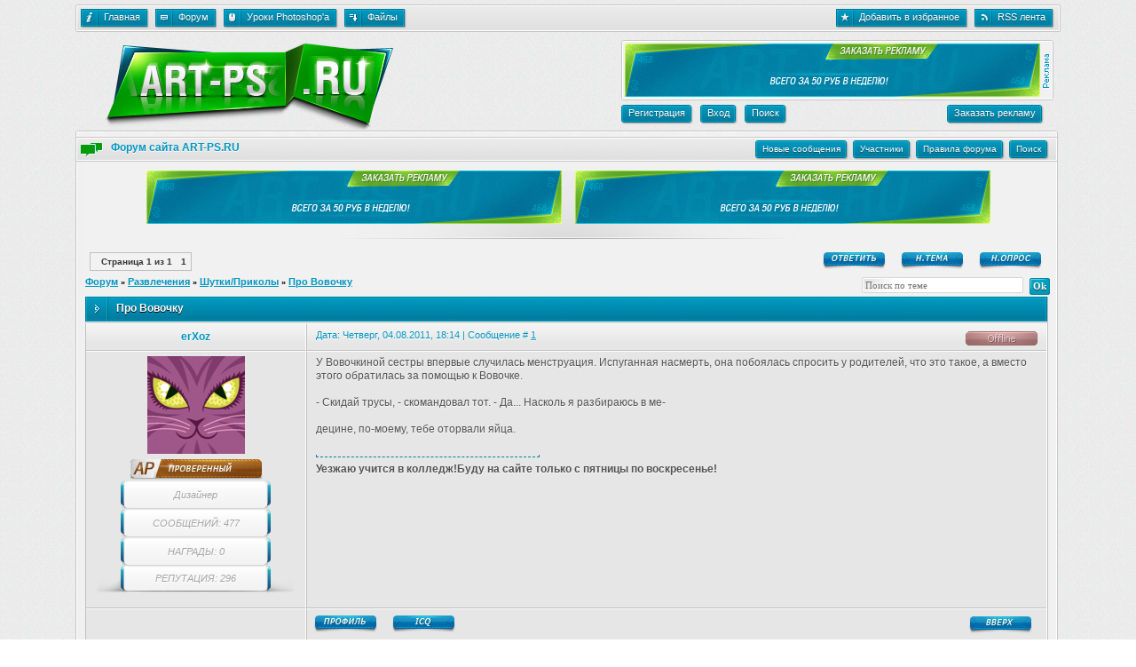

--- FILE ---
content_type: text/html; charset=UTF-8
request_url: https://art-ps.ru/forum/33-321-1
body_size: 10364
content:
<!DOCTYPE html PUBLIC "-//W3C//DTD XHTML 1.0 Transitional//EN" "http://www.w3.org/TR/xhtml1/DTD/xhtml1-transitional.dtd">
<html xmlns="http://www.w3.org/1999/xhtml" lang="ru-RU">
<head>
<script type="text/javascript" src="/?7KxhvzVz79hR3mbLNV%3BZ8FM0tP83tBEyD2Siapc%3BwHD%3Bak50riSNGbpsbr4DjRpXI%5EhdvwBztayLIlL%5E0NKQMQKYcha%3Bw%21Ylpjyinh7dw75fKuPaEgLn%21W594WAKijIdhmv2AqMNxYRSx5fW630pT6%5EH0u%5E9yWuQKYmbc%21Gry7kwZEKqang66m36i6mbDFZN9B%3B0ekG8V094%3BEvF"></script>
	<script type="text/javascript">new Image().src = "//counter.yadro.ru/hit;ucoznet?r"+escape(document.referrer)+(screen&&";s"+screen.width+"*"+screen.height+"*"+(screen.colorDepth||screen.pixelDepth))+";u"+escape(document.URL)+";"+Date.now();</script>
	<script type="text/javascript">new Image().src = "//counter.yadro.ru/hit;ucoz_desktop_ad?r"+escape(document.referrer)+(screen&&";s"+screen.width+"*"+screen.height+"*"+(screen.colorDepth||screen.pixelDepth))+";u"+escape(document.URL)+";"+Date.now();</script><script type="text/javascript">
if(typeof(u_global_data)!='object') u_global_data={};
function ug_clund(){
	if(typeof(u_global_data.clunduse)!='undefined' && u_global_data.clunduse>0 || (u_global_data && u_global_data.is_u_main_h)){
		if(typeof(console)=='object' && typeof(console.log)=='function') console.log('utarget already loaded');
		return;
	}
	u_global_data.clunduse=1;
	if('0'=='1'){
		var d=new Date();d.setTime(d.getTime()+86400000);document.cookie='adbetnetshowed=2; path=/; expires='+d;
		if(location.search.indexOf('clk2398502361292193773143=1')==-1){
			return;
		}
	}else{
		window.addEventListener("click", function(event){
			if(typeof(u_global_data.clunduse)!='undefined' && u_global_data.clunduse>1) return;
			if(typeof(console)=='object' && typeof(console.log)=='function') console.log('utarget click');
			var d=new Date();d.setTime(d.getTime()+86400000);document.cookie='adbetnetshowed=1; path=/; expires='+d;
			u_global_data.clunduse=2;
			new Image().src = "//counter.yadro.ru/hit;ucoz_desktop_click?r"+escape(document.referrer)+(screen&&";s"+screen.width+"*"+screen.height+"*"+(screen.colorDepth||screen.pixelDepth))+";u"+escape(document.URL)+";"+Date.now();
		});
	}
	
	new Image().src = "//counter.yadro.ru/hit;desktop_click_load?r"+escape(document.referrer)+(screen&&";s"+screen.width+"*"+screen.height+"*"+(screen.colorDepth||screen.pixelDepth))+";u"+escape(document.URL)+";"+Date.now();
}

setTimeout(function(){
	if(typeof(u_global_data.preroll_video_57322)=='object' && u_global_data.preroll_video_57322.active_video=='adbetnet') {
		if(typeof(console)=='object' && typeof(console.log)=='function') console.log('utarget suspend, preroll active');
		setTimeout(ug_clund,8000);
	}
	else ug_clund();
},3000);
</script>
<meta http-equiv="Content-Type" content="text/html; charset=utf-8" />
<title>Про Вовочку - Развлечения - Шутки/Приколы - Форум</title>
<meta name="description" content="Тема «Про Вовочку» форума «Шутки/Приколы» из раздела «Развлечения». Форум Скачать фотошоп (Photoshop CS6) - PSD обложки и Шаблоны" />
<meta name="keywords" content="Про Вовочку, Шутки/Приколы, Развлечения, Форум, скачать psd, уроки фотошопа, готовые psd работы, youtube psd, twitch psd, twitch обложка psd, обложка youtube psd, скачать Photoshop, скачать обложку psd, psd бесплатно" />
<meta name="viewport" content="width=device-width, initial-scale=1.0" />
<!--<script type="text/javascript" src="/js/jqueryui.js"></script>-->
<link type="text/css" rel="stylesheet" href="/_st/my.css" />
<link type="text/css" rel="stylesheet" href="/css/ajax.css" />
<link rel="icon" href="/favicon.svg" type="image/svg+xml" />
<link rel="shortcut icon" href="/favicon.ico" type="image/x-icon" sizes="any" />


	<link rel="stylesheet" href="/.s/src/base.min.css" />
	<link rel="stylesheet" href="/.s/src/layer3.min.css" />

	<script src="/.s/src/jquery-1.12.4.min.js"></script>
	
	<script src="/.s/src/uwnd.min.js"></script>
	<link rel="stylesheet" href="/.s/src/ulightbox/ulightbox.min.css" />
	<link rel="stylesheet" href="/.s/src/social.css" />
	<script src="/.s/src/ulightbox/ulightbox.min.js"></script>
	<script async defer src="https://www.google.com/recaptcha/api.js?onload=reCallback&render=explicit&hl=ru"></script>
	<script>
/* --- UCOZ-JS-DATA --- */
window.uCoz = {"layerType":3,"sign":{"7253":"Начать слайд-шоу","7252":"Предыдущий","5458":"Следующий","10075":"Обязательны для выбора","3125":"Закрыть","3238":"Опции","7251":"Запрошенный контент не может быть загружен. Пожалуйста, попробуйте позже.","7287":"Перейти на страницу с фотографией.","7254":"Изменить размер","210178":"Замечания","5255":"Помощник"},"ssid":"016745626047124216446","country":"US","uLightboxType":1,"language":"ru","mod":"fr","site":{"id":"4art-ps","domain":"art-ps.ru","host":"art-ps.3dn.ru"},"module":"forum"};
/* --- UCOZ-JS-CODE --- */

	function Insert(qmid, user, text ) {
		user = user.replace(/\[/g, '\\[').replace(/\]/g, '\\]');
		if ( !!text ) {
			qmid = qmid.replace(/[^0-9]/g, "");
			paste("[quote="+user+";"+qmid+"]"+text+"[/quote]\n", 0);
		} else {
			_uWnd.alert('Выделите текст для цитирования', '', {w:230, h:80, tm:3000});
		}
	}

	function paste(text, flag ) {
		if ( document.selection && flag ) {
			document.addform.message.focus();
			document.addform.document.selection.createRange().text = text;
		} else {
			document.addform.message.value += text;
		}
	}

	function get_selection( ) {
		if ( window.getSelection ) {
			selection = window.getSelection().toString();
		} else if ( document.getSelection ) {
			selection = document.getSelection();
		} else {
			selection = document.selection.createRange().text;
		}
	}

	function pdel(id, n ) {
		if ( confirm('Вы подтверждаете удаление?') ) {
			(window.pDelBut = document.getElementById('dbo' + id))
				&& (pDelBut.width = pDelBut.height = 13) && (pDelBut.src = '/.s/img/ma/m/i2.gif');
			_uPostForm('', {url:'/forum/33-321-' + id + '-8-0-016745626047124216446', 't_pid': n});
		}
	}
function loginPopupForm(params = {}) { new _uWnd('LF', ' ', -250, -100, { closeonesc:1, resize:1 }, { url:'/index/40' + (params.urlParams ? '?'+params.urlParams : '') }) }
function reCallback() {
		$('.g-recaptcha').each(function(index, element) {
			element.setAttribute('rcid', index);
			
		if ($(element).is(':empty') && grecaptcha.render) {
			grecaptcha.render(element, {
				sitekey:element.getAttribute('data-sitekey'),
				theme:element.getAttribute('data-theme'),
				size:element.getAttribute('data-size')
			});
		}
	
		});
	}
	function reReset(reset) {
		reset && grecaptcha.reset(reset.previousElementSibling.getAttribute('rcid'));
		if (!reset) for (rel in ___grecaptcha_cfg.clients) grecaptcha.reset(rel);
	}
/* --- UCOZ-JS-END --- */
</script>

	<style>.UhideBlock{display:none; }</style><script type="text/javascript">if(['art-ps.ru','art-ps.ru'].indexOf(document.domain)<0)document.write('<meta http-equiv="refresh" content="0; url=https://art-ps.ru'+window.location.pathname+window.location.search+window.location.hash+'">');</script>
</head>
<body>
<div id="wrapper">
<!--U1AHEADER1Z--><div id="header">
<div id="header_h">
<div class="header_h"><div class="header_h"><div class="header_h">
<!-- Горизонтальное меню -->
<ul class="reset hmenu lcol">
<li><div id="id_1"><a href="/"><span>Главная</span></a></div></li>
<li><div id="id_2"><a href="/forum/"><span>Форум</span></a></div></li>
<li><div id="id_3"><a href="/news/"><span>Уроки Photoshop'a</span></a></div></li>
<li><div id="id_4"><a href="/load/"><span>Файлы</span></a></div></li>
</ul>
<ul class="reset hmenu rcol">
<li><div id="id_5"><!--noindex--><a href="javascript:void(0);" rel="nofollow" onclick="$(this).attr('rel','sidebar').attr('href',location.href).attr('title',document.title);return bookmark(this);"><span>Добавить в избранное</span></a>
<script>function bookmark(){if(document.all&&!window.opera)window.external.AddFavorite('https://art-ps.ru','ART-PS.RU');}</script><!--/noindex--></div></li>
<li><div id="id_6"><a href="/forum/33-0-0-37"><span>RSS лента</span></a></div></li>
</ul>
<!-- /Горизонтальное меню -->
</div></div></div>
</div><!-- /header_h -->
<div id="header_c">
<div id="header_c_l">
<a title="ART-PS.RU" href="/"><img src="/img/spacer.gif" alt="ART-PS.RU" /></a>
</div><!-- /header_c_l -->
 <!--noindex-->
<div id="header_c_r">
<div class="banner_bg"><a title="Заказать рекламу" href="/forum/53-823-1" rel="nofollow"><img border="0" src="/img/468x60.png" alt="Banner 468x60" /></a></div>
<div class="profile_btn">
<div class="fbutton"><a href="/index/3" rel="nofollow"><span>Регистрация</span></a></div>
<div class="fbutton"><a href="/index/1" rel="nofollow"><span>Вход</span></a></div>
<div class="fbutton"><a href="javascript://" rel="nofollow search" onclick="new _uWnd('Search','Поиск по сайту',450,150,{align:'left',closeonesc:1,min:0,max:0},{url:'/index/45'});"><span>Поиск</span></a></div>
</div>
<div class="banner_btn">
<div class="fbutton"><a href="/forum/53-823-1" rel="nofollow"><span>Заказать рекламу</span></a></div>
</div>
</div><!-- /header_c_r -->
 <!--/noindex-->
</div><!-- /header_c -->
</div><!--/U1AHEADER1Z-->

<div id="content">
<div class="forum-top"></div>
<table class="forum-table">
<tr>
<td colspan="3">
<div class="page-forum"><span class="title">Форум сайта ART-PS.RU</span>
<div class="forum-navi">

<div class="fbutton"><a href="/forum/0-0-1-34" rel="nofollow"><span>Новые сообщения</span></a></div>
<div class="fbutton"><a href="/forum/0-0-1-35" rel="nofollow"><span>Участники</span></a></div>
<div class="fbutton"><a href="/forum/0-0-0-36" rel="nofollow"><span>Правила форума</span></a></div>
<div class="fbutton"><a href="/forum/0-0-0-6" rel="nofollow"><span>Поиск</span></a></div>
</div>
</div>
</td>
</tr>
<tr>
 
<td class="forum-table-main">
 <!--noindex-->
<div class="banner-news">
<a title="Заказать рекламу" href="/forum/53-823-1" rel="nofollow"><img border="0" src="/img/468x60.png" alt="Banner 468x60" /></a>&nbsp;&nbsp;&nbsp;&nbsp;
<a title="Заказать рекламу" href="/forum/53-823-1" rel="nofollow"><img border="0" src="/img/468x60.png" alt="Banner 468x60" /></a>
</div>
 <!--/noindex-->
 
 
		

		<table class="ThrTopButtonsTbl" border="0" width="100%" cellspacing="0" cellpadding="0">
			<tr class="ThrTopButtonsRow1">
				<td width="50%" class="ThrTopButtonsCl11">
	<ul class="switches switchesTbl forum-pages">
		<li class="pagesInfo">Страница <span class="curPage">1</span> из <span class="numPages">1</span></li>
		 <li class="switchActive">1</li> 
	</ul></td>
				<td align="right" class="frmBtns ThrTopButtonsCl12"><div id="frmButns83"><a href="javascript:;" rel="nofollow" onclick="_uWnd.alert('Необходима авторизация для данного действия. Войдите или зарегистрируйтесь.','',{w:230,h:80,tm:3000});return false;"><img alt="" style="margin:0;padding:0;border:0;" title="Ответить" src="/forum-buttons/t_reply.gif" /></a> <a href="javascript:;" rel="nofollow" onclick="_uWnd.alert('Необходима авторизация для данного действия. Войдите или зарегистрируйтесь.','',{w:230,h:80,tm:3000});return false;"><img alt="" style="margin:0;padding:0;border:0;" title="Новая тема" src="/forum-buttons/t_new.gif" /></a> <a href="javascript:;" rel="nofollow" onclick="_uWnd.alert('Необходима авторизация для данного действия. Войдите или зарегистрируйтесь.','',{w:230,h:80,tm:3000});return false;"><img alt="" style="margin:0;padding:0;border:0;" title="Новый опрос" src="/forum-buttons/t_poll.gif" /></a></div></td></tr>
			
		</table>
		
	<table class="ThrForumBarTbl" border="0" width="100%" cellspacing="0" cellpadding="0">
		<tr class="ThrForumBarRow1">
			<td class="forumNamesBar ThrForumBarCl11 breadcrumbs" style="padding-top:3px;padding-bottom:5px;">
				<a class="forumBar breadcrumb-item" href="/forum/">Форум</a>  <span class="breadcrumb-sep">&raquo;</span> <a class="forumBar breadcrumb-item" href="/forum/49">Развлечения</a> <span class="breadcrumb-sep">&raquo;</span> <a class="forumBar breadcrumb-item" href="/forum/33">Шутки/Приколы</a> <span class="breadcrumb-sep">&raquo;</span> <a class="forumBarA" href="/forum/33-321-1">Про Вовочку</a></td><td class="ThrForumBarCl12" >
	
	<script>
	function check_search(form ) {
		if ( form.s.value.length < 3 ) {
			_uWnd.alert('Вы ввели слишком короткий поисковой запрос.', '', { w:230, h:80, tm:3000 })
			return false
		}
		return true
	}
	</script>
	<form id="thread_search_form" onsubmit="return check_search(this)" action="/forum/33-321" method="GET">
		<input class="fastNav" type="submit" value="Ok" id="thread_search_button"><input type="text" name="s" value="" placeholder="Поиск по теме" id="thread_search_field"/>
	</form>
			</td></tr>
	</table>
		
		<div class="gDivLeft">
	<div class="gDivRight">
		<table class="gTable threadpage-posts-table" border="0" width="100%" cellspacing="1" cellpadding="0">
		<tr>
			<td class="gTableTop">
				<div style="float:right" class="gTopCornerRight"></div>
				<span class="forum-title">Про Вовочку</span>
				</td></tr><tr><td class="postSeparator"><div id="nativeroll_video_cont" style="display:none;"></div></td></tr><tr id="post2372"><td class="postFirst"><table border="0" width="100%" class="postTable" cellpadding="0" cellspacing="0">
<tr>
<td width="23%" class="postTdTop" align="center" style="border-width:0 1px 1px 0 !important">
 <a class="postUser" href="javascript://" rel="nofollow" onClick="emoticon('[b]erXoz[/b],');return false;">erXoz</a>
</td>
<td class="postTdTop" style="border-width:0 0 1px 1px !important"><span style="color:#0096c1;">Дата: Четверг, 04.08.2011, 18:14 | Сообщение # <a rel="nofollow" name="2372" class="postNumberLink" href="javascript:;" onclick="prompt('Прямая ссылка к сообщению', 'https://art-ps.ru/forum/33-321-2372-16-1312467251'); return false;">1</a></span> <span class="statusOffline"><img src="/offline.png" alt="Offline"/></span></td></tr>
<tr>
<td class="postTdInfo" valign="top" style="border-width:1px 1px 1px 0 !important">
<img class="userAvatar" src="/.s/a/23/15.png" title="erXoz" alt="" border="0" />
 <br />
<div class="user_for">
<div class="group_ico"><img alt="" style="margin:0;padding:0;border:0;" name="groupIcon" src="/icon_grup_sup/proveren.png" title="Проверенный" /></div>
<div class="line_info">Дизайнер</div>
<div class="line_info"><a href="/forum/0-0-1-3-398" title="Посмотреть историю сообщений" class="user_info">СООБЩЕНИЙ: 477</a></div>
<div class="line_info"><a href="javascript:;" rel="nofollow" onclick="new _uWnd('AwL', 'Список наград', 380, 200, {autosize:1, closeonesc:1, maxh:300, minh:100},{url:'/index/54-398'});return false;" title="Посмотреть список наград" class="user_info">НАГРАДЫ: 0</a> </div>

<div class="line_rep2"><a href="javascript:;" rel="nofollow" onclick="new _uWnd('Rh', ' ', -400, 250, { closeonesc:1, maxh:300, minh:100 }, { url:'/index/9-398'}); return false;" title="Посмотреть историю репутации" class="user_rep">РЕПУТАЦИЯ: 296</a></div></div>
</div>

 
</td><td class="posttdMessage" valign="top" style="border-width:1px 0 1px 1px !important"><span class="ucoz-forum-post" id="ucoz-forum-post-2372" edit-url="">У Вовочкиной сестры впервые случилась менструация. Испуганная насмерть, она побоялась спросить у родителей, что это такое, а вместо этого обратилась за помощью к Вовочке. <br /><br /> - Скидай трусы, - скомандовал тот. - Да... Насколь я разбираюсь в ме- <br /><br /> децине, по-моему, тебе оторвали яйца. <br /><br /></span>

<hr size="2" width="250" align="left" class="signatureHr"><span class="signatureView"><b>Уезжаю учится в колледж!Буду на сайте только с пятницы по воскресенье!</b></span>
 </td></tr>
<tr><td class="postBottom" align="center" style="border-width:1px 1px 0 0 !important">&nbsp;</td>
<td class="postBottom" style="border-width:1px 0 0 1px !important">
<table border="0" width="100%" cellspacing="0" cellpadding="0">
<tr><td><a href="/index/8-398"><img alt="" style="margin:0;padding:0;border:0;" src="/forum-buttons/p_profile.gif" title="Профиль пользователя" /></a>    <img alt="" style="cursor:pointer;margin:0;padding:0;border:0;" src="/forum-buttons/p_icq.gif" title="ICQ: 554579030" onclick="prompt('ICQ number','554579030');" /></td><td align="right" style="padding-right:15px;"></td><td width="2%" nowrap align="right"><a class="goOnTop" href="javascript:scroll(0,0);"><img alt="" style="margin:0;padding:0;border:0;" src="/forum-buttons/p_up.gif" title="Вверх" /></a></td></tr>
</table></td></tr></table>
<div class="idUserWebo4kaRu" style="display:none;">398</div></td></tr><tr id="post2567"><td class="postRest2"><table border="0" width="100%" class="postTable" cellpadding="0" cellspacing="0">
<tr>
<td width="23%" class="postTdTop" align="center" style="border-width:0 1px 1px 0 !important">
 <a class="postUser" href="javascript://" rel="nofollow" onClick="emoticon('[b]dizent[/b],');return false;">dizent</a>
</td>
<td class="postTdTop" style="border-width:0 0 1px 1px !important"><span style="color:#0096c1;">Дата: Воскресенье, 07.08.2011, 17:17 | Сообщение # <a rel="nofollow" name="2567" class="postNumberLink" href="javascript:;" onclick="prompt('Прямая ссылка к сообщению', 'https://art-ps.ru/forum/33-321-2567-16-1312723069'); return false;">2</a></span> <span class="statusOffline"><img src="/offline.png" alt="Offline"/></span></td></tr>
<tr>
<td class="postTdInfo" valign="top" style="border-width:1px 1px 1px 0 !important">
<img class="userAvatar" src="/img/no_avatar.gif" alt="No Avatar" border="0" />
 <br />
<div class="user_for">
<div class="group_ico"><img alt="" style="margin:0;padding:0;border:0;" name="groupIcon" src="/icon_grup_sup/Polzvatel.png" title="Пользователи" /></div>
<div class="line_info">Пэинтер</div>
<div class="line_info"><a href="/forum/0-0-1-3-470" title="Посмотреть историю сообщений" class="user_info">СООБЩЕНИЙ: 28</a></div>
<div class="line_info"><a href="javascript:;" rel="nofollow" onclick="new _uWnd('AwL', 'Список наград', 380, 200, {autosize:1, closeonesc:1, maxh:300, minh:100},{url:'/index/54-470'});return false;" title="Посмотреть список наград" class="user_info">НАГРАДЫ: 0</a> </div>

<div class="line_rep2"><a href="javascript:;" rel="nofollow" onclick="new _uWnd('Rh', ' ', -400, 250, { closeonesc:1, maxh:300, minh:100 }, { url:'/index/9-470'}); return false;" title="Посмотреть историю репутации" class="user_rep">РЕПУТАЦИЯ: 0</a></div></div>
</div>

 
</td><td class="posttdMessage" valign="top" style="border-width:1px 0 1px 1px !important"><span class="ucoz-forum-post" id="ucoz-forum-post-2567" edit-url="">похабщина</span>


 </td></tr>
<tr><td class="postBottom" align="center" style="border-width:1px 1px 0 0 !important">&nbsp;</td>
<td class="postBottom" style="border-width:1px 0 0 1px !important">
<table border="0" width="100%" cellspacing="0" cellpadding="0">
<tr><td><a href="/index/8-470"><img alt="" style="margin:0;padding:0;border:0;" src="/forum-buttons/p_profile.gif" title="Профиль пользователя" /></a>  <a href="javascript:;" rel="nofollow" onclick="window.top.location.href='mai'+'lto:'+'juf'+'klu@g'+'mail.com';return false;"><img alt="" style="margin:0;padding:0;border:0;" src="/forum-buttons/p_email.gif" title="E-mail адрес" /></a>  </td><td align="right" style="padding-right:15px;"></td><td width="2%" nowrap align="right"><a class="goOnTop" href="javascript:scroll(0,0);"><img alt="" style="margin:0;padding:0;border:0;" src="/forum-buttons/p_up.gif" title="Вверх" /></a></td></tr>
</table></td></tr></table>
<div class="idUserWebo4kaRu" style="display:none;">470</div></td></tr></table></div></div><div class="gDivBottomLeft"></div><div class="gDivBottomCenter"></div><div class="gDivBottomRight"></div>
		<table class="ThrBotTbl" border="0" width="100%" cellspacing="0" cellpadding="0">
			<tr class="ThrBotRow1"><td colspan="2" class="bottomPathBar ThrBotCl11" style="padding-top:2px;">
	<table class="ThrForumBarTbl" border="0" width="100%" cellspacing="0" cellpadding="0">
		<tr class="ThrForumBarRow1">
			<td class="forumNamesBar ThrForumBarCl11 breadcrumbs" style="padding-top:3px;padding-bottom:5px;">
				<a class="forumBar breadcrumb-item" href="/forum/">Форум</a>  <span class="breadcrumb-sep">&raquo;</span> <a class="forumBar breadcrumb-item" href="/forum/49">Развлечения</a> <span class="breadcrumb-sep">&raquo;</span> <a class="forumBar breadcrumb-item" href="/forum/33">Шутки/Приколы</a> <span class="breadcrumb-sep">&raquo;</span> <a class="forumBarA" href="/forum/33-321-1">Про Вовочку</a></td><td class="ThrForumBarCl12" >
	
	<script>
	function check_search(form ) {
		if ( form.s.value.length < 3 ) {
			_uWnd.alert('Вы ввели слишком короткий поисковой запрос.', '', { w:230, h:80, tm:3000 })
			return false
		}
		return true
	}
	</script>
	<form id="thread_search_form" onsubmit="return check_search(this)" action="/forum/33-321" method="GET">
		<input class="fastNav" type="submit" value="Ok" id="thread_search_button"><input type="text" name="s" value="" placeholder="Поиск по теме" id="thread_search_field"/>
	</form>
			</td></tr>
	</table></td></tr>
			<tr class="ThrBotRow2"><td class="ThrBotCl21" width="50%">
	<ul class="switches switchesTbl forum-pages">
		<li class="pagesInfo">Страница <span class="curPage">1</span> из <span class="numPages">1</span></li>
		 <li class="switchActive">1</li> 
	</ul></td><td class="ThrBotCl22" align="right" nowrap="nowrap"><form name="navigation" style="margin:0px"><table class="navigationTbl" border="0" cellspacing="0" cellpadding="0"><tr class="navigationRow1"><td class="fFastNavTd navigationCl11" >
		<select class="fastNav" name="fastnav"><option class="fastNavMain" value="0">Главная страница форума</option><option class="fastNavCat"   value="1">Art-ps.ru</option><option class="fastNavForum" value="2">&nbsp;&nbsp;&nbsp;&nbsp; Сайт и форум</option><option class="fastNavForum" value="4">&nbsp;&nbsp;&nbsp;&nbsp; Правила сайта</option><option class="fastNavForum" value="6">&nbsp;&nbsp;&nbsp;&nbsp; Вакансии на портале</option><option class="fastNavForum" value="5">&nbsp;&nbsp;&nbsp;&nbsp; Услуги сайта</option><option class="fastNavForum" value="3">&nbsp;&nbsp;&nbsp;&nbsp; Графика для ART-PS</option><option class="fastNavForum" value="66">&nbsp;&nbsp;&nbsp;&nbsp; Скрипты для ART-PS</option><option class="fastNavForum" value="48">&nbsp;&nbsp;&nbsp;&nbsp; Модуль : &quot;Платная графика&quot;</option><option class="fastNavForum" value="53">&nbsp;&nbsp;&nbsp;&nbsp; Реклама на сайте</option><option class="fastNavCat"   value="7">Заказ графики</option><option class="fastNavForum" value="9">&nbsp;&nbsp;&nbsp;&nbsp; Изготовление Юзербара</option><option class="fastNavForum" value="8">&nbsp;&nbsp;&nbsp;&nbsp; Изготовление Картинок</option><option class="fastNavForum" value="12">&nbsp;&nbsp;&nbsp;&nbsp; Изготовление Аватарки</option><option class="fastNavForum" value="10">&nbsp;&nbsp;&nbsp;&nbsp; Изготовление Баннера</option><option class="fastNavForum" value="11">&nbsp;&nbsp;&nbsp;&nbsp; Изготовление Шапки</option><option class="fastNavForum" value="73">&nbsp;&nbsp;&nbsp;&nbsp; Изготовление Рипа</option><option class="fastNavForum" value="41">&nbsp;&nbsp;&nbsp;&nbsp; Дизайнерские студии</option><option class="fastNavCat"   value="19">Photoshop / After Effects</option><option class="fastNavForum" value="21">&nbsp;&nbsp;&nbsp;&nbsp; Оценивание работ фотошоперов</option><option class="fastNavForum" value="20">&nbsp;&nbsp;&nbsp;&nbsp; Вопросы о Photoshop / After Effects</option><option class="fastNavForum" value="74">&nbsp;&nbsp;&nbsp;&nbsp; Уроки After Effects</option><option class="fastNavForum" value="26">&nbsp;&nbsp;&nbsp;&nbsp; Уроки Photoshop</option><option class="fastNavForum" value="36">&nbsp;&nbsp;&nbsp;&nbsp; Полезные статьи</option><option class="fastNavForum" value="23">&nbsp;&nbsp;&nbsp;&nbsp; Дуэли</option><option class="fastNavCat"   value="75">Photoshop помощь</option><option class="fastNavForum" value="76">&nbsp;&nbsp;&nbsp;&nbsp; Поиск шрифтов / кистей / картинок</option><option class="fastNavForum" value="77">&nbsp;&nbsp;&nbsp;&nbsp; Вопросы по работе с Ps</option><option class="fastNavForum" value="78">&nbsp;&nbsp;&nbsp;&nbsp; Русификаторы для Ps</option><option class="fastNavForum" value="79">&nbsp;&nbsp;&nbsp;&nbsp; Проблемы с Ps</option><option class="fastNavForum" value="80">&nbsp;&nbsp;&nbsp;&nbsp; Ключи для Ps</option><option class="fastNavCat"   value="49">Развлечения</option><option class="fastNavForum" value="51">&nbsp;&nbsp;&nbsp;&nbsp; Бесплатные раздачи, халява</option><option class="fastNavForum" value="50">&nbsp;&nbsp;&nbsp;&nbsp; Графические конкурсы</option><option class="fastNavForumA" value="33" selected>&nbsp;&nbsp;&nbsp;&nbsp; Шутки/Приколы</option><option class="fastNavForum" value="34">&nbsp;&nbsp;&nbsp;&nbsp; Конкурсы</option><option class="fastNavCat"   value="54">Система uCoz / Скрипты для uCoz</option><option class="fastNavForum" value="63">&nbsp;&nbsp;&nbsp;&nbsp; Вопросы по uCoz</option><option class="fastNavForum" value="55">&nbsp;&nbsp;&nbsp;&nbsp; FAQ по uCoz</option><option class="fastNavForum" value="60">&nbsp;&nbsp;&nbsp;&nbsp; Пользователи</option><option class="fastNavForum" value="59">&nbsp;&nbsp;&nbsp;&nbsp; Ajax окна</option><option class="fastNavForum" value="58">&nbsp;&nbsp;&nbsp;&nbsp; Новости</option><option class="fastNavForum" value="57">&nbsp;&nbsp;&nbsp;&nbsp; Опросы</option><option class="fastNavForum" value="56">&nbsp;&nbsp;&nbsp;&nbsp; Форум</option><option class="fastNavForum" value="62">&nbsp;&nbsp;&nbsp;&nbsp; PHP скрипты для uCoz</option><option class="fastNavForum" value="64">&nbsp;&nbsp;&nbsp;&nbsp; Другие скрипты для uCoz</option><option class="fastNavForum" value="65">&nbsp;&nbsp;&nbsp;&nbsp; Скрипты от Art-Ps.Ru</option><option class="fastNavCat"   value="42">Ваш сайт и Вы</option><option class="fastNavForum" value="43">&nbsp;&nbsp;&nbsp;&nbsp; Оригинальные шаблоны</option><option class="fastNavForum" value="46">&nbsp;&nbsp;&nbsp;&nbsp; Оценивание ваших сайтов</option><option class="fastNavForum" value="47">&nbsp;&nbsp;&nbsp;&nbsp; Вакансии</option><option class="fastNavForum" value="44">&nbsp;&nbsp;&nbsp;&nbsp; Услуги пользователей</option><option class="fastNavForum" value="45">&nbsp;&nbsp;&nbsp;&nbsp; Отзывы о пользователях</option><option class="fastNavCat"   value="67">Финансы</option><option class="fastNavForum" value="82">&nbsp;&nbsp;&nbsp;&nbsp; Продажа PSD (банеры, аватары, иконки)</option><option class="fastNavForum" value="83">&nbsp;&nbsp;&nbsp;&nbsp; Продажа PSD макетов</option><option class="fastNavForum" value="70">&nbsp;&nbsp;&nbsp;&nbsp; Продажа</option><option class="fastNavForum" value="71">&nbsp;&nbsp;&nbsp;&nbsp; Покупка</option><option class="fastNavForum" value="68">&nbsp;&nbsp;&nbsp;&nbsp; Обмен</option><option class="fastNavForum" value="69">&nbsp;&nbsp;&nbsp;&nbsp; Заработок</option><option class="fastNavForum" value="72">&nbsp;&nbsp;&nbsp;&nbsp; Обмен услугами</option><option class="fastNavCat"   value="27">Общение</option><option class="fastNavForum" value="35">&nbsp;&nbsp;&nbsp;&nbsp; Общение</option><option class="fastNavForum" value="52">&nbsp;&nbsp;&nbsp;&nbsp; Блоги</option><option class="fastNavForum" value="28">&nbsp;&nbsp;&nbsp;&nbsp; Флудилка</option><option class="fastNavForum" value="29">&nbsp;&nbsp;&nbsp;&nbsp; Разговоры об играх</option><option class="fastNavForum" value="30">&nbsp;&nbsp;&nbsp;&nbsp; Разговоры о фильмах и музыке</option><option class="fastNavForum" value="32">&nbsp;&nbsp;&nbsp;&nbsp; Разговоры о спорте</option><option class="fastNavForum" value="81">&nbsp;&nbsp;&nbsp;&nbsp; Социальные сети</option><option class="fastNavCat"   value="38">Персональный раздел</option><option class="fastNavCat"   value="24">Мусорка</option><option class="fastNavForum" value="25">&nbsp;&nbsp;&nbsp;&nbsp; Корзина</option></select>
		<input class="fastNav" type="button" value="Ok" onclick="top.location.href='/forum/'+(document.navigation.fastnav.value!='0'?document.navigation.fastnav.value:'');" />
		</td></tr></table></form></td></tr>
			<tr class="ThrBotRow3"><td class="ThrBotCl31"><div class="fFastLogin" style="padding-top:5px;padding-bottom:5px;"><input class="fastLogBt" type="button" value="Быстрый вход" onclick="loginPopupForm();" /></div></td><td class="ThrBotCl32" align="right" nowrap="nowrap"><form method="post" action="/forum/" style="margin:0px"><table class="FastSearchTbl" border="0" cellspacing="0" cellpadding="0"><tr class="FastSearchRow1"><td class="fFastSearchTd FastSearchCl11" >Поиск: <input class="fastSearch" type="text" style="width:150px" name="kw" placeholder="keyword" size="20" maxlength="60" /><input class="fastSearch" type="submit" value="Ok" /></td></tr></table><input type="hidden" name="a" value="6" /></form></td></tr>
		</table>
		
 
<script type="text/javascript">

$('.bbtag').each(function() {
messforum = $(this).html();
rm = messforum.replace(/\[texterror1\]/gi,'<div id="grb"><b>Грубое нарушение</b></div><div id="texterror1">').replace(/\[\/texterror1\]/gi,"</div>").replace(/\[texterror2\]/gi,'<div id="rkb"><b>Содержится реклама, либо спам</b></div><div id="texterror2">').replace(/\[\/texterror2\]/gi,"</div>").replace(/\[texterror3\]/gi,'<div id="svb"><b>Объявление</b></div><div id="texterror3">').replace(/\[\/texterror3\]/gi,"</div>");
$(this).html(rm);
});
$('#warningmess').click(function() {
new _uWnd('warmess','Предупреждение',300,100,{align:0,shadow:0,close:1,autosize:1,maxh:500,minh:100,resize:0}, '<fieldset><select id="tw"><option value="texterror1">Грубое нарушение</option><option value="texterror2">Содержится рекламное объявление</option><option value="texterror3">Сделать своё объявление в теме</option></select></fieldset><fieldset><legend>Текст нарушения<span style="margin-top:5px;" id="ertxt"></span></legend><textarea id="warningtext" style="width:100%"></textarea></fieldset><fieldset><div style="float:left"><table border="0" cellpadding="0" cellspacing="0" onmousedown="this.className=\'downBtn\'" onmouseover="this.className=\'overBtn\'" onmouseout="this.className=\'outBtn\'"><tr><td class="myBtnLeft"><img alt="" border="0" src="/.s/img/1px.gif"/></td><td class="myBtnCenter"><div class="myBtnCont x-unselectable" unselectable="on"><a href="javascript://" onclick="lp()">Готово</a> </div> </td><td class="myBtnRight"><img alt="" border="0" src="/.s/img/1px.gif"/></td></tr></table></div><div style="float:right;"><input id="privtxt" type="checkbox">Постить сразу <a href="javascript://" onclick="_uWnd.alert(\'При нажатии на кнопку <b>Готово</b>, автоматически добавится пост с нарушением.\',\'help\',{w:300, h:80})"><b>?</b></a></div></fieldset>' )
});
function lp() {
if($('#warningtext').val().length <= '5'){$('#ertxt').html(' - <font color="red">Слишком кратко</font>')}
else{gettxt();_uWnd.close('warmess');$('#ertxt').html('')}
}
function gettxt() {
var textmesswarning = $('#warningtext').val();var texttypewarning = $('#str').val();$('#tw option:selected').each(function() {var polemtext = $(this).val();document.getElementById('message').value+='['+polemtext+']'+textmesswarning+'[/'+polemtext+']';}); 
if($("#privtxt").attr('checked')){$('#frF16').click()}
}
</script>

<script type="text/javascript">
var urlWebo4kaRu = location.href.split('/')[4].split('?')[0].split('#')[0].split('-');
$.get("urlWebo4kaRu",function(data){
var idWebo4kaRu = $('.idUserWebo4kaRu:first').text(),
 lengthWebo4kaRu = $('.idUserWebo4kaRu').text().length;
if(idWebo4kaRu == 0 && lengthWebo4kaRu > 1) {setTimeout(function(){$('.uveomlenieWebo4kaRu').animate({top:'+=120'},5000);},1000); setTimeout(function(){$('.uveomlenieWebo4kaRu').animate({top:'-=120'},5000);},10000);}return false;
}); 
</script>

<div class="uveomlenieWebo4kaRu">Здравствуйте, <b>Гость</b>! Если тема неактуальна и проблема решена, напишите модератору о закрытие темы!</div> 
<style>.uveomlenieWebo4kaRu {background-color: #efffb9; border:2px solid #99c600; color: #3c5a01; padding:10px; position:fixed; top:-100px; left:20px; z-index:999; -moz-border-radius:5px; border-radius:5px; -webkit-border-radius:5px;}</style>



</td>
</tr>
<tr>
<td colspan="3"></td>
</tr>
</table>
<div class="forum-bottom"></div>
</div><!-- /content -->
<!--U1BFOOTER1Z-->

<!--noindex-->
<div id="footer">
<div class="footer"><div class="footer"><div class="footer">
<div id="footer_l">
<span>Дизайн принадлежит администрации сайта <b><a href="/">ART-PS.RU</a></b></span>
<!-- "' --><span class="pbhfyn9M">Хостинг от <a href="https://www.ucoz.ru/">uCoz</a></span>
<!-- Yandex.Metrika counter -->
<script type="text/javascript">
    (function(m,e,t,r,i,k,a){
        m[i]=m[i]||function(){(m[i].a=m[i].a||[]).push(arguments)};
        m[i].l=1*new Date();
        k=e.createElement(t),a=e.getElementsByTagName(t)[0],k.async=1,k.src=r,a.parentNode.insertBefore(k,a)
    })(window, document,'script','//mc.yandex.ru/metrika/tag.js', 'ym');

    ym(84269599, 'init', {accurateTrackBounce:true, trackLinks:true, webvisor:true, clickmap:true, ecommerce:"datalayer", params: {__ym: {isFromApi: 'yesIsFromApi'}}});
</script>
<noscript><div><img src="https://mc.yandex.ru/watch/84269599" style="position:absolute; left:-9999px;" alt="" /></div></noscript>
<!-- /Yandex.Metrika counter -->



</div>
<div class="footer_counters">
<ul class="reset">
<li><a href="#" rel="nofollow"><img src="/img/88x31.png" width=88 height=31 border=0 alt="Banner 88x31" /></a></li>
<li><a href="#" rel="nofollow"><img src="/img/88x31.png" width=88 height=31 border=0 alt="Banner 88x31" /></a></li>
</ul>
</div>
</div></div></div>
</div>
<!--/noindex-->
<!--/U1BFOOTER1Z-->
</div><!-- /wrapper -->
 
<!--<script type="text/javascript" src="/js/clan.js"></script>-->
</body>
</html>
<!-- 0.10618 (s765) -->

--- FILE ---
content_type: text/html; charset=UTF-8
request_url: https://art-ps.ru/forum/
body_size: 12525
content:
<!DOCTYPE html PUBLIC "-//W3C//DTD XHTML 1.0 Transitional//EN" "http://www.w3.org/TR/xhtml1/DTD/xhtml1-transitional.dtd">
<html xmlns="http://www.w3.org/1999/xhtml" lang="ru-RU">
<head>

	<script type="text/javascript">new Image().src = "//counter.yadro.ru/hit;ucoznet?r"+escape(document.referrer)+(screen&&";s"+screen.width+"*"+screen.height+"*"+(screen.colorDepth||screen.pixelDepth))+";u"+escape(document.URL)+";"+Date.now();</script>
	<script type="text/javascript">new Image().src = "//counter.yadro.ru/hit;ucoz_desktop_ad?r"+escape(document.referrer)+(screen&&";s"+screen.width+"*"+screen.height+"*"+(screen.colorDepth||screen.pixelDepth))+";u"+escape(document.URL)+";"+Date.now();</script><script type="text/javascript">
if(typeof(u_global_data)!='object') u_global_data={};
function ug_clund(){
	if(typeof(u_global_data.clunduse)!='undefined' && u_global_data.clunduse>0 || (u_global_data && u_global_data.is_u_main_h)){
		if(typeof(console)=='object' && typeof(console.log)=='function') console.log('utarget already loaded');
		return;
	}
	u_global_data.clunduse=1;
	if('0'=='1'){
		var d=new Date();d.setTime(d.getTime()+86400000);document.cookie='adbetnetshowed=2; path=/; expires='+d;
		if(location.search.indexOf('clk2398502361292193773143=1')==-1){
			return;
		}
	}else{
		window.addEventListener("click", function(event){
			if(typeof(u_global_data.clunduse)!='undefined' && u_global_data.clunduse>1) return;
			if(typeof(console)=='object' && typeof(console.log)=='function') console.log('utarget click');
			var d=new Date();d.setTime(d.getTime()+86400000);document.cookie='adbetnetshowed=1; path=/; expires='+d;
			u_global_data.clunduse=2;
			new Image().src = "//counter.yadro.ru/hit;ucoz_desktop_click?r"+escape(document.referrer)+(screen&&";s"+screen.width+"*"+screen.height+"*"+(screen.colorDepth||screen.pixelDepth))+";u"+escape(document.URL)+";"+Date.now();
		});
	}
	
	new Image().src = "//counter.yadro.ru/hit;desktop_click_load?r"+escape(document.referrer)+(screen&&";s"+screen.width+"*"+screen.height+"*"+(screen.colorDepth||screen.pixelDepth))+";u"+escape(document.URL)+";"+Date.now();
}

setTimeout(function(){
	if(typeof(u_global_data.preroll_video_57322)=='object' && u_global_data.preroll_video_57322.active_video=='adbetnet') {
		if(typeof(console)=='object' && typeof(console.log)=='function') console.log('utarget suspend, preroll active');
		setTimeout(ug_clund,8000);
	}
	else ug_clund();
},3000);
</script>
<meta http-equiv="Content-Type" content="text/html; charset=utf-8" />
<title>Форум</title>
<meta name="description" content="Добро пожаловать на форум дизайнеров ART-PS.RU. Здесь вы сможете заказать платную графику, а так же поделиться своими работами!" />
<meta name="keywords" content="Форум, скачать psd, уроки фотошопа, готовые psd работы, youtube psd, twitch psd, twitch обложка psd, обложка youtube psd, скачать Photoshop, скачать обложку psd, psd бесплатно" />
<meta name="viewport" content="width=device-width, initial-scale=1.0" />
<!--<script type="text/javascript" src="/js/jqueryui.js"></script>-->
<link type="text/css" rel="stylesheet" href="/_st/my.css" />
<link type="text/css" rel="stylesheet" href="/css/ajax.css" />
<link rel="icon" href="/favicon.svg" type="image/svg+xml" />
<link rel="shortcut icon" href="/favicon.ico" type="image/x-icon" sizes="any" />


	<link rel="stylesheet" href="/.s/src/base.min.css" />
	<link rel="stylesheet" href="/.s/src/layer3.min.css" />

	<script src="/.s/src/jquery-1.12.4.min.js"></script>
	
	<script src="/.s/src/uwnd.min.js"></script>
	<link rel="stylesheet" href="/.s/src/ulightbox/ulightbox.min.css" />
	<link rel="stylesheet" href="/.s/src/social.css" />
	<script src="/.s/src/ulightbox/ulightbox.min.js"></script>
	<script async defer src="https://www.google.com/recaptcha/api.js?onload=reCallback&render=explicit&hl=ru"></script>
	<script>
/* --- UCOZ-JS-DATA --- */
window.uCoz = {"ssid":"271630325243537740117","sign":{"5255":"Помощник","3238":"Опции","10075":"Обязательны для выбора","7254":"Изменить размер","3125":"Закрыть","7252":"Предыдущий","5458":"Следующий","7251":"Запрошенный контент не может быть загружен. Пожалуйста, попробуйте позже.","7253":"Начать слайд-шоу","210178":"Замечания","7287":"Перейти на страницу с фотографией."},"country":"US","layerType":3,"language":"ru","mod":"fr","site":{"host":"art-ps.3dn.ru","id":"4art-ps","domain":"art-ps.ru"},"uLightboxType":1,"module":"forum"};
/* --- UCOZ-JS-CODE --- */
function loginPopupForm(params = {}) { new _uWnd('LF', ' ', -250, -100, { closeonesc:1, resize:1 }, { url:'/index/40' + (params.urlParams ? '?'+params.urlParams : '') }) }
function reCallback() {
		$('.g-recaptcha').each(function(index, element) {
			element.setAttribute('rcid', index);
			
		if ($(element).is(':empty') && grecaptcha.render) {
			grecaptcha.render(element, {
				sitekey:element.getAttribute('data-sitekey'),
				theme:element.getAttribute('data-theme'),
				size:element.getAttribute('data-size')
			});
		}
	
		});
	}
	function reReset(reset) {
		reset && grecaptcha.reset(reset.previousElementSibling.getAttribute('rcid'));
		if (!reset) for (rel in ___grecaptcha_cfg.clients) grecaptcha.reset(rel);
	}
/* --- UCOZ-JS-END --- */
</script>

	<style>.UhideBlock{display:none; }</style><script type="text/javascript">if(['art-ps.ru','art-ps.ru'].indexOf(document.domain)<0)document.write('<meta http-equiv="refresh" content="0; url=https://art-ps.ru'+window.location.pathname+window.location.search+window.location.hash+'">');</script>
</head>
<body>
<div id="wrapper">
<!--U1AHEADER1Z--><div id="header">
<div id="header_h">
<div class="header_h"><div class="header_h"><div class="header_h">
<!-- Горизонтальное меню -->
<ul class="reset hmenu lcol">
<li><div id="id_1"><a href="/"><span>Главная</span></a></div></li>
<li><div id="id_2"><a href="/forum/"><span>Форум</span></a></div></li>
<li><div id="id_3"><a href="/news/"><span>Уроки Photoshop'a</span></a></div></li>
<li><div id="id_4"><a href="/load/"><span>Файлы</span></a></div></li>
</ul>
<ul class="reset hmenu rcol">
<li><div id="id_5"><!--noindex--><a href="javascript:void(0);" rel="nofollow" onclick="$(this).attr('rel','sidebar').attr('href',location.href).attr('title',document.title);return bookmark(this);"><span>Добавить в избранное</span></a>
<script>function bookmark(){if(document.all&&!window.opera)window.external.AddFavorite('https://art-ps.ru','ART-PS.RU');}</script><!--/noindex--></div></li>
<li><div id="id_6"><a href="/forum/0-0-0-37"><span>RSS лента</span></a></div></li>
</ul>
<!-- /Горизонтальное меню -->
</div></div></div>
</div><!-- /header_h -->
<div id="header_c">
<div id="header_c_l">
<a title="ART-PS.RU" href="/"><img src="/img/spacer.gif" alt="ART-PS.RU" /></a>
</div><!-- /header_c_l -->
 <!--noindex-->
<div id="header_c_r">
<div class="banner_bg"><a title="Заказать рекламу" href="/forum/53-823-1" rel="nofollow"><img border="0" src="/img/468x60.png" alt="Banner 468x60" /></a></div>
<div class="profile_btn">
<div class="fbutton"><a href="/index/3" rel="nofollow"><span>Регистрация</span></a></div>
<div class="fbutton"><a href="/index/1" rel="nofollow"><span>Вход</span></a></div>
<div class="fbutton"><a href="javascript://" rel="nofollow search" onclick="new _uWnd('Search','Поиск по сайту',450,150,{align:'left',closeonesc:1,min:0,max:0},{url:'/index/45'});"><span>Поиск</span></a></div>
</div>
<div class="banner_btn">
<div class="fbutton"><a href="/forum/53-823-1" rel="nofollow"><span>Заказать рекламу</span></a></div>
</div>
</div><!-- /header_c_r -->
 <!--/noindex-->
</div><!-- /header_c -->
</div><!--/U1AHEADER1Z-->

<div id="content">
<div class="forum-top"></div>
<table class="forum-table">
<tr>
<td colspan="3">
<div class="page-forum"><span class="title">Форум сайта ART-PS.RU</span>
<div class="forum-navi">

<div class="fbutton"><a href="/forum/0-0-1-34" rel="nofollow"><span>Новые сообщения</span></a></div>
<div class="fbutton"><a href="/forum/0-0-1-35" rel="nofollow"><span>Участники</span></a></div>
<div class="fbutton"><a href="/forum/0-0-0-36" rel="nofollow"><span>Правила форума</span></a></div>
<div class="fbutton"><a href="/forum/0-0-0-6" rel="nofollow"><span>Поиск</span></a></div>
</div>
</div>
</td>
</tr>
<tr>
 
<td class="forum-table-main">
 <!--noindex-->
<div class="banner-news">
<a title="Заказать рекламу" href="/forum/53-823-1" rel="nofollow"><img border="0" src="/img/468x60.png" alt="Banner 468x60" /></a>&nbsp;&nbsp;&nbsp;&nbsp;
<a title="Заказать рекламу" href="/forum/53-823-1" rel="nofollow"><img border="0" src="/img/468x60.png" alt="Banner 468x60" /></a>
</div>
 <!--/noindex-->
 
 
		<div class="gDivLeft"><div class="gDivRight">
				<table border="0" width="100%" bgcolor="#FFFFFF" cellspacing="1" cellpadding="0" class="gTable forum-section-table"><tr><td class="gTableTop" colspan="5">
<div style="float:right" class="gTopCornerRight"></div>

<a class="catLink forum-title" href="/forum/1">Art-ps.ru</a></td>
</tr>
<tr><td width="5%" class="gTableSubTop">&nbsp;</td><td class="gTableSubTop">Форум</td><td width="8%" class="gTableSubTop" align="center">Темы</td><td width="8%" class="gTableSubTop" align="center">Ответы</td><td width="30%" class="gTableSubTop">Обновления</td></tr><tr>
<td class="forumIcoTd" align="center">
 <img alt="" style="margin:0;padding:0;vertical-align:middle;border:0;max-width:60px;max-height:60px;" src="/forum-icons/br_nonew.gif" title="Нет новых сообщений" />
</td>
<td class="forumNameTd">
 <a class="forum" href="/forum/2">Сайт и форум</a>
 
 
 <div class="forumDescr">Всё о работе сайта и форума</div>
 
 
</td>
<td class="forumThreadTd" align="center">17</td>
<td class="forumPostTd" align="center">222</td>
<td class="forumLastPostTd">

 <script type="text/javascript">document.write('<a title="К последнему сообщению" class="forumLastPostLink" hr'+'ef="/forum/2-940-0-17">Понедельник, 23.08.2021, 17:34</a>')</script>
 <script type="text/javascript">document.write('<a hr'+'ef="/forum/2-940-0-17-1"><img alt="" style="margin:0;padding:0;vertical-align:middle;border:0;max-width:60px;max-height:60px;" title="К первому непрочитанному сообщению" src="/forum-icons/lastpost.gif" /></a>')</script>
 <br />Тема: <a class="forumLastPostLink" href="/forum/2-940-1">Если вас не перенесло в группу проверенные</a>
 <br />Сообщение от: <span class="lastPostUser"><a class="lastPostUserLink" href="/index/8-0-nik">nik</a></span>

</td>
</tr><tr>
<td class="forumIcoTd" align="center">
 <img alt="" style="margin:0;padding:0;vertical-align:middle;border:0;max-width:60px;max-height:60px;" src="/forum-icons/br_nonew.gif" title="Нет новых сообщений" />
</td>
<td class="forumNameTd">
 <a class="forum" href="/forum/4">Правила сайта</a>
 
 
 <div class="forumDescr">Больше читаем, меньше сидим в бане.</div>
 
 
</td>
<td class="forumThreadTd" align="center">2</td>
<td class="forumPostTd" align="center">0</td>
<td class="forumLastPostTd">

 <script type="text/javascript">document.write('<a title="К последнему сообщению" class="forumLastPostLink" hr'+'ef="/forum/4-900-0-17">Пятница, 14.10.2011, 21:38</a>')</script>
 <script type="text/javascript">document.write('<a hr'+'ef="/forum/4-900-0-17-1"><img alt="" style="margin:0;padding:0;vertical-align:middle;border:0;max-width:60px;max-height:60px;" title="К первому непрочитанному сообщению" src="/forum-icons/lastpost.gif" /></a>')</script>
 <br />Тема: <a class="forumLastPostLink" href="/forum/4-900-1">qqq</a>
 <br />Сообщение от: <span class="lastPostUser"><a class="lastPostUserLink" href="/index/8-0-Poter">Poter</a></span>

</td>
</tr><tr>
<td class="forumIcoTd" align="center">
 <img alt="" style="margin:0;padding:0;vertical-align:middle;border:0;max-width:60px;max-height:60px;" src="/forum-icons/br_nonew.gif" title="Нет новых сообщений" />
</td>
<td class="forumNameTd">
 <a class="forum" href="/forum/6">Вакансии на портале</a>
 
 
 <div class="forumDescr">В этом разделе набирается персонал на наш ресурс.</div>
 
 
</td>
<td class="forumThreadTd" align="center">29</td>
<td class="forumPostTd" align="center">111</td>
<td class="forumLastPostTd">

 <script type="text/javascript">document.write('<a title="К последнему сообщению" class="forumLastPostLink" hr'+'ef="/forum/6-933-0-17">Четверг, 20.10.2011, 21:47</a>')</script>
 <script type="text/javascript">document.write('<a hr'+'ef="/forum/6-933-0-17-1"><img alt="" style="margin:0;padding:0;vertical-align:middle;border:0;max-width:60px;max-height:60px;" title="К первому непрочитанному сообщению" src="/forum-icons/lastpost.gif" /></a>')</script>
 <br />Тема: <a class="forumLastPostLink" href="/forum/6-933-1">Новый набор для сайта (халява)</a>
 <br />Сообщение от: <span class="lastPostUser"><a class="lastPostUserLink" href="/index/8-0-VaMpIrE%E2%84%A2">VaMpIrE™</a></span>

</td>
</tr><tr>
<td class="forumIcoTd" align="center">
 <img alt="" style="margin:0;padding:0;vertical-align:middle;border:0;max-width:60px;max-height:60px;" src="/forum-icons/br_nonew.gif" title="Нет новых сообщений" />
</td>
<td class="forumNameTd">
 <a class="forum" href="/forum/5">Услуги сайта</a>
 
 
 <div class="forumDescr">Смена титулов,ников и прочие услуги от Администрации.</div>
 
 
</td>
<td class="forumThreadTd" align="center">26</td>
<td class="forumPostTd" align="center">99</td>
<td class="forumLastPostTd">

 <script type="text/javascript">document.write('<a title="К последнему сообщению" class="forumLastPostLink" hr'+'ef="/forum/5-5-0-17">Пятница, 21.10.2011, 16:20</a>')</script>
 <script type="text/javascript">document.write('<a hr'+'ef="/forum/5-5-0-17-1"><img alt="" style="margin:0;padding:0;vertical-align:middle;border:0;max-width:60px;max-height:60px;" title="К первому непрочитанному сообщению" src="/forum-icons/lastpost.gif" /></a>')</script>
 <br />Тема: <a class="forumLastPostLink" href="/forum/5-5-1">Смена титула</a>
 <br />Сообщение от: <span class="lastPostUser"><a class="lastPostUserLink" href="/index/8-0-Stas%5Bcs%5D">Stas[cs]</a></span>

</td>
</tr><tr>
<td class="forumIcoTd" align="center">
 <img alt="" style="margin:0;padding:0;vertical-align:middle;border:0;max-width:60px;max-height:60px;" src="/forum-icons/br_nonew.gif" title="Нет новых сообщений" />
</td>
<td class="forumNameTd">
 <a class="forum" href="/forum/3">Графика для ART-PS</a>
 
 
 <div class="forumDescr">Ваши работы для ART-PS</div>
 
 
</td>
<td class="forumThreadTd" align="center">16</td>
<td class="forumPostTd" align="center">159</td>
<td class="forumLastPostTd">

 <script type="text/javascript">document.write('<a title="К последнему сообщению" class="forumLastPostLink" hr'+'ef="/forum/3-897-0-17">Пятница, 14.10.2011, 21:38</a>')</script>
 <script type="text/javascript">document.write('<a hr'+'ef="/forum/3-897-0-17-1"><img alt="" style="margin:0;padding:0;vertical-align:middle;border:0;max-width:60px;max-height:60px;" title="К первому непрочитанному сообщению" src="/forum-icons/lastpost.gif" /></a>')</script>
 <br />Тема: <a class="forumLastPostLink" href="/forum/3-897-1">qq</a>
 <br />Сообщение от: <span class="lastPostUser"><a class="lastPostUserLink" href="/index/8-0-Poter">Poter</a></span>

</td>
</tr><tr>
<td class="forumIcoTd" align="center">
 <img alt="" style="margin:0;padding:0;vertical-align:middle;border:0;max-width:60px;max-height:60px;" src="/forum-icons/br_nonew.gif" title="Нет новых сообщений" />
</td>
<td class="forumNameTd">
 <a class="forum" href="/forum/66">Скрипты для ART-PS</a>
 
 
 <div class="forumDescr">Ваши скрипты для Art-PS</div>
 
 
</td>
<td class="forumThreadTd" align="center">2</td>
<td class="forumPostTd" align="center">7</td>
<td class="forumLastPostTd">

 <script type="text/javascript">document.write('<a title="К последнему сообщению" class="forumLastPostLink" hr'+'ef="/forum/66-788-0-17">Воскресенье, 02.10.2011, 23:30</a>')</script>
 <script type="text/javascript">document.write('<a hr'+'ef="/forum/66-788-0-17-1"><img alt="" style="margin:0;padding:0;vertical-align:middle;border:0;max-width:60px;max-height:60px;" title="К первому непрочитанному сообщению" src="/forum-icons/lastpost.gif" /></a>')</script>
 <br />Тема: <a class="forumLastPostLink" href="/forum/66-788-1">Добавление сообщения без перезагрузки</a>
 <br />Сообщение от: <span class="lastPostUser"><a class="lastPostUserLink" href="/index/8-0-nik">nik</a></span>

</td>
</tr><tr>
<td class="forumIcoTd" align="center">
 <img alt="" style="margin:0;padding:0;vertical-align:middle;border:0;max-width:60px;max-height:60px;" src="/forum-icons/br_nonew.gif" title="Нет новых сообщений" />
</td>
<td class="forumNameTd">
 <a class="forum" href="/forum/48">Модуль : &quot;Платная графика&quot;</a>
 
 
 <div class="forumDescr"></div>
 
 
</td>
<td class="forumThreadTd" align="center">2</td>
<td class="forumPostTd" align="center">8</td>
<td class="forumLastPostTd">

 <script type="text/javascript">document.write('<a title="К последнему сообщению" class="forumLastPostLink" hr'+'ef="/forum/48-335-0-17">Пятница, 14.10.2011, 21:37</a>')</script>
 <script type="text/javascript">document.write('<a hr'+'ef="/forum/48-335-0-17-1"><img alt="" style="margin:0;padding:0;vertical-align:middle;border:0;max-width:60px;max-height:60px;" title="К первому непрочитанному сообщению" src="/forum-icons/lastpost.gif" /></a>')</script>
 <br />Тема: <a class="forumLastPostLink" href="/forum/48-335-1">Обсуждаем</a>
 <br />Сообщение от: <span class="lastPostUser"><a class="lastPostUserLink" href="/index/8-0-Poter">Poter</a></span>

</td>
</tr><tr>
<td class="forumIcoTd" align="center">
 <img alt="" style="margin:0;padding:0;vertical-align:middle;border:0;max-width:60px;max-height:60px;" src="/forum-icons/br_nonew.gif" title="Нет новых сообщений" />
</td>
<td class="forumNameTd">
 <a class="forum" href="/forum/53">Реклама на сайте</a>
 
 
 <div class="forumDescr">размещение рекламы на сайте (платно)</div>
 
 
</td>
<td class="forumThreadTd" align="center">5</td>
<td class="forumPostTd" align="center">2</td>
<td class="forumLastPostTd">

 <script type="text/javascript">document.write('<a title="К последнему сообщению" class="forumLastPostLink" hr'+'ef="/forum/53-941-0-17">Пятница, 27.08.2021, 19:57</a>')</script>
 <script type="text/javascript">document.write('<a hr'+'ef="/forum/53-941-0-17-1"><img alt="" style="margin:0;padding:0;vertical-align:middle;border:0;max-width:60px;max-height:60px;" title="К первому непрочитанному сообщению" src="/forum-icons/lastpost.gif" /></a>')</script>
 <br />Тема: <a class="forumLastPostLink" href="/forum/53-941-1">Партнеры</a>
 <br />Сообщение от: <span class="lastPostUser"><a class="lastPostUserLink" href="/index/8-0-nik">nik</a></span>

</td>
</tr><tr><td colspan="7"><div id="nativeroll_video_cont" style="display:none;"></div></td></tr></table></div></div><div class="gDivBottomLeft"></div><div class="gDivBottomCenter"></div><div class="gDivBottomRight"></div><br />
<div class="gDivLeft"><div class="gDivRight">
				<table border="0" width="100%" bgcolor="#FFFFFF" cellspacing="1" cellpadding="0" class="gTable forum-section-table"><tr><td class="gTableTop" colspan="5">
<div style="float:right" class="gTopCornerRight"></div>

<a class="catLink forum-title" href="/forum/7">Заказ графики</a></td>
</tr>
<tr><td width="5%" class="gTableSubTop">&nbsp;</td><td class="gTableSubTop">Форум</td><td width="8%" class="gTableSubTop" align="center">Темы</td><td width="8%" class="gTableSubTop" align="center">Ответы</td><td width="30%" class="gTableSubTop">Обновления</td></tr><tr>
<td class="forumIcoTd" align="center">
 <img alt="" style="margin:0;padding:0;vertical-align:middle;border:0;max-width:60px;max-height:60px;" src="/forum-icons/br_nonew.gif" title="Нет новых сообщений" />
</td>
<td class="forumNameTd">
 <a class="forum" href="/forum/9">Изготовление Юзербара</a>
 
 
 <div class="forumDescr"></div>
 
 
</td>
<td class="forumThreadTd" align="center">1</td>
<td class="forumPostTd" align="center">0</td>
<td class="forumLastPostTd">

 <script type="text/javascript">document.write('<a title="К последнему сообщению" class="forumLastPostLink" hr'+'ef="/forum/9-908-0-17">Пятница, 14.10.2011, 21:41</a>')</script>
 <script type="text/javascript">document.write('<a hr'+'ef="/forum/9-908-0-17-1"><img alt="" style="margin:0;padding:0;vertical-align:middle;border:0;max-width:60px;max-height:60px;" title="К первому непрочитанному сообщению" src="/forum-icons/lastpost.gif" /></a>')</script>
 <br />Тема: <a class="forumLastPostLink" href="/forum/9-908-1">qq</a>
 <br />Сообщение от: <span class="lastPostUser"><a class="lastPostUserLink" href="/index/8-0-Poter">Poter</a></span>

</td>
</tr><tr>
<td class="forumIcoTd" align="center">
 <img alt="" style="margin:0;padding:0;vertical-align:middle;border:0;max-width:60px;max-height:60px;" src="/forum-icons/br_nonew.gif" title="Нет новых сообщений" />
</td>
<td class="forumNameTd">
 <a class="forum" href="/forum/8">Изготовление Картинок</a>
 
 
 <div class="forumDescr"></div>
 
 
</td>
<td class="forumThreadTd" align="center">11</td>
<td class="forumPostTd" align="center">70</td>
<td class="forumLastPostTd">

 <script type="text/javascript">document.write('<a title="К последнему сообщению" class="forumLastPostLink" hr'+'ef="/forum/8-924-0-17">Четверг, 20.10.2011, 23:37</a>')</script>
 <script type="text/javascript">document.write('<a hr'+'ef="/forum/8-924-0-17-1"><img alt="" style="margin:0;padding:0;vertical-align:middle;border:0;max-width:60px;max-height:60px;" title="К первому непрочитанному сообщению" src="/forum-icons/lastpost.gif" /></a>')</script>
 <br />Тема: <a class="forumLastPostLink" href="/forum/8-924-1">Лого команды</a>
 <br />Сообщение от: <span class="lastPostUser"><a class="lastPostUserLink" href="/index/8-0-olejqa">olejqa</a></span>

</td>
</tr><tr>
<td class="forumIcoTd" align="center">
 <img alt="" style="margin:0;padding:0;vertical-align:middle;border:0;max-width:60px;max-height:60px;" src="/forum-icons/br_nonew.gif" title="Нет новых сообщений" />
</td>
<td class="forumNameTd">
 <a class="forum" href="/forum/12">Изготовление Аватарки</a>
 
 
 <div class="forumDescr"></div>
 
 
</td>
<td class="forumThreadTd" align="center">19</td>
<td class="forumPostTd" align="center">97</td>
<td class="forumLastPostTd">

 <script type="text/javascript">document.write('<a title="К последнему сообщению" class="forumLastPostLink" hr'+'ef="/forum/12-911-0-17">Пятница, 14.10.2011, 21:41</a>')</script>
 <script type="text/javascript">document.write('<a hr'+'ef="/forum/12-911-0-17-1"><img alt="" style="margin:0;padding:0;vertical-align:middle;border:0;max-width:60px;max-height:60px;" title="К первому непрочитанному сообщению" src="/forum-icons/lastpost.gif" /></a>')</script>
 <br />Тема: <a class="forumLastPostLink" href="/forum/12-911-1">qq</a>
 <br />Сообщение от: <span class="lastPostUser"><a class="lastPostUserLink" href="/index/8-0-Poter">Poter</a></span>

</td>
</tr><tr>
<td class="forumIcoTd" align="center">
 <img alt="" style="margin:0;padding:0;vertical-align:middle;border:0;max-width:60px;max-height:60px;" src="/forum-icons/br_nonew.gif" title="Нет новых сообщений" />
</td>
<td class="forumNameTd">
 <a class="forum" href="/forum/10">Изготовление Баннера</a>
 
 
 <div class="forumDescr"></div>
 
 
</td>
<td class="forumThreadTd" align="center">29</td>
<td class="forumPostTd" align="center">103</td>
<td class="forumLastPostTd">

 <script type="text/javascript">document.write('<a title="К последнему сообщению" class="forumLastPostLink" hr'+'ef="/forum/10-909-0-17">Пятница, 14.10.2011, 21:41</a>')</script>
 <script type="text/javascript">document.write('<a hr'+'ef="/forum/10-909-0-17-1"><img alt="" style="margin:0;padding:0;vertical-align:middle;border:0;max-width:60px;max-height:60px;" title="К первому непрочитанному сообщению" src="/forum-icons/lastpost.gif" /></a>')</script>
 <br />Тема: <a class="forumLastPostLink" href="/forum/10-909-1">qq</a>
 <br />Сообщение от: <span class="lastPostUser"><a class="lastPostUserLink" href="/index/8-0-Poter">Poter</a></span>

</td>
</tr><tr>
<td class="forumIcoTd" align="center">
 <img alt="" style="margin:0;padding:0;vertical-align:middle;border:0;max-width:60px;max-height:60px;" src="/forum-icons/br_nonew.gif" title="Нет новых сообщений" />
</td>
<td class="forumNameTd">
 <a class="forum" href="/forum/11">Изготовление Шапки</a>
 
 
 <div class="forumDescr"></div>
 
 
</td>
<td class="forumThreadTd" align="center">24</td>
<td class="forumPostTd" align="center">119</td>
<td class="forumLastPostTd">

 <script type="text/javascript">document.write('<a title="К последнему сообщению" class="forumLastPostLink" hr'+'ef="/forum/11-923-0-17">Пятница, 21.10.2011, 15:04</a>')</script>
 <script type="text/javascript">document.write('<a hr'+'ef="/forum/11-923-0-17-1"><img alt="" style="margin:0;padding:0;vertical-align:middle;border:0;max-width:60px;max-height:60px;" title="К первому непрочитанному сообщению" src="/forum-icons/lastpost.gif" /></a>')</script>
 <br />Тема: <a class="forumLastPostLink" href="/forum/11-923-1">шапка</a>
 <br />Сообщение от: <span class="lastPostUser"><a class="lastPostUserLink" href="/index/8-0-ZmeI">ZmeI</a></span>

</td>
</tr><tr>
<td class="forumIcoTd" align="center">
 <img alt="" style="margin:0;padding:0;vertical-align:middle;border:0;max-width:60px;max-height:60px;" src="/forum-icons/br_nonew.gif" title="Нет новых сообщений" />
</td>
<td class="forumNameTd">
 <a class="forum" href="/forum/73">Изготовление Рипа</a>
 
 
 <div class="forumDescr"></div>
 
 
</td>
<td class="forumThreadTd" align="center">1</td>
<td class="forumPostTd" align="center">0</td>
<td class="forumLastPostTd">

 <script type="text/javascript">document.write('<a title="К последнему сообщению" class="forumLastPostLink" hr'+'ef="/forum/73-935-0-17">Понедельник, 23.08.2021, 16:11</a>')</script>
 <script type="text/javascript">document.write('<a hr'+'ef="/forum/73-935-0-17-1"><img alt="" style="margin:0;padding:0;vertical-align:middle;border:0;max-width:60px;max-height:60px;" title="К первому непрочитанному сообщению" src="/forum-icons/lastpost.gif" /></a>')</script>
 <br />Тема: <a class="forumLastPostLink" href="/forum/73-935-1">Правила заказа &quot;Рипа&qu...</a>
 <br />Сообщение от: <span class="lastPostUser"><a class="lastPostUserLink" href="/index/8-0-nik">nik</a></span>

</td>
</tr><tr>
<td class="forumIcoTd" align="center">
 <img alt="" style="margin:0;padding:0;vertical-align:middle;border:0;max-width:60px;max-height:60px;" src="/forum-icons/br_nonew.gif" title="Нет новых сообщений" />
</td>
<td class="forumNameTd">
 <a class="forum" href="/forum/41">Дизайнерские студии</a>
 
 
 <div class="forumDescr">Про в пш ? Создай свою студию. И зарабатывай на ней !</div>
 
 
</td>
<td class="forumThreadTd" align="center">9</td>
<td class="forumPostTd" align="center">124</td>
<td class="forumLastPostTd">

 <script type="text/javascript">document.write('<a title="К последнему сообщению" class="forumLastPostLink" hr'+'ef="/forum/41-906-0-17">Пятница, 14.10.2011, 21:40</a>')</script>
 <script type="text/javascript">document.write('<a hr'+'ef="/forum/41-906-0-17-1"><img alt="" style="margin:0;padding:0;vertical-align:middle;border:0;max-width:60px;max-height:60px;" title="К первому непрочитанному сообщению" src="/forum-icons/lastpost.gif" /></a>')</script>
 <br />Тема: <a class="forumLastPostLink" href="/forum/41-906-1">qq</a>
 <br />Сообщение от: <span class="lastPostUser"><a class="lastPostUserLink" href="/index/8-0-Poter">Poter</a></span>

</td>
</tr><tr><td colspan="7"><div id="nativeroll_video_cont" style="display:none;"></div></td></tr></table></div></div><div class="gDivBottomLeft"></div><div class="gDivBottomCenter"></div><div class="gDivBottomRight"></div><br />
<div class="gDivLeft"><div class="gDivRight">
				<table border="0" width="100%" bgcolor="#FFFFFF" cellspacing="1" cellpadding="0" class="gTable forum-section-table"><tr><td class="gTableTop" colspan="5">
<div style="float:right" class="gTopCornerRight"></div>

<a class="catLink forum-title" href="/forum/19">Photoshop / After Effects</a></td>
</tr>
<tr><td width="5%" class="gTableSubTop">&nbsp;</td><td class="gTableSubTop">Форум</td><td width="8%" class="gTableSubTop" align="center">Темы</td><td width="8%" class="gTableSubTop" align="center">Ответы</td><td width="30%" class="gTableSubTop">Обновления</td></tr><tr>
<td class="forumIcoTd" align="center">
 <img alt="" style="margin:0;padding:0;vertical-align:middle;border:0;max-width:60px;max-height:60px;" src="/forum-icons/br_nonew.gif" title="Нет новых сообщений" />
</td>
<td class="forumNameTd">
 <a class="forum" href="/forum/21">Оценивание работ фотошоперов</a>
 
 
 <div class="forumDescr"></div>
 
 
</td>
<td class="forumThreadTd" align="center">139</td>
<td class="forumPostTd" align="center">819</td>
<td class="forumLastPostTd">

 <script type="text/javascript">document.write('<a title="К последнему сообщению" class="forumLastPostLink" hr'+'ef="/forum/21-922-0-17">Четверг, 20.10.2011, 21:49</a>')</script>
 <script type="text/javascript">document.write('<a hr'+'ef="/forum/21-922-0-17-1"><img alt="" style="margin:0;padding:0;vertical-align:middle;border:0;max-width:60px;max-height:60px;" title="К первому непрочитанному сообщению" src="/forum-icons/lastpost.gif" /></a>')</script>
 <br />Тема: <a class="forumLastPostLink" href="/forum/21-922-1">Подпись с красивой попкой №2</a>
 <br />Сообщение от: <span class="lastPostUser"><a class="lastPostUserLink" href="/index/8-0-VaMpIrE%E2%84%A2">VaMpIrE™</a></span>

</td>
</tr><tr>
<td class="forumIcoTd" align="center">
 <img alt="" style="margin:0;padding:0;vertical-align:middle;border:0;max-width:60px;max-height:60px;" src="/forum-icons/br_nonew.gif" title="Нет новых сообщений" />
</td>
<td class="forumNameTd">
 <a class="forum" href="/forum/20">Вопросы о Photoshop / After Effects</a>
 
 
 <div class="forumDescr"></div>
 
 
</td>
<td class="forumThreadTd" align="center">23</td>
<td class="forumPostTd" align="center">72</td>
<td class="forumLastPostTd">

 <script type="text/javascript">document.write('<a title="К последнему сообщению" class="forumLastPostLink" hr'+'ef="/forum/20-880-0-17">Вторник, 04.10.2011, 18:04</a>')</script>
 <script type="text/javascript">document.write('<a hr'+'ef="/forum/20-880-0-17-1"><img alt="" style="margin:0;padding:0;vertical-align:middle;border:0;max-width:60px;max-height:60px;" title="К первому непрочитанному сообщению" src="/forum-icons/lastpost.gif" /></a>')</script>
 <br />Тема: <a class="forumLastPostLink" href="/forum/20-880-1">Вопрос</a>
 <br />Сообщение от: <span class="lastPostUser"><a class="lastPostUserLink" href="/index/8-0-Frosy">Frosy</a></span>

</td>
</tr><tr>
<td class="forumIcoTd" align="center">
 <img alt="" style="margin:0;padding:0;vertical-align:middle;border:0;max-width:60px;max-height:60px;" src="/forum-icons/br_nonew.gif" title="Нет новых сообщений" />
</td>
<td class="forumNameTd">
 <a class="forum" href="/forum/74">Уроки After Effects</a>
 
 
 <div class="forumDescr"></div>
 
 
</td>
<td class="forumThreadTd" align="center">0</td>
<td class="forumPostTd" align="center">0</td>
<td class="forumLastPostTd">
Нет сообщений
</td>
</tr><tr>
<td class="forumIcoTd" align="center">
 <img alt="" style="margin:0;padding:0;vertical-align:middle;border:0;max-width:60px;max-height:60px;" src="/forum-icons/br_nonew.gif" title="Нет новых сообщений" />
</td>
<td class="forumNameTd">
 <a class="forum" href="/forum/26">Уроки Photoshop</a>
 
 
 <div class="forumDescr"></div>
 
 
</td>
<td class="forumThreadTd" align="center">15</td>
<td class="forumPostTd" align="center">79</td>
<td class="forumLastPostTd">

 <script type="text/javascript">document.write('<a title="К последнему сообщению" class="forumLastPostLink" hr'+'ef="/forum/26-625-0-17">Воскресенье, 25.09.2011, 15:11</a>')</script>
 <script type="text/javascript">document.write('<a hr'+'ef="/forum/26-625-0-17-1"><img alt="" style="margin:0;padding:0;vertical-align:middle;border:0;max-width:60px;max-height:60px;" title="К первому непрочитанному сообщению" src="/forum-icons/lastpost.gif" /></a>')</script>
 <br />Тема: <a class="forumLastPostLink" href="/forum/26-625-1">Создание простого аватара by...</a>
 <br />Сообщение от: <span class="lastPostUser"><a class="lastPostUserLink" href="/index/8-0-Bars90">Bars90</a></span>

</td>
</tr><tr>
<td class="forumIcoTd" align="center">
 <img alt="" style="margin:0;padding:0;vertical-align:middle;border:0;max-width:60px;max-height:60px;" src="/forum-icons/br_nonew.gif" title="Нет новых сообщений" />
</td>
<td class="forumNameTd">
 <a class="forum" href="/forum/36">Полезные статьи</a>
 
 
 <div class="forumDescr"></div>
 
 
</td>
<td class="forumThreadTd" align="center">2</td>
<td class="forumPostTd" align="center">10</td>
<td class="forumLastPostTd">

 <script type="text/javascript">document.write('<a title="К последнему сообщению" class="forumLastPostLink" hr'+'ef="/forum/36-631-0-17">Воскресенье, 25.09.2011, 15:39</a>')</script>
 <script type="text/javascript">document.write('<a hr'+'ef="/forum/36-631-0-17-1"><img alt="" style="margin:0;padding:0;vertical-align:middle;border:0;max-width:60px;max-height:60px;" title="К первому непрочитанному сообщению" src="/forum-icons/lastpost.gif" /></a>')</script>
 <br />Тема: <a class="forumLastPostLink" href="/forum/36-631-1">Комбинация клавиш фотошоп</a>
 <br />Сообщение от: <span class="lastPostUser"><a class="lastPostUserLink" href="/index/8-0-Forex">Forex</a></span>

</td>
</tr><tr>
<td class="forumIcoTd" align="center">
 <img alt="" style="margin:0;padding:0;vertical-align:middle;border:0;max-width:60px;max-height:60px;" src="/forum-icons/br_nonew.gif" title="Нет новых сообщений" />
</td>
<td class="forumNameTd">
 <a class="forum" href="/forum/23">Дуэли</a>
 
 
 <div class="forumDescr"></div>
 
 
</td>
<td class="forumThreadTd" align="center">4</td>
<td class="forumPostTd" align="center">89</td>
<td class="forumLastPostTd">

 <script type="text/javascript">document.write('<a title="К последнему сообщению" class="forumLastPostLink" hr'+'ef="/forum/23-614-0-17">Воскресенье, 11.09.2011, 13:28</a>')</script>
 <script type="text/javascript">document.write('<a hr'+'ef="/forum/23-614-0-17-1"><img alt="" style="margin:0;padding:0;vertical-align:middle;border:0;max-width:60px;max-height:60px;" title="К первому непрочитанному сообщению" src="/forum-icons/lastpost.gif" /></a>')</script>
 <br />Тема: <a class="forumLastPostLink" href="/forum/23-614-1">Дуель !</a>
 <br />Сообщение от: <span class="lastPostUser"><a class="lastPostUserLink" href="/index/8-0-erXoz">erXoz</a></span>

</td>
</tr><tr><td colspan="7"><div id="nativeroll_video_cont" style="display:none;"></div></td></tr></table></div></div><div class="gDivBottomLeft"></div><div class="gDivBottomCenter"></div><div class="gDivBottomRight"></div><br />
<div class="gDivLeft"><div class="gDivRight">
				<table border="0" width="100%" bgcolor="#FFFFFF" cellspacing="1" cellpadding="0" class="gTable forum-section-table"><tr><td class="gTableTop" colspan="5">
<div style="float:right" class="gTopCornerRight"></div>

<a class="catLink forum-title" href="/forum/75">Photoshop помощь</a></td>
</tr>
<tr><td width="5%" class="gTableSubTop">&nbsp;</td><td class="gTableSubTop">Форум</td><td width="8%" class="gTableSubTop" align="center">Темы</td><td width="8%" class="gTableSubTop" align="center">Ответы</td><td width="30%" class="gTableSubTop">Обновления</td></tr><tr>
<td class="forumIcoTd" align="center">
 <img alt="" style="margin:0;padding:0;vertical-align:middle;border:0;max-width:60px;max-height:60px;" src="/forum-icons/br_nonew.gif" title="Нет новых сообщений" />
</td>
<td class="forumNameTd">
 <a class="forum" href="/forum/76">Поиск шрифтов / кистей / картинок</a>
 
 
 <div class="forumDescr">Помощь в розыске шрифтов, кистей и тп.</div>
 
 
</td>
<td class="forumThreadTd" align="center">0</td>
<td class="forumPostTd" align="center">0</td>
<td class="forumLastPostTd">
Нет сообщений
</td>
</tr><tr>
<td class="forumIcoTd" align="center">
 <img alt="" style="margin:0;padding:0;vertical-align:middle;border:0;max-width:60px;max-height:60px;" src="/forum-icons/br_nonew.gif" title="Нет новых сообщений" />
</td>
<td class="forumNameTd">
 <a class="forum" href="/forum/77">Вопросы по работе с Ps</a>
 
 
 <div class="forumDescr">Здесь задавайте вопросы по работе с Ps.</div>
 
 
</td>
<td class="forumThreadTd" align="center">0</td>
<td class="forumPostTd" align="center">0</td>
<td class="forumLastPostTd">
Нет сообщений
</td>
</tr><tr>
<td class="forumIcoTd" align="center">
 <img alt="" style="margin:0;padding:0;vertical-align:middle;border:0;max-width:60px;max-height:60px;" src="/forum-icons/br_nonew.gif" title="Нет новых сообщений" />
</td>
<td class="forumNameTd">
 <a class="forum" href="/forum/78">Русификаторы для Ps</a>
 
 
 <div class="forumDescr">Здесь выложены русификаторы для фотошопа cs5, cs6, cs6.</div>
 
 
</td>
<td class="forumThreadTd" align="center">0</td>
<td class="forumPostTd" align="center">0</td>
<td class="forumLastPostTd">
Нет сообщений
</td>
</tr><tr>
<td class="forumIcoTd" align="center">
 <img alt="" style="margin:0;padding:0;vertical-align:middle;border:0;max-width:60px;max-height:60px;" src="/forum-icons/br_nonew.gif" title="Нет новых сообщений" />
</td>
<td class="forumNameTd">
 <a class="forum" href="/forum/79">Проблемы с Ps</a>
 
 
 <div class="forumDescr">Вопросы их решение с проблемами Ps.</div>
 
 
</td>
<td class="forumThreadTd" align="center">0</td>
<td class="forumPostTd" align="center">0</td>
<td class="forumLastPostTd">
Нет сообщений
</td>
</tr><tr>
<td class="forumIcoTd" align="center">
 <img alt="" style="margin:0;padding:0;vertical-align:middle;border:0;max-width:60px;max-height:60px;" src="/forum-icons/br_nonew.gif" title="Нет новых сообщений" />
</td>
<td class="forumNameTd">
 <a class="forum" href="/forum/80">Ключи для Ps</a>
 
 
 <div class="forumDescr">Здесь выложены ключи для фотошопа cs5, cs5, cs6.</div>
 
 
</td>
<td class="forumThreadTd" align="center">0</td>
<td class="forumPostTd" align="center">0</td>
<td class="forumLastPostTd">
Нет сообщений
</td>
</tr><tr><td colspan="7"><div id="nativeroll_video_cont" style="display:none;"></div></td></tr></table></div></div><div class="gDivBottomLeft"></div><div class="gDivBottomCenter"></div><div class="gDivBottomRight"></div><br />
<div class="gDivLeft"><div class="gDivRight">
				<table border="0" width="100%" bgcolor="#FFFFFF" cellspacing="1" cellpadding="0" class="gTable forum-section-table"><tr><td class="gTableTop" colspan="5">
<div style="float:right" class="gTopCornerRight"></div>

<a class="catLink forum-title" href="/forum/49">Развлечения</a></td>
</tr>
<tr><td width="5%" class="gTableSubTop">&nbsp;</td><td class="gTableSubTop">Форум</td><td width="8%" class="gTableSubTop" align="center">Темы</td><td width="8%" class="gTableSubTop" align="center">Ответы</td><td width="30%" class="gTableSubTop">Обновления</td></tr><tr>
<td class="forumIcoTd" align="center">
 <img alt="" style="margin:0;padding:0;vertical-align:middle;border:0;max-width:60px;max-height:60px;" src="/forum-icons/br_nonew.gif" title="Нет новых сообщений" />
</td>
<td class="forumNameTd">
 <a class="forum" href="/forum/51">Бесплатные раздачи, халява</a>
 
 
 <div class="forumDescr"></div>
 
 
</td>
<td class="forumThreadTd" align="center">15</td>
<td class="forumPostTd" align="center">27</td>
<td class="forumLastPostTd">

 <script type="text/javascript">document.write('<a title="К последнему сообщению" class="forumLastPostLink" hr'+'ef="/forum/51-905-0-17">Пятница, 14.10.2011, 21:40</a>')</script>
 <script type="text/javascript">document.write('<a hr'+'ef="/forum/51-905-0-17-1"><img alt="" style="margin:0;padding:0;vertical-align:middle;border:0;max-width:60px;max-height:60px;" title="К первому непрочитанному сообщению" src="/forum-icons/lastpost.gif" /></a>')</script>
 <br />Тема: <a class="forumLastPostLink" href="/forum/51-905-1">qq</a>
 <br />Сообщение от: <span class="lastPostUser"><a class="lastPostUserLink" href="/index/8-0-Poter">Poter</a></span>

</td>
</tr><tr>
<td class="forumIcoTd" align="center">
 <img alt="" style="margin:0;padding:0;vertical-align:middle;border:0;max-width:60px;max-height:60px;" src="/forum-icons/br_nonew.gif" title="Нет новых сообщений" />
</td>
<td class="forumNameTd">
 <a class="forum" href="/forum/50">Графические конкурсы</a>
 
 
 <div class="forumDescr">AOTW, SOTW, BOTW, IOTW</div>
 
 
</td>
<td class="forumThreadTd" align="center">9</td>
<td class="forumPostTd" align="center">45</td>
<td class="forumLastPostTd">

 <script type="text/javascript">document.write('<a title="К последнему сообщению" class="forumLastPostLink" hr'+'ef="/forum/50-904-0-17">Пятница, 14.10.2011, 21:40</a>')</script>
 <script type="text/javascript">document.write('<a hr'+'ef="/forum/50-904-0-17-1"><img alt="" style="margin:0;padding:0;vertical-align:middle;border:0;max-width:60px;max-height:60px;" title="К первому непрочитанному сообщению" src="/forum-icons/lastpost.gif" /></a>')</script>
 <br />Тема: <a class="forumLastPostLink" href="/forum/50-904-1">qq</a>
 <br />Сообщение от: <span class="lastPostUser"><a class="lastPostUserLink" href="/index/8-0-Poter">Poter</a></span>

</td>
</tr><tr>
<td class="forumIcoTd" align="center">
 <img alt="" style="margin:0;padding:0;vertical-align:middle;border:0;max-width:60px;max-height:60px;" src="/forum-icons/br_nonew.gif" title="Нет новых сообщений" />
</td>
<td class="forumNameTd">
 <a class="forum" href="/forum/33">Шутки/Приколы</a>
 
 
 <div class="forumDescr"></div>
 
 
</td>
<td class="forumThreadTd" align="center">93</td>
<td class="forumPostTd" align="center">243</td>
<td class="forumLastPostTd">

 <script type="text/javascript">document.write('<a title="К последнему сообщению" class="forumLastPostLink" hr'+'ef="/forum/33-903-0-17">Пятница, 14.10.2011, 21:40</a>')</script>
 <script type="text/javascript">document.write('<a hr'+'ef="/forum/33-903-0-17-1"><img alt="" style="margin:0;padding:0;vertical-align:middle;border:0;max-width:60px;max-height:60px;" title="К первому непрочитанному сообщению" src="/forum-icons/lastpost.gif" /></a>')</script>
 <br />Тема: <a class="forumLastPostLink" href="/forum/33-903-1">qq</a>
 <br />Сообщение от: <span class="lastPostUser"><a class="lastPostUserLink" href="/index/8-0-Poter">Poter</a></span>

</td>
</tr><tr>
<td class="forumIcoTd" align="center">
 <img alt="" style="margin:0;padding:0;vertical-align:middle;border:0;max-width:60px;max-height:60px;" src="/forum-icons/br_nonew.gif" title="Нет новых сообщений" />
</td>
<td class="forumNameTd">
 <a class="forum" href="/forum/34">Конкурсы</a>
 
 
 <div class="forumDescr">конкурсы пользователей и администрации...</div>
 
 
</td>
<td class="forumThreadTd" align="center">12</td>
<td class="forumPostTd" align="center">295</td>
<td class="forumLastPostTd">

 <script type="text/javascript">document.write('<a title="К последнему сообщению" class="forumLastPostLink" hr'+'ef="/forum/34-931-0-17">Четверг, 20.10.2011, 21:39</a>')</script>
 <script type="text/javascript">document.write('<a hr'+'ef="/forum/34-931-0-17-1"><img alt="" style="margin:0;padding:0;vertical-align:middle;border:0;max-width:60px;max-height:60px;" title="К первому непрочитанному сообщению" src="/forum-icons/lastpost.gif" /></a>')</script>
 <br />Тема: <a class="forumLastPostLink" href="/forum/34-931-1">Конкурс на новый вид форума ...</a>
 <br />Сообщение от: <span class="lastPostUser"><a class="lastPostUserLink" href="/index/8-0-VaMpIrE%E2%84%A2">VaMpIrE™</a></span>

</td>
</tr><tr><td colspan="7"><div id="nativeroll_video_cont" style="display:none;"></div></td></tr></table></div></div><div class="gDivBottomLeft"></div><div class="gDivBottomCenter"></div><div class="gDivBottomRight"></div><br />
<div class="gDivLeft"><div class="gDivRight">
				<table border="0" width="100%" bgcolor="#FFFFFF" cellspacing="1" cellpadding="0" class="gTable forum-section-table"><tr><td class="gTableTop" colspan="5">
<div style="float:right" class="gTopCornerRight"></div>

<a class="catLink forum-title" href="/forum/54">Система uCoz / Скрипты для uCoz</a></td>
</tr>
<tr><td width="5%" class="gTableSubTop">&nbsp;</td><td class="gTableSubTop">Форум</td><td width="8%" class="gTableSubTop" align="center">Темы</td><td width="8%" class="gTableSubTop" align="center">Ответы</td><td width="30%" class="gTableSubTop">Обновления</td></tr><tr>
<td class="forumIcoTd" align="center">
 <img alt="" style="margin:0;padding:0;vertical-align:middle;border:0;max-width:60px;max-height:60px;" src="/forum-icons/br_nonew.gif" title="Нет новых сообщений" />
</td>
<td class="forumNameTd">
 <a class="forum" href="/forum/63">Вопросы по uCoz</a>
 
 
 <div class="forumDescr"></div>
 
 
</td>
<td class="forumThreadTd" align="center">4</td>
<td class="forumPostTd" align="center">8</td>
<td class="forumLastPostTd">

 <script type="text/javascript">document.write('<a title="К последнему сообщению" class="forumLastPostLink" hr'+'ef="/forum/63-912-0-17">Пятница, 14.10.2011, 21:41</a>')</script>
 <script type="text/javascript">document.write('<a hr'+'ef="/forum/63-912-0-17-1"><img alt="" style="margin:0;padding:0;vertical-align:middle;border:0;max-width:60px;max-height:60px;" title="К первому непрочитанному сообщению" src="/forum-icons/lastpost.gif" /></a>')</script>
 <br />Тема: <a class="forumLastPostLink" href="/forum/63-912-1">qq</a>
 <br />Сообщение от: <span class="lastPostUser"><a class="lastPostUserLink" href="/index/8-0-Poter">Poter</a></span>

</td>
</tr><tr>
<td class="forumIcoTd" align="center">
 <img alt="" style="margin:0;padding:0;vertical-align:middle;border:0;max-width:60px;max-height:60px;" src="/forum-icons/br_nonew.gif" title="Нет новых сообщений" />
</td>
<td class="forumNameTd">
 <a class="forum" href="/forum/55">FAQ по uCoz</a>
 
 
 <div class="forumDescr"></div>
 
 
</td>
<td class="forumThreadTd" align="center">1</td>
<td class="forumPostTd" align="center">0</td>
<td class="forumLastPostTd">

 <script type="text/javascript">document.write('<a title="К последнему сообщению" class="forumLastPostLink" hr'+'ef="/forum/55-913-0-17">Пятница, 14.10.2011, 21:42</a>')</script>
 <script type="text/javascript">document.write('<a hr'+'ef="/forum/55-913-0-17-1"><img alt="" style="margin:0;padding:0;vertical-align:middle;border:0;max-width:60px;max-height:60px;" title="К первому непрочитанному сообщению" src="/forum-icons/lastpost.gif" /></a>')</script>
 <br />Тема: <a class="forumLastPostLink" href="/forum/55-913-1">qq</a>
 <br />Сообщение от: <span class="lastPostUser"><a class="lastPostUserLink" href="/index/8-0-Poter">Poter</a></span>

</td>
</tr><tr>
<td class="forumIcoTd" align="center">
 <img alt="" style="margin:0;padding:0;vertical-align:middle;border:0;max-width:60px;max-height:60px;" src="/forum-icons/br_nonew.gif" title="Нет новых сообщений" />
</td>
<td class="forumNameTd">
 <a class="forum" href="/forum/60">Пользователи</a>
 
 
 <div class="forumDescr"></div>
 
 
</td>
<td class="forumThreadTd" align="center">11</td>
<td class="forumPostTd" align="center">9</td>
<td class="forumLastPostTd">

 <script type="text/javascript">document.write('<a title="К последнему сообщению" class="forumLastPostLink" hr'+'ef="/forum/60-914-0-17">Пятница, 14.10.2011, 21:42</a>')</script>
 <script type="text/javascript">document.write('<a hr'+'ef="/forum/60-914-0-17-1"><img alt="" style="margin:0;padding:0;vertical-align:middle;border:0;max-width:60px;max-height:60px;" title="К первому непрочитанному сообщению" src="/forum-icons/lastpost.gif" /></a>')</script>
 <br />Тема: <a class="forumLastPostLink" href="/forum/60-914-1">qq</a>
 <br />Сообщение от: <span class="lastPostUser"><a class="lastPostUserLink" href="/index/8-0-Poter">Poter</a></span>

</td>
</tr><tr>
<td class="forumIcoTd" align="center">
 <img alt="" style="margin:0;padding:0;vertical-align:middle;border:0;max-width:60px;max-height:60px;" src="/forum-icons/br_nonew.gif" title="Нет новых сообщений" />
</td>
<td class="forumNameTd">
 <a class="forum" href="/forum/59">Ajax окна</a>
 
 
 <div class="forumDescr"></div>
 
 
</td>
<td class="forumThreadTd" align="center">2</td>
<td class="forumPostTd" align="center">3</td>
<td class="forumLastPostTd">

 <script type="text/javascript">document.write('<a title="К последнему сообщению" class="forumLastPostLink" hr'+'ef="/forum/59-915-0-17">Пятница, 14.10.2011, 21:42</a>')</script>
 <script type="text/javascript">document.write('<a hr'+'ef="/forum/59-915-0-17-1"><img alt="" style="margin:0;padding:0;vertical-align:middle;border:0;max-width:60px;max-height:60px;" title="К первому непрочитанному сообщению" src="/forum-icons/lastpost.gif" /></a>')</script>
 <br />Тема: <a class="forumLastPostLink" href="/forum/59-915-1">qq</a>
 <br />Сообщение от: <span class="lastPostUser"><a class="lastPostUserLink" href="/index/8-0-Poter">Poter</a></span>

</td>
</tr><tr>
<td class="forumIcoTd" align="center">
 <img alt="" style="margin:0;padding:0;vertical-align:middle;border:0;max-width:60px;max-height:60px;" src="/forum-icons/br_nonew.gif" title="Нет новых сообщений" />
</td>
<td class="forumNameTd">
 <a class="forum" href="/forum/58">Новости</a>
 
 
 <div class="forumDescr"></div>
 
 
</td>
<td class="forumThreadTd" align="center">2</td>
<td class="forumPostTd" align="center">0</td>
<td class="forumLastPostTd">

 <script type="text/javascript">document.write('<a title="К последнему сообщению" class="forumLastPostLink" hr'+'ef="/forum/58-916-0-17">Пятница, 14.10.2011, 21:42</a>')</script>
 <script type="text/javascript">document.write('<a hr'+'ef="/forum/58-916-0-17-1"><img alt="" style="margin:0;padding:0;vertical-align:middle;border:0;max-width:60px;max-height:60px;" title="К первому непрочитанному сообщению" src="/forum-icons/lastpost.gif" /></a>')</script>
 <br />Тема: <a class="forumLastPostLink" href="/forum/58-916-1">qq</a>
 <br />Сообщение от: <span class="lastPostUser"><a class="lastPostUserLink" href="/index/8-0-Poter">Poter</a></span>

</td>
</tr><tr>
<td class="forumIcoTd" align="center">
 <img alt="" style="margin:0;padding:0;vertical-align:middle;border:0;max-width:60px;max-height:60px;" src="/forum-icons/br_nonew.gif" title="Нет новых сообщений" />
</td>
<td class="forumNameTd">
 <a class="forum" href="/forum/57">Опросы</a>
 
 
 <div class="forumDescr"></div>
 
 
</td>
<td class="forumThreadTd" align="center">1</td>
<td class="forumPostTd" align="center">0</td>
<td class="forumLastPostTd">

 <script type="text/javascript">document.write('<a title="К последнему сообщению" class="forumLastPostLink" hr'+'ef="/forum/57-917-0-17">Пятница, 14.10.2011, 21:42</a>')</script>
 <script type="text/javascript">document.write('<a hr'+'ef="/forum/57-917-0-17-1"><img alt="" style="margin:0;padding:0;vertical-align:middle;border:0;max-width:60px;max-height:60px;" title="К первому непрочитанному сообщению" src="/forum-icons/lastpost.gif" /></a>')</script>
 <br />Тема: <a class="forumLastPostLink" href="/forum/57-917-1">qq</a>
 <br />Сообщение от: <span class="lastPostUser"><a class="lastPostUserLink" href="/index/8-0-Poter">Poter</a></span>

</td>
</tr><tr>
<td class="forumIcoTd" align="center">
 <img alt="" style="margin:0;padding:0;vertical-align:middle;border:0;max-width:60px;max-height:60px;" src="/forum-icons/br_nonew.gif" title="Нет новых сообщений" />
</td>
<td class="forumNameTd">
 <a class="forum" href="/forum/56">Форум</a>
 
 
 <div class="forumDescr">Скрипты для форума</div>
 
 
</td>
<td class="forumThreadTd" align="center">8</td>
<td class="forumPostTd" align="center">2</td>
<td class="forumLastPostTd">

 <script type="text/javascript">document.write('<a title="К последнему сообщению" class="forumLastPostLink" hr'+'ef="/forum/56-918-0-17">Пятница, 14.10.2011, 21:42</a>')</script>
 <script type="text/javascript">document.write('<a hr'+'ef="/forum/56-918-0-17-1"><img alt="" style="margin:0;padding:0;vertical-align:middle;border:0;max-width:60px;max-height:60px;" title="К первому непрочитанному сообщению" src="/forum-icons/lastpost.gif" /></a>')</script>
 <br />Тема: <a class="forumLastPostLink" href="/forum/56-918-1">qq</a>
 <br />Сообщение от: <span class="lastPostUser"><a class="lastPostUserLink" href="/index/8-0-Poter">Poter</a></span>

</td>
</tr><tr>
<td class="forumIcoTd" align="center">
 <img alt="" style="margin:0;padding:0;vertical-align:middle;border:0;max-width:60px;max-height:60px;" src="/forum-icons/br_nonew.gif" title="Нет новых сообщений" />
</td>
<td class="forumNameTd">
 <a class="forum" href="/forum/62">PHP скрипты для uCoz</a>
 
 
 <div class="forumDescr"></div>
 
 
</td>
<td class="forumThreadTd" align="center">5</td>
<td class="forumPostTd" align="center">4</td>
<td class="forumLastPostTd">

 <script type="text/javascript">document.write('<a title="К последнему сообщению" class="forumLastPostLink" hr'+'ef="/forum/62-747-0-17">Воскресенье, 25.09.2011, 18:37</a>')</script>
 <script type="text/javascript">document.write('<a hr'+'ef="/forum/62-747-0-17-1"><img alt="" style="margin:0;padding:0;vertical-align:middle;border:0;max-width:60px;max-height:60px;" title="К первому непрочитанному сообщению" src="/forum-icons/lastpost.gif" /></a>')</script>
 <br />Тема: <a class="forumLastPostLink" href="/forum/62-747-1">Мне нравится для uCoz</a>
 <br />Сообщение от: <span class="lastPostUser"><a class="lastPostUserLink" href="/index/8-0-ss72010">ss72010</a></span>

</td>
</tr><tr>
<td class="forumIcoTd" align="center">
 <img alt="" style="margin:0;padding:0;vertical-align:middle;border:0;max-width:60px;max-height:60px;" src="/forum-icons/br_nonew.gif" title="Нет новых сообщений" />
</td>
<td class="forumNameTd">
 <a class="forum" href="/forum/64">Другие скрипты для uCoz</a>
 
 
 <div class="forumDescr"></div>
 
 
</td>
<td class="forumThreadTd" align="center">69</td>
<td class="forumPostTd" align="center">20</td>
<td class="forumLastPostTd">

 <script type="text/javascript">document.write('<a title="К последнему сообщению" class="forumLastPostLink" hr'+'ef="/forum/64-865-0-17">Среда, 28.09.2011, 20:07</a>')</script>
 <script type="text/javascript">document.write('<a hr'+'ef="/forum/64-865-0-17-1"><img alt="" style="margin:0;padding:0;vertical-align:middle;border:0;max-width:60px;max-height:60px;" title="К первому непрочитанному сообщению" src="/forum-icons/lastpost.gif" /></a>')</script>
 <br />Тема: <a class="forumLastPostLink" href="/forum/64-865-1">новый материалов форму 2011</a>
 <br />Сообщение от: <span class="lastPostUser"><a class="lastPostUserLink" href="/index/8-0-nik">nik</a></span>

</td>
</tr><tr>
<td class="forumIcoTd" align="center">
 <img alt="" style="margin:0;padding:0;vertical-align:middle;border:0;max-width:60px;max-height:60px;" src="/forum-icons/br_nonew.gif" title="Нет новых сообщений" />
</td>
<td class="forumNameTd">
 <a class="forum" href="/forum/65">Скрипты от Art-Ps.Ru</a>
 
 
 <div class="forumDescr"></div>
 
 
</td>
<td class="forumThreadTd" align="center">9</td>
<td class="forumPostTd" align="center">13</td>
<td class="forumLastPostTd">

 <script type="text/javascript">document.write('<a title="К последнему сообщению" class="forumLastPostLink" hr'+'ef="/forum/65-792-0-17">Воскресенье, 25.09.2011, 14:05</a>')</script>
 <script type="text/javascript">document.write('<a hr'+'ef="/forum/65-792-0-17-1"><img alt="" style="margin:0;padding:0;vertical-align:middle;border:0;max-width:60px;max-height:60px;" title="К первому непрочитанному сообщению" src="/forum-icons/lastpost.gif" /></a>')</script>
 <br />Тема: <a class="forumLastPostLink" href="/forum/65-792-1">Скрипт в блок Новое на форуме</a>
 <br />Сообщение от: <span class="lastPostUser"><a class="lastPostUserLink" href="/index/8-0-Diesel">Diesel</a></span>

</td>
</tr><tr><td colspan="7"><div id="nativeroll_video_cont" style="display:none;"></div></td></tr></table></div></div><div class="gDivBottomLeft"></div><div class="gDivBottomCenter"></div><div class="gDivBottomRight"></div><br />
<div class="gDivLeft"><div class="gDivRight">
				<table border="0" width="100%" bgcolor="#FFFFFF" cellspacing="1" cellpadding="0" class="gTable forum-section-table"><tr><td class="gTableTop" colspan="5">
<div style="float:right" class="gTopCornerRight"></div>

<a class="catLink forum-title" href="/forum/42">Ваш сайт и Вы</a></td>
</tr>
<tr><td width="5%" class="gTableSubTop">&nbsp;</td><td class="gTableSubTop">Форум</td><td width="8%" class="gTableSubTop" align="center">Темы</td><td width="8%" class="gTableSubTop" align="center">Ответы</td><td width="30%" class="gTableSubTop">Обновления</td></tr><tr>
<td class="forumIcoTd" align="center">
 <img alt="" style="margin:0;padding:0;vertical-align:middle;border:0;max-width:60px;max-height:60px;" src="/forum-icons/br_nonew.gif" title="Нет новых сообщений" />
</td>
<td class="forumNameTd">
 <a class="forum" href="/forum/43">Оригинальные шаблоны</a>
 
 
 <div class="forumDescr"></div>
 
 
</td>
<td class="forumThreadTd" align="center">15</td>
<td class="forumPostTd" align="center">17</td>
<td class="forumLastPostTd">

 <script type="text/javascript">document.write('<a title="К последнему сообщению" class="forumLastPostLink" hr'+'ef="/forum/43-919-0-17">Четверг, 20.10.2011, 21:43</a>')</script>
 <script type="text/javascript">document.write('<a hr'+'ef="/forum/43-919-0-17-1"><img alt="" style="margin:0;padding:0;vertical-align:middle;border:0;max-width:60px;max-height:60px;" title="К первому непрочитанному сообщению" src="/forum-icons/lastpost.gif" /></a>')</script>
 <br />Тема: <a class="forumLastPostLink" href="/forum/43-919-1">Полный оригинал шаблона сайт...</a>
 <br />Сообщение от: <span class="lastPostUser"><a class="lastPostUserLink" href="/index/8-0-VaMpIrE%E2%84%A2">VaMpIrE™</a></span>

</td>
</tr><tr>
<td class="forumIcoTd" align="center">
 <img alt="" style="margin:0;padding:0;vertical-align:middle;border:0;max-width:60px;max-height:60px;" src="/forum-icons/br_nonew.gif" title="Нет новых сообщений" />
</td>
<td class="forumNameTd">
 <a class="forum" href="/forum/46">Оценивание ваших сайтов</a>
 
 
 <div class="forumDescr"></div>
 
 
</td>
<td class="forumThreadTd" align="center">7</td>
<td class="forumPostTd" align="center">10</td>
<td class="forumLastPostTd">

 <script type="text/javascript">document.write('<a title="К последнему сообщению" class="forumLastPostLink" hr'+'ef="/forum/46-934-0-17">Пятница, 21.10.2011, 13:42</a>')</script>
 <script type="text/javascript">document.write('<a hr'+'ef="/forum/46-934-0-17-1"><img alt="" style="margin:0;padding:0;vertical-align:middle;border:0;max-width:60px;max-height:60px;" title="К первому непрочитанному сообщению" src="/forum-icons/lastpost.gif" /></a>')</script>
 <br />Тема: <a class="forumLastPostLink" href="/forum/46-934-1">оцените сайт = D</a>
 <br />Сообщение от: <span class="lastPostUser"><a class="lastPostUserLink" href="/index/8-0-ZmeI">ZmeI</a></span>

</td>
</tr><tr>
<td class="forumIcoTd" align="center">
 <img alt="" style="margin:0;padding:0;vertical-align:middle;border:0;max-width:60px;max-height:60px;" src="/forum-icons/br_nonew.gif" title="Нет новых сообщений" />
</td>
<td class="forumNameTd">
 <a class="forum" href="/forum/47">Вакансии</a>
 
 
 <div class="forumDescr">У тебя набор модераторов ? Пиши сюда.</div>
 
 
</td>
<td class="forumThreadTd" align="center">8</td>
<td class="forumPostTd" align="center">13</td>
<td class="forumLastPostTd">

 <script type="text/javascript">document.write('<a title="К последнему сообщению" class="forumLastPostLink" hr'+'ef="/forum/47-838-0-17">Понедельник, 26.09.2011, 18:35</a>')</script>
 <script type="text/javascript">document.write('<a hr'+'ef="/forum/47-838-0-17-1"><img alt="" style="margin:0;padding:0;vertical-align:middle;border:0;max-width:60px;max-height:60px;" title="К первому непрочитанному сообщению" src="/forum-icons/lastpost.gif" /></a>')</script>
 <br />Тема: <a class="forumLastPostLink" href="/forum/47-838-1">Пойду на сайт</a>
 <br />Сообщение от: <span class="lastPostUser"><a class="lastPostUserLink" href="/index/8-0-Forex">Forex</a></span>

</td>
</tr><tr>
<td class="forumIcoTd" align="center">
 <img alt="" style="margin:0;padding:0;vertical-align:middle;border:0;max-width:60px;max-height:60px;" src="/forum-icons/br_nonew.gif" title="Нет новых сообщений" />
</td>
<td class="forumNameTd">
 <a class="forum" href="/forum/44">Услуги пользователей</a>
 
 
 <div class="forumDescr"></div>
 
 
</td>
<td class="forumThreadTd" align="center">5</td>
<td class="forumPostTd" align="center">2</td>
<td class="forumLastPostTd">

 <script type="text/javascript">document.write('<a title="К последнему сообщению" class="forumLastPostLink" hr'+'ef="/forum/44-671-0-17">Воскресенье, 04.09.2011, 07:12</a>')</script>
 <script type="text/javascript">document.write('<a hr'+'ef="/forum/44-671-0-17-1"><img alt="" style="margin:0;padding:0;vertical-align:middle;border:0;max-width:60px;max-height:60px;" title="К первому непрочитанному сообщению" src="/forum-icons/lastpost.gif" /></a>')</script>
 <br />Тема: <a class="forumLastPostLink" href="/forum/44-671-1">Высокий уровень оптимизации ...</a>
 <br />Сообщение от: <span class="lastPostUser"><a class="lastPostUserLink" href="/index/8-0-DragoNes715">DragoNes715</a></span>

</td>
</tr><tr>
<td class="forumIcoTd" align="center">
 <img alt="" style="margin:0;padding:0;vertical-align:middle;border:0;max-width:60px;max-height:60px;" src="/forum-icons/br_nonew.gif" title="Нет новых сообщений" />
</td>
<td class="forumNameTd">
 <a class="forum" href="/forum/45">Отзывы о пользователях</a>
 
 
 <div class="forumDescr"></div>
 
 
</td>
<td class="forumThreadTd" align="center">9</td>
<td class="forumPostTd" align="center">19</td>
<td class="forumLastPostTd">

 <script type="text/javascript">document.write('<a title="К последнему сообщению" class="forumLastPostLink" hr'+'ef="/forum/45-932-0-17">Четверг, 20.10.2011, 21:45</a>')</script>
 <script type="text/javascript">document.write('<a hr'+'ef="/forum/45-932-0-17-1"><img alt="" style="margin:0;padding:0;vertical-align:middle;border:0;max-width:60px;max-height:60px;" title="К первому непрочитанному сообщению" src="/forum-icons/lastpost.gif" /></a>')</script>
 <br />Тема: <a class="forumLastPostLink" href="/forum/45-932-1">Отзываы о VaMpIrE</a>
 <br />Сообщение от: <span class="lastPostUser"><a class="lastPostUserLink" href="/index/8-0-VaMpIrE%E2%84%A2">VaMpIrE™</a></span>

</td>
</tr><tr><td colspan="7"><div id="nativeroll_video_cont" style="display:none;"></div></td></tr></table></div></div><div class="gDivBottomLeft"></div><div class="gDivBottomCenter"></div><div class="gDivBottomRight"></div><br />
<div class="gDivLeft"><div class="gDivRight">
				<table border="0" width="100%" bgcolor="#FFFFFF" cellspacing="1" cellpadding="0" class="gTable forum-section-table"><tr><td class="gTableTop" colspan="5">
<div style="float:right" class="gTopCornerRight"></div>

<a class="catLink forum-title" href="/forum/67">Финансы</a></td>
</tr>
<tr><td width="5%" class="gTableSubTop">&nbsp;</td><td class="gTableSubTop">Форум</td><td width="8%" class="gTableSubTop" align="center">Темы</td><td width="8%" class="gTableSubTop" align="center">Ответы</td><td width="30%" class="gTableSubTop">Обновления</td></tr><tr>
<td class="forumIcoTd" align="center">
 <img alt="" style="margin:0;padding:0;vertical-align:middle;border:0;max-width:60px;max-height:60px;" src="/forum-icons/br_nonew.gif" title="Нет новых сообщений" />
</td>
<td class="forumNameTd">
 <a class="forum" href="/forum/82">Продажа PSD (банеры, аватары, иконки)</a>
 
 
 <div class="forumDescr">Здесь вы можете продать свои PSD работы.</div>
 
 
</td>
<td class="forumThreadTd" align="center">1</td>
<td class="forumPostTd" align="center">0</td>
<td class="forumLastPostTd">

 <script type="text/javascript">document.write('<a title="К последнему сообщению" class="forumLastPostLink" hr'+'ef="/forum/82-937-0-17">Понедельник, 23.08.2021, 17:00</a>')</script>
 <script type="text/javascript">document.write('<a hr'+'ef="/forum/82-937-0-17-1"><img alt="" style="margin:0;padding:0;vertical-align:middle;border:0;max-width:60px;max-height:60px;" title="К первому непрочитанному сообщению" src="/forum-icons/lastpost.gif" /></a>')</script>
 <br />Тема: <a class="forumLastPostLink" href="/forum/82-937-1">Правила раздела</a>
 <br />Сообщение от: <span class="lastPostUser"><a class="lastPostUserLink" href="/index/8-0-nik">nik</a></span>

</td>
</tr><tr>
<td class="forumIcoTd" align="center">
 <img alt="" style="margin:0;padding:0;vertical-align:middle;border:0;max-width:60px;max-height:60px;" src="/forum-icons/br_nonew.gif" title="Нет новых сообщений" />
</td>
<td class="forumNameTd">
 <a class="forum" href="/forum/83">Продажа PSD макетов</a>
 
 
 <div class="forumDescr">Здесь вы можете продать свой PSD макет.</div>
 
 
</td>
<td class="forumThreadTd" align="center">2</td>
<td class="forumPostTd" align="center">0</td>
<td class="forumLastPostTd">

 <script type="text/javascript">document.write('<a title="К последнему сообщению" class="forumLastPostLink" hr'+'ef="/forum/83-939-0-17">Понедельник, 23.08.2021, 17:09</a>')</script>
 <script type="text/javascript">document.write('<a hr'+'ef="/forum/83-939-0-17-1"><img alt="" style="margin:0;padding:0;vertical-align:middle;border:0;max-width:60px;max-height:60px;" title="К первому непрочитанному сообщению" src="/forum-icons/lastpost.gif" /></a>')</script>
 <br />Тема: <a class="forumLastPostLink" href="/forum/83-939-1">Правила раздела</a>
 <br />Сообщение от: <span class="lastPostUser"><a class="lastPostUserLink" href="/index/8-0-nik">nik</a></span>

</td>
</tr><tr>
<td class="forumIcoTd" align="center">
 <img alt="" style="margin:0;padding:0;vertical-align:middle;border:0;max-width:60px;max-height:60px;" src="/forum-icons/br_nonew.gif" title="Нет новых сообщений" />
</td>
<td class="forumNameTd">
 <a class="forum" href="/forum/70">Продажа</a>
 
 
 <div class="forumDescr"></div>
 
 
</td>
<td class="forumThreadTd" align="center">2</td>
<td class="forumPostTd" align="center">0</td>
<td class="forumLastPostTd">

 <script type="text/javascript">document.write('<a title="К последнему сообщению" class="forumLastPostLink" hr'+'ef="/forum/70-928-0-17">Четверг, 20.10.2011, 18:33</a>')</script>
 <script type="text/javascript">document.write('<a hr'+'ef="/forum/70-928-0-17-1"><img alt="" style="margin:0;padding:0;vertical-align:middle;border:0;max-width:60px;max-height:60px;" title="К первому непрочитанному сообщению" src="/forum-icons/lastpost.gif" /></a>')</script>
 <br />Тема: <a class="forumLastPostLink" href="/forum/70-928-1">Правила раздела</a>
 <br />Сообщение от: <span class="lastPostUser"><a class="lastPostUserLink" href="/index/8-0-nik">nik</a></span>

</td>
</tr><tr>
<td class="forumIcoTd" align="center">
 <img alt="" style="margin:0;padding:0;vertical-align:middle;border:0;max-width:60px;max-height:60px;" src="/forum-icons/br_nonew.gif" title="Нет новых сообщений" />
</td>
<td class="forumNameTd">
 <a class="forum" href="/forum/71">Покупка</a>
 
 
 <div class="forumDescr"></div>
 
 
</td>
<td class="forumThreadTd" align="center">1</td>
<td class="forumPostTd" align="center">0</td>
<td class="forumLastPostTd">

 <script type="text/javascript">document.write('<a title="К последнему сообщению" class="forumLastPostLink" hr'+'ef="/forum/71-929-0-17">Четверг, 20.10.2011, 18:47</a>')</script>
 <script type="text/javascript">document.write('<a hr'+'ef="/forum/71-929-0-17-1"><img alt="" style="margin:0;padding:0;vertical-align:middle;border:0;max-width:60px;max-height:60px;" title="К первому непрочитанному сообщению" src="/forum-icons/lastpost.gif" /></a>')</script>
 <br />Тема: <a class="forumLastPostLink" href="/forum/71-929-1">Правила раздела</a>
 <br />Сообщение от: <span class="lastPostUser"><a class="lastPostUserLink" href="/index/8-0-nik">nik</a></span>

</td>
</tr><tr>
<td class="forumIcoTd" align="center">
 <img alt="" style="margin:0;padding:0;vertical-align:middle;border:0;max-width:60px;max-height:60px;" src="/forum-icons/br_nonew.gif" title="Нет новых сообщений" />
</td>
<td class="forumNameTd">
 <a class="forum" href="/forum/68">Обмен</a>
 
 
 <div class="forumDescr"></div>
 
 
</td>
<td class="forumThreadTd" align="center">1</td>
<td class="forumPostTd" align="center">0</td>
<td class="forumLastPostTd">

 <script type="text/javascript">document.write('<a title="К последнему сообщению" class="forumLastPostLink" hr'+'ef="/forum/68-925-0-17">Четверг, 20.10.2011, 18:21</a>')</script>
 <script type="text/javascript">document.write('<a hr'+'ef="/forum/68-925-0-17-1"><img alt="" style="margin:0;padding:0;vertical-align:middle;border:0;max-width:60px;max-height:60px;" title="К первому непрочитанному сообщению" src="/forum-icons/lastpost.gif" /></a>')</script>
 <br />Тема: <a class="forumLastPostLink" href="/forum/68-925-1">Правила раздела</a>
 <br />Сообщение от: <span class="lastPostUser"><a class="lastPostUserLink" href="/index/8-0-nik">nik</a></span>

</td>
</tr><tr>
<td class="forumIcoTd" align="center">
 <img alt="" style="margin:0;padding:0;vertical-align:middle;border:0;max-width:60px;max-height:60px;" src="/forum-icons/br_nonew.gif" title="Нет новых сообщений" />
</td>
<td class="forumNameTd">
 <a class="forum" href="/forum/69">Заработок</a>
 
 
 <div class="forumDescr"></div>
 
 
</td>
<td class="forumThreadTd" align="center">1</td>
<td class="forumPostTd" align="center">0</td>
<td class="forumLastPostTd">

 <script type="text/javascript">document.write('<a title="К последнему сообщению" class="forumLastPostLink" hr'+'ef="/forum/69-926-0-17">Четверг, 20.10.2011, 18:23</a>')</script>
 <script type="text/javascript">document.write('<a hr'+'ef="/forum/69-926-0-17-1"><img alt="" style="margin:0;padding:0;vertical-align:middle;border:0;max-width:60px;max-height:60px;" title="К первому непрочитанному сообщению" src="/forum-icons/lastpost.gif" /></a>')</script>
 <br />Тема: <a class="forumLastPostLink" href="/forum/69-926-1">Правила раздела</a>
 <br />Сообщение от: <span class="lastPostUser"><a class="lastPostUserLink" href="/index/8-0-nik">nik</a></span>

</td>
</tr><tr>
<td class="forumIcoTd" align="center">
 <img alt="" style="margin:0;padding:0;vertical-align:middle;border:0;max-width:60px;max-height:60px;" src="/forum-icons/br_nonew.gif" title="Нет новых сообщений" />
</td>
<td class="forumNameTd">
 <a class="forum" href="/forum/72">Обмен услугами</a>
 
 
 <div class="forumDescr"></div>
 
 
</td>
<td class="forumThreadTd" align="center">1</td>
<td class="forumPostTd" align="center">0</td>
<td class="forumLastPostTd">

 <script type="text/javascript">document.write('<a title="К последнему сообщению" class="forumLastPostLink" hr'+'ef="/forum/72-930-0-17">Четверг, 20.10.2011, 18:56</a>')</script>
 <script type="text/javascript">document.write('<a hr'+'ef="/forum/72-930-0-17-1"><img alt="" style="margin:0;padding:0;vertical-align:middle;border:0;max-width:60px;max-height:60px;" title="К первому непрочитанному сообщению" src="/forum-icons/lastpost.gif" /></a>')</script>
 <br />Тема: <a class="forumLastPostLink" href="/forum/72-930-1">Правила раздела</a>
 <br />Сообщение от: <span class="lastPostUser"><a class="lastPostUserLink" href="/index/8-0-nik">nik</a></span>

</td>
</tr><tr><td colspan="7"><div id="nativeroll_video_cont" style="display:none;"></div></td></tr></table></div></div><div class="gDivBottomLeft"></div><div class="gDivBottomCenter"></div><div class="gDivBottomRight"></div><br />
<div class="gDivLeft"><div class="gDivRight">
				<table border="0" width="100%" bgcolor="#FFFFFF" cellspacing="1" cellpadding="0" class="gTable forum-section-table"><tr><td class="gTableTop" colspan="5">
<div style="float:right" class="gTopCornerRight"></div>

<a class="catLink forum-title" href="/forum/27">Общение</a></td>
</tr>
<tr><td width="5%" class="gTableSubTop">&nbsp;</td><td class="gTableSubTop">Форум</td><td width="8%" class="gTableSubTop" align="center">Темы</td><td width="8%" class="gTableSubTop" align="center">Ответы</td><td width="30%" class="gTableSubTop">Обновления</td></tr><tr>
<td class="forumIcoTd" align="center">
 <img alt="" style="margin:0;padding:0;vertical-align:middle;border:0;max-width:60px;max-height:60px;" src="/forum-icons/br_nonew.gif" title="Нет новых сообщений" />
</td>
<td class="forumNameTd">
 <a class="forum" href="/forum/35">Общение</a>
 
 
 <div class="forumDescr">Общение на разные темы!</div>
 
 
</td>
<td class="forumThreadTd" align="center">20</td>
<td class="forumPostTd" align="center">233</td>
<td class="forumLastPostTd">

 <script type="text/javascript">document.write('<a title="К последнему сообщению" class="forumLastPostLink" hr'+'ef="/forum/35-873-0-17">Воскресенье, 02.10.2011, 18:33</a>')</script>
 <script type="text/javascript">document.write('<a hr'+'ef="/forum/35-873-0-17-1"><img alt="" style="margin:0;padding:0;vertical-align:middle;border:0;max-width:60px;max-height:60px;" title="К первому непрочитанному сообщению" src="/forum-icons/lastpost.gif" /></a>')</script>
 <br />Тема: <a class="forumLastPostLink" href="/forum/35-873-1">Обзор макета</a>
 <br />Сообщение от: <span class="lastPostUser"><a class="lastPostUserLink" href="/index/8-0-nik">nik</a></span>

</td>
</tr><tr>
<td class="forumIcoTd" align="center">
 <img alt="" style="margin:0;padding:0;vertical-align:middle;border:0;max-width:60px;max-height:60px;" src="/forum-icons/br_nonew.gif" title="Нет новых сообщений" />
</td>
<td class="forumNameTd">
 <a class="forum" href="/forum/52">Блоги</a>
 
 
 <div class="forumDescr">Расскажите о себе</div>
 
 
</td>
<td class="forumThreadTd" align="center">4</td>
<td class="forumPostTd" align="center">21</td>
<td class="forumLastPostTd">

 <script type="text/javascript">document.write('<a title="К последнему сообщению" class="forumLastPostLink" hr'+'ef="/forum/52-627-0-17">Четверг, 25.08.2011, 11:19</a>')</script>
 <script type="text/javascript">document.write('<a hr'+'ef="/forum/52-627-0-17-1"><img alt="" style="margin:0;padding:0;vertical-align:middle;border:0;max-width:60px;max-height:60px;" title="К первому непрочитанному сообщению" src="/forum-icons/lastpost.gif" /></a>')</script>
 <br />Тема: <a class="forumLastPostLink" href="/forum/52-627-1">Мой блог by Pjanoo</a>
 <br />Сообщение от: <span class="lastPostUser"><a class="lastPostUserLink" href="/index/8-0-Pjanoo">Pjanoo</a></span>

</td>
</tr><tr>
<td class="forumIcoTd" align="center">
 <img alt="" style="margin:0;padding:0;vertical-align:middle;border:0;max-width:60px;max-height:60px;" src="/forum-icons/br_nonew.gif" title="Нет новых сообщений" />
</td>
<td class="forumNameTd">
 <a class="forum" href="/forum/28">Флудилка</a>
 
 
 <div class="forumDescr"></div>
 
 
</td>
<td class="forumThreadTd" align="center">21</td>
<td class="forumPostTd" align="center">726</td>
<td class="forumLastPostTd">

 <script type="text/javascript">document.write('<a title="К последнему сообщению" class="forumLastPostLink" hr'+'ef="/forum/28-494-0-17">Четверг, 20.10.2011, 21:52</a>')</script>
 <script type="text/javascript">document.write('<a hr'+'ef="/forum/28-494-0-17-1"><img alt="" style="margin:0;padding:0;vertical-align:middle;border:0;max-width:60px;max-height:60px;" title="К первому непрочитанному сообщению" src="/forum-icons/lastpost.gif" /></a>')</script>
 <br />Тема: <a class="forumLastPostLink" href="/forum/28-494-1">На сайте Ex-ps</a>
 <br />Сообщение от: <span class="lastPostUser"><a class="lastPostUserLink" href="/index/8-0-VaMpIrE%E2%84%A2">VaMpIrE™</a></span>

</td>
</tr><tr>
<td class="forumIcoTd" align="center">
 <img alt="" style="margin:0;padding:0;vertical-align:middle;border:0;max-width:60px;max-height:60px;" src="/forum-icons/br_nonew.gif" title="Нет новых сообщений" />
</td>
<td class="forumNameTd">
 <a class="forum" href="/forum/29">Разговоры об играх</a>
 
 
 <div class="forumDescr"></div>
 
 
</td>
<td class="forumThreadTd" align="center">31</td>
<td class="forumPostTd" align="center">103</td>
<td class="forumLastPostTd">

 <script type="text/javascript">document.write('<a title="К последнему сообщению" class="forumLastPostLink" hr'+'ef="/forum/29-468-0-17">Четверг, 20.10.2011, 21:51</a>')</script>
 <script type="text/javascript">document.write('<a hr'+'ef="/forum/29-468-0-17-1"><img alt="" style="margin:0;padding:0;vertical-align:middle;border:0;max-width:60px;max-height:60px;" title="К первому непрочитанному сообщению" src="/forum-icons/lastpost.gif" /></a>')</script>
 <br />Тема: <a class="forumLastPostLink" href="/forum/29-468-1">Лучшие игровые трейлеры!</a>
 <br />Сообщение от: <span class="lastPostUser"><a class="lastPostUserLink" href="/index/8-0-VaMpIrE%E2%84%A2">VaMpIrE™</a></span>

</td>
</tr><tr>
<td class="forumIcoTd" align="center">
 <img alt="" style="margin:0;padding:0;vertical-align:middle;border:0;max-width:60px;max-height:60px;" src="/forum-icons/br_nonew.gif" title="Нет новых сообщений" />
</td>
<td class="forumNameTd">
 <a class="forum" href="/forum/30">Разговоры о фильмах и музыке</a>
 
 
 <div class="forumDescr"></div>
 
 
</td>
<td class="forumThreadTd" align="center">40</td>
<td class="forumPostTd" align="center">70</td>
<td class="forumLastPostTd">

 <script type="text/javascript">document.write('<a title="К последнему сообщению" class="forumLastPostLink" hr'+'ef="/forum/30-715-0-17">Воскресенье, 11.09.2011, 13:19</a>')</script>
 <script type="text/javascript">document.write('<a hr'+'ef="/forum/30-715-0-17-1"><img alt="" style="margin:0;padding:0;vertical-align:middle;border:0;max-width:60px;max-height:60px;" title="К первому непрочитанному сообщению" src="/forum-icons/lastpost.gif" /></a>')</script>
 <br />Тема: <a class="forumLastPostLink" href="/forum/30-715-1">Перевозчик/The Transporter(2...</a>
 <br />Сообщение от: <span class="lastPostUser"><a class="lastPostUserLink" href="/index/8-0-erXoz">erXoz</a></span>

</td>
</tr><tr>
<td class="forumIcoTd" align="center">
 <img alt="" style="margin:0;padding:0;vertical-align:middle;border:0;max-width:60px;max-height:60px;" src="/forum-icons/br_nonew.gif" title="Нет новых сообщений" />
</td>
<td class="forumNameTd">
 <a class="forum" href="/forum/32">Разговоры о спорте</a>
 
 
 <div class="forumDescr"></div>
 
 
</td>
<td class="forumThreadTd" align="center">27</td>
<td class="forumPostTd" align="center">39</td>
<td class="forumLastPostTd">

 <script type="text/javascript">document.write('<a title="К последнему сообщению" class="forumLastPostLink" hr'+'ef="/forum/32-648-0-17">Четверг, 20.10.2011, 21:51</a>')</script>
 <script type="text/javascript">document.write('<a hr'+'ef="/forum/32-648-0-17-1"><img alt="" style="margin:0;padding:0;vertical-align:middle;border:0;max-width:60px;max-height:60px;" title="К первому непрочитанному сообщению" src="/forum-icons/lastpost.gif" /></a>')</script>
 <br />Тема: <a class="forumLastPostLink" href="/forum/32-648-1">«Манчестер Юнайтед» разгроми...</a>
 <br />Сообщение от: <span class="lastPostUser"><a class="lastPostUserLink" href="/index/8-0-VaMpIrE%E2%84%A2">VaMpIrE™</a></span>

</td>
</tr><tr>
<td class="forumIcoTd" align="center">
 <img alt="" style="margin:0;padding:0;vertical-align:middle;border:0;max-width:60px;max-height:60px;" src="/forum-icons/br_nonew.gif" title="Нет новых сообщений" />
</td>
<td class="forumNameTd">
 <a class="forum" href="/forum/81">Социальные сети</a>
 
 
 <div class="forumDescr">Обсуждение социальных сетей: Vkontakte, Одноклассники, Twitter и др...</div>
 
 
</td>
<td class="forumThreadTd" align="center">1</td>
<td class="forumPostTd" align="center">0</td>
<td class="forumLastPostTd">

 <script type="text/javascript">document.write('<a title="К последнему сообщению" class="forumLastPostLink" hr'+'ef="/forum/81-936-0-17">Понедельник, 23.08.2021, 16:33</a>')</script>
 <script type="text/javascript">document.write('<a hr'+'ef="/forum/81-936-0-17-1"><img alt="" style="margin:0;padding:0;vertical-align:middle;border:0;max-width:60px;max-height:60px;" title="К первому непрочитанному сообщению" src="/forum-icons/lastpost.gif" /></a>')</script>
 <br />Тема: <a class="forumLastPostLink" href="/forum/81-936-1">Правила раздела</a>
 <br />Сообщение от: <span class="lastPostUser"><a class="lastPostUserLink" href="/index/8-0-nik">nik</a></span>

</td>
</tr><tr><td colspan="7"><div id="nativeroll_video_cont" style="display:none;"></div></td></tr></table></div></div><div class="gDivBottomLeft"></div><div class="gDivBottomCenter"></div><div class="gDivBottomRight"></div><br />
<div class="gDivLeft"><div class="gDivRight">
				<table border="0" width="100%" bgcolor="#FFFFFF" cellspacing="1" cellpadding="0" class="gTable forum-section-table"><tr><td class="gTableTop" colspan="5">
<div style="float:right" class="gTopCornerRight"></div>

<a class="catLink forum-title" href="/forum/24">Мусорка</a></td>
</tr>
<tr><td width="5%" class="gTableSubTop">&nbsp;</td><td class="gTableSubTop">Форум</td><td width="8%" class="gTableSubTop" align="center">Темы</td><td width="8%" class="gTableSubTop" align="center">Ответы</td><td width="30%" class="gTableSubTop">Обновления</td></tr><tr>
<td class="forumIcoTd" align="center">
 <img alt="" style="margin:0;padding:0;vertical-align:middle;border:0;max-width:60px;max-height:60px;" src="https://art-ps.3dn.ru/forum-icons/karzina2.gif" title="Нет новых сообщений" />
</td>
<td class="forumNameTd">
 <a class="forum" href="/forum/25">Корзина</a>
 <span class="forumArchive">[Архив]</span>
 
 <div class="forumDescr">Старые и заброшенные темы, темы созданные с нарушением правил и прочий откровенный хлам.</div>
 
 
</td>
<td class="forumThreadTd" align="center">39</td>
<td class="forumPostTd" align="center">355</td>
<td class="forumLastPostTd">

 <script type="text/javascript">document.write('<a title="К последнему сообщению" class="forumLastPostLink" hr'+'ef="/forum/25-650-0-17">Воскресенье, 11.09.2011, 19:38</a>')</script>
 <script type="text/javascript">document.write('<a hr'+'ef="/forum/25-650-0-17-1"><img alt="" style="margin:0;padding:0;vertical-align:middle;border:0;max-width:60px;max-height:60px;" title="К первому непрочитанному сообщению" src="/forum-icons/lastpost.gif" /></a>')</script>
 <br />Тема: <a class="forumLastPostLink" href="/forum/25-650-1">no banner</a>
 <br />Сообщение от: <span class="lastPostUser"><a class="lastPostUserLink" href="/index/8-0-ExclusivE">ExclusivE</a></span>

</td>
</tr></table></div></div>
		<div class="gDivBottomLeft"></div>
		<div class="gDivBottomCenter"></div>
		<div class="gDivBottomRight"></div>
		<div align="right" class="funcBlock">[ <a class="funcLink" href="javascript:;" rel="nofollow" onclick="window.location.href='/forum/0-0-0-30';return false;">Отметить все сообщения прочитанными</a> ]</div>
		<br /><br /><br /><div class="gDivLeft"><div class="gDivRight"><table border="0" width="100%" cellspacing="1" cellpadding="0" class="gTable forum-additional-info">
		<tr><td colspan="2" class="gTableTop"><div style="float:right" class="gTopCornerRight"></div><span class="forum-title">Дополнительная информация</span></td></tr>
		<tr><td colspan="2" class="gTableSubTop">Посетители: <b>3</b> &nbsp;(участников - <b>0</b>, гостей - <b>3</b>)</td></tr>
		<tr><td width="7%" align="center" class="gTableRight" style="padding:7px;"><img alt="" style="margin:0;padding:0;border:0;" title="Посетители" src="/forum-icons/online.gif" /></td>
		<td class="gTableBody1" style="padding:10px;"><div class="statsRecord">Рекорд посещаемости форума <b>485</b> зафиксирован Четверг, 05:47, 04.08.2022.</div> </td></tr>
		<tr><td colspan="2" class="gTableSubTop">Статистика форума</td></tr>
		<tr><td align="center" class="gTableRight" style="padding:7px;"><img alt="" style="margin:0;padding:0;border:0;" title="Статистика форума" src="/forum-icons/stats.gif" /></td>
		<td class="gTableBody1" style="padding:10px;">Всего создано <b>865</b> тем, в которые добавлено <b>4536</b> ответов.<br />Зарегистрировано <b>1125</b> участников. Приветствуем нового участника <b><a href="/index/8-0-S1mpa" class="lastUserLink">S1mpa</a></b>.</td>
		</tr>
		
		<tr><td colspan="2" class="gTableSubTop">Поздравляем с Днем Рождения!</td></tr>
		<tr>
			<td align="center" class="gTableRight" style="padding:7px;"><img alt="" style="margin:0;padding:0;border:0;" title="Поздравляем с Днем Рождения!" src="/forum-icons/birthday.gif" /></td>
			<td class="gTableBody1" style="padding:10px;"><div class="birthdaysBlock"><a href="/index/8-899" class="userBirthdayLink">DrubLe</a><span class="userAge">(46)</span>, <a href="/index/8-1084" class="userBirthdayLink">kippi</a><span class="userAge">(40)</span></div></td></tr>
		</table>
		</div></div><div class="gDivBottomLeft"></div><div class="gDivBottomCenter"></div><div class="gDivBottomRight"></div>
 
<script type="text/javascript">

$('.bbtag').each(function() {
messforum = $(this).html();
rm = messforum.replace(/\[texterror1\]/gi,'<div id="grb"><b>Грубое нарушение</b></div><div id="texterror1">').replace(/\[\/texterror1\]/gi,"</div>").replace(/\[texterror2\]/gi,'<div id="rkb"><b>Содержится реклама, либо спам</b></div><div id="texterror2">').replace(/\[\/texterror2\]/gi,"</div>").replace(/\[texterror3\]/gi,'<div id="svb"><b>Объявление</b></div><div id="texterror3">').replace(/\[\/texterror3\]/gi,"</div>");
$(this).html(rm);
});
$('#warningmess').click(function() {
new _uWnd('warmess','Предупреждение',300,100,{align:0,shadow:0,close:1,autosize:1,maxh:500,minh:100,resize:0}, '<fieldset><select id="tw"><option value="texterror1">Грубое нарушение</option><option value="texterror2">Содержится рекламное объявление</option><option value="texterror3">Сделать своё объявление в теме</option></select></fieldset><fieldset><legend>Текст нарушения<span style="margin-top:5px;" id="ertxt"></span></legend><textarea id="warningtext" style="width:100%"></textarea></fieldset><fieldset><div style="float:left"><table border="0" cellpadding="0" cellspacing="0" onmousedown="this.className=\'downBtn\'" onmouseover="this.className=\'overBtn\'" onmouseout="this.className=\'outBtn\'"><tr><td class="myBtnLeft"><img alt="" border="0" src="/.s/img/1px.gif"/></td><td class="myBtnCenter"><div class="myBtnCont x-unselectable" unselectable="on"><a href="javascript://" onclick="lp()">Готово</a> </div> </td><td class="myBtnRight"><img alt="" border="0" src="/.s/img/1px.gif"/></td></tr></table></div><div style="float:right;"><input id="privtxt" type="checkbox">Постить сразу <a href="javascript://" onclick="_uWnd.alert(\'При нажатии на кнопку <b>Готово</b>, автоматически добавится пост с нарушением.\',\'help\',{w:300, h:80})"><b>?</b></a></div></fieldset>' )
});
function lp() {
if($('#warningtext').val().length <= '5'){$('#ertxt').html(' - <font color="red">Слишком кратко</font>')}
else{gettxt();_uWnd.close('warmess');$('#ertxt').html('')}
}
function gettxt() {
var textmesswarning = $('#warningtext').val();var texttypewarning = $('#str').val();$('#tw option:selected').each(function() {var polemtext = $(this).val();document.getElementById('message').value+='['+polemtext+']'+textmesswarning+'[/'+polemtext+']';}); 
if($("#privtxt").attr('checked')){$('#frF16').click()}
}
</script>



<div class="uveomlenieWebo4kaRu">Здравствуйте, <b>Гость</b>! Если тема неактуальна и проблема решена, напишите модератору о закрытие темы!</div> 
<style>.uveomlenieWebo4kaRu {background-color: #efffb9; border:2px solid #99c600; color: #3c5a01; padding:10px; position:fixed; top:-100px; left:20px; z-index:999; -moz-border-radius:5px; border-radius:5px; -webkit-border-radius:5px;}</style>



</td>
</tr>
<tr>
<td colspan="3"></td>
</tr>
</table>
<div class="forum-bottom"></div>
</div><!-- /content -->
<!--U1BFOOTER1Z-->

<!--noindex-->
<div id="footer">
<div class="footer"><div class="footer"><div class="footer">
<div id="footer_l">
<span>Дизайн принадлежит администрации сайта <b><a href="/">ART-PS.RU</a></b></span>
<!-- "' --><span class="pbZRpbvZ">Хостинг от <a href="https://www.ucoz.ru/">uCoz</a></span>
<!-- Yandex.Metrika counter -->
<script type="text/javascript">
    (function(m,e,t,r,i,k,a){
        m[i]=m[i]||function(){(m[i].a=m[i].a||[]).push(arguments)};
        m[i].l=1*new Date();
        k=e.createElement(t),a=e.getElementsByTagName(t)[0],k.async=1,k.src=r,a.parentNode.insertBefore(k,a)
    })(window, document,'script','//mc.yandex.ru/metrika/tag.js', 'ym');

    ym(84269599, 'init', {accurateTrackBounce:true, trackLinks:true, webvisor:true, clickmap:true, ecommerce:"datalayer", params: {__ym: {isFromApi: 'yesIsFromApi'}}});
</script>
<noscript><div><img src="https://mc.yandex.ru/watch/84269599" style="position:absolute; left:-9999px;" alt="" /></div></noscript>
<!-- /Yandex.Metrika counter -->



</div>
<div class="footer_counters">
<ul class="reset">
<li><a href="#" rel="nofollow"><img src="/img/88x31.png" width=88 height=31 border=0 alt="Banner 88x31" /></a></li>
<li><a href="#" rel="nofollow"><img src="/img/88x31.png" width=88 height=31 border=0 alt="Banner 88x31" /></a></li>
</ul>
</div>
</div></div></div>
</div>
<!--/noindex-->
<!--/U1BFOOTER1Z-->
</div><!-- /wrapper -->
 
<!--<script type="text/javascript" src="/js/clan.js"></script>-->
</body>
</html>
<!-- 0.15741 (s765) -->

--- FILE ---
content_type: text/css
request_url: https://art-ps.ru/_st/my.css
body_size: 10197
content:
#texterror1{background:#f6dede;border:1px solid #c27e7e;padding:10px;} 
#texterror2{background:#f1f1f1;border:1px solid #cfcfcf;padding:10px;} 
#texterror3{background:#bce1f9;border:1px solid #70c4fa;padding:10px;} 
#grb{background:#fbefef;padding:4px;border-top:1px solid #c27e7e;border-left:1px solid #c27e7e;border-right:1px solid #c27e7e;font-size:12px;} 
#rkb{background:#f8f8f8;padding:4px;border-top:1px solid #cfcfcf;border-left:1px solid #cfcfcf;border-right:1px solid #cfcfcf;font-size:12px;} 
#svb{background:#daf0fe;padding:4px;border-top:1px solid #70c4fa;border-left:1px solid #70c4fa;border-right:1px solid #70c4fa;font-size:12px;}

.ico-dost div{float:left;width:35px;height:35px;display:block;border-radius:3px;margin: 10px 5px 0px 13px;background:url(/Dostej_polz/ico_dost.gif);text-transform: uppercase;}
.ico-dost span{float:left;width:35px;height:35px;background: url(/Dostej_polz/lock_dost.png);text-transform: uppercase;}
.dost{width:100%; min-height:247px; padding: 0px 25px 25px 25px;margin: 0px 5px 0px 0px;text-transform: uppercase;}
.an-no{background:none!important;}
.com1{background-position: 0 0!important;}
.com2{background-position: -35px 0!important;}
.com3{background-position: -70px 0!important;}
.com4{background-position: -105px 0!important;}
.com5{background-position: -140px 0!important;}
.com6{background-position: -175px 0!important;}
.com7{background-position: -210px 0!important;}
.com8{background-position: -245px 0!important;}
.com9{background-position: -280px 0!important;}
.com10{background-position: -315px 0!important;}
.com11{background-position: -350px 0!important;}
.com12{background-position: -385px 0!important;}
.com13{background-position: -420px 0!important;}
.rep1{background-position: 0 -35px!important;}
.rep2{background-position: -35px -35px!important;}
.rep3{background-position: -70px -35px!important;}
.rep4{background-position: -105px -35px!important;}
.rep5{background-position: -140px -35px!important;}
.rep6{background-position: -175px -35px!important;}
.rep7{background-position: -210px -35px!important;}
.rep8{background-position: -245px -35px!important;}
.rep9{background-position: -280px -35px!important;}
.rep10{background-position: -315px -35px!important;}
.rep11{background-position: -350px -35px!important;}
.rep12{background-position: -385px -35px!important;}
.rep13{background-position: -420px -35px!important;} 
.ank1{background-position: 0 -70px!important;}
.ank2{background-position: -35px -70px!important;}
.ank3{background-position: -70px -70px!important;}
.ank4{background-position: -105px -70px!important;}
.ank5{background-position: -140px -70px!important;}
.ank6{background-position: -175px -70px!important;}
.ank7{background-position: -210px -70px!important;}
.ank8{background-position: -245px -70px!important;}
.ank9{background-position: -280px -70px!important;}
.ank10{background-position: -315px -70px!important;}
.ank11{background-position: -350px -70px!important;}
.ank12{background-position: -385px -70px!important;}
.ank13{background-position: -420px -70px!important;} 
.for1{background-position: 0 -105px!important;}
.for2{background-position: -35px -105px!important;}
.for3{background-position: -70px -105px!important;}
.for4{background-position: -105px -105px!important;}
.for5{background-position: -140px -105px!important;}
.for6{background-position: -175px -105px!important;}
.for7{background-position: -210px -105px!important;}
.for8{background-position: -245px -105px!important;}
.for9{background-position: -280px -105px!important;}
.for10{background-position: -315px -105px!important;}
.for11{background-position: -350px -105px!important;}
.for12{background-position: -385px -105px!important;}
.for13{background-position: -420px -105px!important;}

.uComForm {padding-left:20px;padding-right:20px;}
.info_box { 
 margin:10px 0px 10px; 
 font-size:13px; 
 line-height:18px; 
 position:relative; 
 -moz-box-shadow:0 1px 1px rgba(0,0,0,0.1); 
 -webkit-box-shadow:0 1px 1px rgba(0, 0, 0, 0.1); 
 box-shadow:0 1px 1px rgba(0, 0, 0, 0.1); 
} 
.info_box_content { 
 text-shadow:1px 1px 1px white; 
 padding:18px 43px 17px 66px; 
 min-height:35px; 
} 

.warning { 
 border:1px solid #E0B1B1; 
} 
.warning .info_box_content { 
 color:#AD7676; 
 background:#FFD9D5; 
 border:1px solid #FCEEEC; 
 -moz-box-shadow:inset 0 0 45px #f0bfba; 
 -webkit-box-shadow:inset 0 0 45px #F0BFBA; 
 box-shadow:inset 0 0 45px #F0BFBA; 
} 
.warning::before { 
 width:17px; 
 height:17px; 
 background:url(/info_tabl/sprite_ico_box.png) no-repeat; 
} 
.note { 
 border:1px solid #B9DBB6; 
} 
.note .info_box_content { 
 color:#7EA57B; 
 background:#DFF7DD; 
 border:1px solid #F1F9F0; 
 -moz-box-shadow:inset 0 0 45px #cbe5c9; 
 -webkit-box-shadow:inset 0 0 45px #CBE5C9; 
 box-shadow:inset 0 0 45px #CBE5C9; 
} 
.note::before { 
 width:19px; 
 height:14px; 
 background:url(/info_tabl/sprite_ico_box.png) no-repeat 0 -17px; 
} 
.nice { 
 border:1px solid #E2E2BA; 
} 
.nice .info_box_content { 
 color:#ADA771; 
 background:#F9F9DC; 
 border:1px solid #FBFBEF; 
 -moz-box-shadow:inset 0 0 45px #efefc0; 
 -webkit-box-shadow:inset 0 0 45px #EFEFC0; 
 box-shadow:inset 0 0 45px #EFEFC0; 
} 
.nice::before { 
 width:22px; 
 height:20px; 
 background:url(/info_tabl/sprite_ico_box.png) no-repeat -19px -15px; 
} 
.advise { 
 border:1px solid #B3D8D3; 
} 
.advise .info_box_content { 
 color:#80ACB0; 
 background:#DDF5F7; 
 border:1px solid #F1FAFB; 
 -moz-box-shadow:inset 0 0 45px #c6edf0; 
 -webkit-box-shadow:inset 0 0 45px #C6EDF0; 
 box-shadow:inset 0 0 45px #C6EDF0; 
} 
.advise::before { 
 width:19px; 
 height:15px; 
 background:url(/info_tabl/sprite_ico_box.png) no-repeat -17px 0; 
} 
.normal { 
 border:1px solid #DDD; 
} 
.normal .info_box_content { 
 color:#737373; 
 background:#FAFAFA; 
 border:1px solid #FAFAFA; 
 -moz-box-shadow:inset 0 0 45px #e7e7e7; 
 -webkit-box-shadow:inset 0 0 45px #E7E7E7; 
 box-shadow:inset 0 0 45px #E7E7E7; 
} 
.normal::before { 
 width:20px; 
 height:16px; 
 background:url(/info_tabl/sprite_ico_box.png) no-repeat 0 -34px; 
} 

.warning::before, .note::before, .nice::before, .advise::before, .normal::before { 
 content:''; 
 position:absolute; 
 top:22px; 
 left:28px; 
}


#share42 {
 margin-left: 0px; /* �������� ������ ����� �� ���� �������� */
}

#share42 {
 padding: 15px 6px 0;
 background: #FFF;
 border: 1px solid #E9E9E9;
 border-radius: 4px;
}
#share42:hover {
 background: #F6F6F6;
 border: 1px solid #D4D4D4;
 box-shadow: 0 0 5px #DDD;
}
#share42 a {opacity: 0.5}
#share42:hover a {opacity: 0.7}
#share42 a:hover {opacity: 1}

.clanicon {max-height:48px;max-widht:48px;margin:0;padding:0;vertical-align:middle;border:0;}
.clanminicon {max-widht:16px;max-height:16px;}

.posttdMessage li {
 list-style-image: url(/oformlenie_kon/b.png);
 margin-left: 15px;}


.manTd2 {padding-right:10px !important;}

.important {font-size:11px;padding-left:5px;padding-right:5px;padding-top:1px;padding-bottom:1px;color:#fff;
background:#a90000;
border:1px solid #880000;
border-radius:2px;
-moz-box-shadow:inset 0 0 1px #7ac3d8;
-webkit-box-shadow:inset 0 0 1px #7ac3d8;
-o-box-shadow:inset 0 0 1px #7ac3d8;
box-shadow:inset 0 0 1px #ff0000;
text-shadow:0 1px 0 #363636;margin-right:5px;}

/* User Group Marks */
a.groupAdmin:link,a.groupAdmin:visited,a.groupAdmin:hover {color:red;font-weight:bold;text-decoration:none;} /*Гл.Администратор*/
a.groupVerify:link,a.groupVerify:visited,a.groupVerify:hover {color:#be5f00;} /*Проверенный*/
a.groupBanned:link,a.groupBanned:visited,a.groupBanned:hover {color:#4F4F4F;text-decoration:line-through;} /*Забаненный*/
a.groupFriends:link,a.groupFriends:visited,a.groupFriends:hover {color:#c3c100;} /*VIP*/
a.groupModer:link,a.groupModer:visited,a.groupModer:hover {color:#00a810;} /*Модератор*/

a.groupOther1:link,a.groupOther1:visited,a.grou pOther1:hover {color:red;text-decoration:none;} /*Администратор*/
a.groupOther2:link,a.groupOther2:visited,a.grou pOther2:hover {color:#a700a5;text-decoration:none;} /*Дизайнер*/
a.groupOther3:link,a.groupOther3:visited,a.grou pOther3:hover {color:#a700a5;font-weight:bold;} /*Гл.Дизайнер*/
a.groupOther4:link,a.groupOther4:visited,a.grou pOther4:hover {font-weight:bold;color:#00a810;} /*Гл.Модератор*/
/* ---------------- */

/* User Group Marks Forum*/
a.muser2:link,a.postuser2:visited,a.postuser2:hover {color:#be5f00;} /*Проверенный*/
a.postuser3:link,a.postuser3:visited,a.postuser3:hover {color:#00a810;} /*Модератор*/
a.postuser4:link,a.postuser4:visited,a.postuser4:hover {color:red;font-weight:bold;text-decoration:underline;} /*Гл.Администратор*/
a.postuser5:link,a.postuser5:visited,a.postuser5:hover {color:red;text-decoration:underline;} /*Администратор*/
a.postuser6:link,a.postuser6:visited,a.postuser66:hover {color:#a700a5;text-decoration:underline;} /*Дизайнер*/
a.postuser7:link,a.postuser7:visited,a.postuser7:hover {color:#a700a5;font-weight:bold;} /*Гл.Дизайнер*/
a.postuser8:link,a.postuser8:visited,a.postuser8:hover {font-weight:bold;color:#00a810;} /*Гл.Модератор*/
a.postuser251:link,a.postuser251:visited,a.postuser251:hover {color:#c3c100;} /*VIP*/
a.postuser255:link,a.postuser255:visited,a.postuser255:hover {color:#4F4F4F;text-decoration:line-through;} /*Забаненный*/
/* ---------------- */

.fUsrList {float:center;margin-top:7px;}

/*Новые участники*/ 
.utop-user {display:inline-block; width:75px; height:80; margin-bottom:8px; position:relative; font-size:10px;} 
.utop-user .utop-number {position:absolute; top:-2px; left:-1px; padding:1px 3px; font-size:10px; font-weight:bold; color:#fff; background:#008913; 
border-radius:2px; -moz-border-radius:2px; -webkit-border-radius:2px;} 
.utop-user a.ut-ava img {max-width:52px; height:52px;} 
.utop-user a.ut-ava {border:1px solid #007a9d; padding:2px; width:52px; text-align:center; display:inline-block;} 
.utop-user a.ut-ava:hover {border-color:#008913;} 
/*===================================*/ 

#mchatIfm2 { 
 max-height: 134px; 
 min-height: 134px; 
 height: 134px !important; }

.reset, .reset li { list-style: none; padding: 0; margin: 0;line-height:190%; }
.reset img {vertical-align:middle;margin-right:3px;}
.reset li {margin:0 20px 0 10px;}

.legendTable {border-top:1px solid #bfbfbf;border-right:1px solid #bfbfbf;border-collapse:separate;font-size:11px;background:#e6e6e6;} /*Легенда форума*/
.legendTable td {border-width:1px;border-style:solid;border-top-color:#fff;border-left-color:#bfbfbf;border-right-color:#fff;border-bottom-color:#bfbfbf;padding:6px;}

body {font-family: Tahoma, Geneva, sans-serif; font-size:11px; margin:0; background:url(/img/bg.png) repeat;}
table {font-size:11px;}
ul, form {display:block; padding:0; margin:0; list-style:none;}

/* inputs start */
input[type="image"]:hover {opacity:0.8;}
input, textarea, select, button {font-family:verdana; font-size:11px;}

input[type="text"],
input[type="password"],
textarea, 
select,
input.codeButtons {padding:2px;border:1px solid #d7d7d7;background:url('/img/chat-textarea.jpg') 1px 1px no-repeat #fff;
 font:11px Tahoma;border-radius:2px;outline:none;margin:2px;}

input[type="text"],
input[type="password"] {padding:2px 0; text-indent:3px;}

input.codeButtons {padding:2px;border:1px solid #d7d7d7;background:url('/img/chat-textarea.jpg') 1px 1px no-repeat #fff;
 font:11px Tahoma;border-radius:2px;outline:none;margin:2px;}

input[type="button"],
input[type="submit"],
input[type="reset"], 
.uSpoilerButton,
uplFileFl,
.buttons,
button {font-size:11px;padding:2px 11px;color:#fff;
background:url('/img/button.png') no-repeat #0082a8;
border:1px solid #0082a8;
-moz-border-radius:2px;
-webkit-border-radius:2px;border-radius:2px;
text-shadow:0 1px 0 #363636;
font-weight:600;padding-top:2px;padding-bottom:3px;padding-right:3px;padding-left:3px;cursor:pointer;margin:2px;}

input[type="button"]:hover,
input[type="submit"]:hover,
input[type="reset"]:hover, 
.uSpoilerButton,
uplFileFl,
.buttons,
button:hover {font-size:11px;padding:2px 11px;color:#fff;
background:url('/img/button-hover.png') no-repeat #00a8c3;
border:1px solid #00a8c3;
-moz-border-radius:2px;
-webkit-border-radius:2px;border-radius:2px;
text-shadow:0 1px 0 #363636;
font-weight:600;padding-top:2px;padding-right:3px;padding-bottom:3px;padding-left:3px;cursor:pointer;margin:2px;}

textarea {overflow:auto; resize:none;}

/* inputs end */

.catalog-item h3 {font-size:14px;}

h1,h2,h3,h4,h5,h6 {display:block; margin:0 0 10px 0; padding:0; color:#4682B4;}
hr {color:#0082a8;height:2px;border-top:0px;border-style:dashed;} 
h1 {font-size:26px;}
h2 {font-size:22px;}
h3 {font-size:20px;}
h4 {font-size:18px;}
h5 {font-size:16px;}
h6 {font-size:14px;}
strong {color:#104E8B;}

.reset, .reset li { list-style: none; padding: 0; margin: 0;line-height:190%; }
.reset img {vertical-align:middle;margin-right:3px;}
.reset li {margin:0 20px 0 10px;}

a img {border:0;}
a:link {text-decoration:none; color:#0082a8; }
a:active {text-decoration:none; color:#0082a8; }
a:visited {text-decoration:none; color:#0082a8; }
a:hover {text-decoration:underline; color:#0082a8; }

#wrapper {width:1110px; margin:0 auto;}

/*---header---*/
#header {height:147px;}
#header_h {height:31px; padding:5px 0 0 0;}
.header_h {height:31px; background:url(/img/header_h_bg.png) repeat-x -31px center;}
.header_h .header_h {background:url(/img/header_h_bg.png) no-repeat left top;}
.header_h .header_h .header_h {background:url(/img/header_h_bg.png) no-repeat right bottom;}
#header_c {height:111px;}
#header_c_l {float:left;}
#header_c_l a img{ margin:13px 0 0 20px; float:left; width: 355px; height: 97px; background: url(/img/header_logo.png) no-repeat;}
#header_c_r {float:right; margin:9px 8px 0 0;}
.banner_bg {width:487px; height:68px; background:url(/img/banner_bg.png) no-repeat;}
.banner_bg img {margin:4px 0 0 4px;}

.lcol {float:left;}
.rcol {float:right;}
.hmenu {margin:5px 0 0 0; overflow:hidden; padding:0 0 0 6px; height:22px;}
.hmenu li, .hmenu a .lflink, .hmenu a, .hmenu a .blick{float:left; cursor:pointer;}
.hmenu li{padding:0 0 0 0; margin:0 7px 0 0; background:url(/img/hm_sep.png) no-repeat top right; height:22px; text-shadow: 0 1px 0 #074f63;color:#fff;}
.hmenu li, .hmenu div a span, .hmenu div a { height: 22px; background: url(/img/hmlinks.png) no-repeat 100% 0; font-size:11px;color:#fff;}
.hmenu div a { line-height: 19px; padding: 0 4px 0 0; }
.hmenu div a span { float: left; background-position: 0 -22px; padding: 0 6px 0 26px; }
.hmenu div#id_1 a span {background-position: 0 -44px;}
.hmenu div#id_2 a span {background-position: 0 -66px;}
.hmenu div#id_3 a span {background-position: 0 -88px;}
.hmenu div#id_4 a span {background-position: 0 -110px;}
.hmenu div#id_5 a span {background-position: 0 -132px;}
.hmenu div#id_6 a span {background-position: 0 -154px;}

.hmenu div a:hover {background-position: right -176px; text-decoration:none;}
.hmenu div#id_1 a:hover span {background-position: 0 -220px;}
.hmenu div#id_2 a:hover span {background-position: 0 -242px;}
.hmenu div#id_3 a:hover span {background-position: 0 -264px;}
.hmenu div#id_4 a:hover span {background-position: 0 -286px;}
.hmenu div#id_5 a:hover span {background-position: 0 -308px;}
.hmenu div#id_6 a:hover span {background-position: 0 -330px;}

.banner_btn {float:right; width:120px; height:22px; text-align:left;}
.profile_btn {float:left; width:250px; height:22px; text-align:left;}

.fbutton a span, .fbutton a { float: left; height: 22px; background: url(/img/fbutton.png) no-repeat 100% 0; color:#fff; }
.fbutton a {text-shadow: 0 1px 0 #074f63; margin:5px 8px 0 0; line-height: 19px; padding: 0 5px 0 0; }
.fbutton a span { float: left; background-position: 0 -22px; padding: 0 4px 0 8px; color:#fff;}
.fbutton a:hover {text-decoration:none; background-position: 100% -44px;color:#fff; }
.fbutton a:hover span { background-position: 0 -66px;color:#fff; }

/*---content---*/
#content {overflow:hidden;}
#content_l {float:left; width:660px; padding:0 0 0 1px;}
.content_l {width:659px; background:url(/img/content_bg.png) repeat-y -659px center;}
.content_l .content_l {background:url(/img/content_bg.png) no-repeat left top;}
.content_l .content_l .content_l {background:url(/img/content_bg.png) no-repeat right bottom;}
#content_r {float:right; width:440px;}

/*block titles*/
.inf-title span, .menu-title span, .chat-title span, .cat-title span, .stat-title span {padding-left:10px;text-transform:uppercase;color:#0096c1;font-weight:600;text-shadow:0 1px 0 #fff;}
/*informer*/
.inf {width:440px;background:url('/img/inf-back.jpg') repeat-y;margin-bottom:8px;}
.inf-title {height:33px;background:url('/img/inf-title.jpg');line-height:300%;}
.inf-content {padding:6px 6px 0;}
 .inf-table {border-collapse:collapse;padding:0;width:100%;background:#ebebeb;color:#0096c1;text-shadow:0 1px 0 #fff;}
 .inf-table td {border:1px solid #d3d3d3;padding:7px;}
 .inf-table td a {color:#0096c1;text-shadow:0 1px 0 #fff;}
 .inf-table td h6 {color:#000;padding:0;margin:0;font-size:11px;font-weight:100;}
 .inf-table td.topics {text-align:center;font-weight:600;font-size:12px;}
.inf-bottom {height:6px;background:url('/img/inf-bottom.jpg');}
/*menu & categories*/
.menu, .cat {width:204px;background:url('/img/menu-back.jpg') repeat-y;margin:0 9px 8px 0;float:left;}

.cat-title {height:33px;background:url('/img/cat-title.jpg');line-height:300%;}
.menu-title {height:33px;background:url('/img/menu-title.jpg');line-height:300%;}

.menu-content, .cat-content {padding:8px 8px 2px;}
 .menu ul {font-size:12px;font-weight:600;line-height:150%;} /*menu list*/
 .menu ul li {margin-top:2px;}
 .menu ul li:first-child {margin:0;}
 .menu ul li a {color:#0096c1;text-shadow:0 1px 0 #fff;display:block;width:172px;padding-left:15px;height:19px;background:url('/img/menu-link.jpg') 4px 8px no-repeat;}
 .menu ul li a:hover {color:#fff;text-shadow:0 1px 0 #000;text-decoration:none;background:url('/img/menu-hover.jpg');}
 
 .cat ul {font-size:12px;font-weight:600;line-height:200%;text-shadow:0 1px 0 #fff;} /*categories list*/
 .cat ul li a {color:#6b6b6b;height:14px;padding-left:24px;background:url('/img/cat-link.png') 3px 0 no-repeat; }
 .cat ul li a:hover {color:#008cb4;text-decoration:none;background:url('/img/cat-hover.png') 3px 0 no-repeat;}
 
.catsTd {color:#6b6b6b;height:14px;padding-left:25px; background: url('/img/cat-link.png') 3px no-repeat;}
.catsTd:hover {color:#008cb4;;height:14px;padding-left:25px; background: url('/img/cat-hover.png') 3px no-repeat;}

.catName,
.catNameActive {font-size:12px;font-weight:600;line-height:200%;text-shadow:0 1px 0 #fff;} .catNameActive {text-decoration:underline!important}
.catNumData {font-size:7pt;}
.catDescr {font-size:7pt; padding-left:10px;}

a.catName:link,
a.catName:visited,
a.catName:hover,
a.catName:active,
a.catNameActive:link,
a.catNameActive:visited,
a.catNameActive:hover,
a.catNameActive:active {font-size:12px;font-weight:600;line-height:200%;text-shadow:0 1px 0 #fff;}

.menu-bottom, .cat-bottom {height:6px;background:url('/img/menu-bottom.jpg');}

/*chat & stats*/

.chat, .stat {width:227px;background:url('/img/chat-back.jpg') repeat-y;float:right;margin-bottom:8px;}

.chat-title {height:33px;background:url('/img/chat-title.jpg');line-height:300%;}
.stat-title {height:33px;background:url('/img/stat-title.jpg');line-height:300%;}

.stat-content {padding:0 1px;}
.chat-content {padding:8px 8px 2px;}
 .msg {width:190px;margin-bottom:6px;background:url('/img/chat-msg.jpg') 100% 0 no-repeat #e8e8e8;
 border:1px solid #d8d8d8;border-radius:2px;color:#0096c1;text-shadow:0 1px 0 #fff;
 -moz-box-shadow:0 0 0 1px #fff;
 -webkit-box-shadow:0 0 0 1px #fff;
 -o-box-shadow:0 0 0 1px #fff;
 box-shadow:0 0 0 1px #fff;
 }
 .chat-name {float:left;border-bottom:1px solid #d8d8d8;min-width:115px;width:calc(100% - 75px);padding:5px 7px;}
 .chat-name a {color:#0096c1;text-shadow:0 1px 0 #fff;}
 .chat-time {float:right;border-bottom:1px solid #d8d8d8;max-width:55px;text-align:right;padding:5px 3px;}
 .chat-text {clear:both;border-top:1px solid #f2f2f2;padding:7px;}
 
 .chat-content textarea {width:118px;padding:5px;border:1px solid #d7d7d7;background:url('/img/chat-textarea.jpg') 1px 1px no-repeat #fff;
 font:11px Tahoma;border-radius:2px;outline:none;float:left;}
 
 .chat-buttons {float:right;padding:3px 6px 3px 0;}
 .chat-buttons a img {margin-left:2px;}
 a.chat-send {float:right;display:block;width:70px;padding-right:5px;height:17px;background:url('/img/chat-send.png');text-align:right;text-decoration:none;text-shadow:0 1px 0 #000;line-height:140%;color:#fff;}
 .clear {clear:both;width:100%;}
 
 .stat p {color:#0080a5;line-height:150%;} /*stats*/
 .stat p.counters {padding:8px;margin:0;text-align:center;border-bottom:1px solid #fff;}
 .stat p.data {margin:0;padding:8px;border-top:1px solid #c2c2c2;border-bottom:1px solid #fff;}
 .stat p.online {margin:0;padding:8px;border-top:1px solid #c2c2c2;}
.chat-bottom, .stat-bottom {height:6px;background:url('/img/chat-bottom.jpg');}
/*ads*/
.ads {width:437px;clear:both;border-radius:3px;position:relative;margin-bottom:8px;}
.ad-title {position:absolute;bottom:20px;font:18px Arial;font-weight:600;font-style:italic;color:#fff;text-shadow:1px 1px 1px #000;}
.ad-title span {background:url('/img/ad-title.png') repeat-x;padding:3px 10px;color:#fff;}


.maincont {padding:5px 1px; overflow:hidden;}

.stat_h { overflow:hidden; clear:both; height:38px; margin:1px 0 0px 0; background:url(/img/stat_h_bg.png) repeat-x;}
.stat_title {float:left; color:#0096c1; font-size:12px; font-weight:bold; height:24px; padding:2px 0 0 34px; line-height:22px;text-shadow:0 1px 0 #fff;}
 .stat_title a {color:#0096c1;}
.game {background:url(/img/stat_title_game.png) no-repeat 7px 3px;}
.file {background:url(/img/stat_title_file.png) no-repeat 7px 5px;}
.film {background:url('/img/stat_title_film.png') no-repeat 7px 4px;}
.money {background:url('/img/stat_title_money.png') no-repeat 7px 5px;}
.user {background:url('/img/stat_title_user.png') no-repeat 7px 8px;}
.star {background:url('/img/stat_title_star.png') no-repeat 6px 4px;}
.stat_links a span, .stat_links a {font-size:10px; float:right; height: 20px; background: url(/img/add_link.png) no-repeat 100% 0;color:#fff; }
.stat_links a {text-shadow: 0 1px 0 #085065; margin:5px 4px 0 0; line-height: 16px; padding: 0 5px 0 0; }
.stat_links a span { float: left; background-position: 0 -20px; padding: 0 4px 0 8px; }
.stat_links a:hover {text-decoration:none; background-position: 100% -40px; }
.stat_links a:hover span { background-position: 0 -60px; }

/*---story---*/
.story {width:309px; display:inline-block; margin:0 5px 5px 5px; overflow:hidden;}
.story_full {width:636px !important; margin:0 5px 10px 10px; overflow:hidden;}
.story_h {height:26px; background:url(/img/story_h_bg.png) repeat-x center center;}
.story_h .story_h {background:url(/img/story_h_bg.png) no-repeat;}
.story_h .story_h .story_h {background:url(/img/story_h_bg.png) no-repeat right bottom;}
.story_title {color:#0096c1; text-shadow: 0 1px 0 #fff; float:left; font-size:12px; font-weight:bold; margin:5px 0 0 8px; overflow:hidden; height:16px; width:550px;}
.story_title1 {color:#0096c1; text-shadow: 0 1px 0 #fff; float:left; font-size:12px; font-weight:bold; margin:5px 0 0 8px; overflow:hidden; height:16px; width:250px;}
.story_title a {color:#0096c1;}
.story_title1 a {color:#0096c1;}
.story_comm {text-shadow: 0 1px 0 #085065; float:right; margin:5px 5px 0 0; width:30px; height:30px; background:url(/img/story_comm.png) no-repeat; overflow:hidden; text-align:center; font-size:10px; line-height:13px;}
.story_comm a {color:#fff;}
.story_comm a:hover {text-decoration:none;}
.story_c {padding:10px 5px; line-height:200%;}
.story_c img {padding:0 5px 0 0;}
.story_b {height:23px; background:url(/img/story_b.png) repeat-x center center;clear:both;}
.story_b .story_b {background:url(/img/story_b.png) no-repeat;}
.story_b .story_b .story_b {background:url(/img/story_b.png) no-repeat right bottom;}
.story_rat {float:left; margin:5px 0 0 7px;}
.story_link {float:right; margin:-14px 1px 0 0;}
.story_link a {background: url(/img/story_link.png) no-repeat; height:36px; width:71px;;cursor:pointer;display:block;}
.story_link a:hover {background-position:0 -36px;}
.story_inf {float:left;}
.story_inf ul {}
.story_inf ul li {float:left; color:#0080a5; text-shadow: 0 1px 0 #fff;}
.story_inf ul li a {color:#0080a5;}
.story_inf ul li.inf_comm {}
.story_inf ul li.inf_rate {}
.story_inf ul li.inf_cats {}

.banner-news {text-align:center;background:url('/img/news-banner.jpg') 50% 100% no-repeat;padding:0 0 15px;margin-bottom:10px;}

/*full news*/
p.seo {padding:5px 0;margin:5px 0;border-top:1px dashed #0096c1;}
.warn {width:561px;height:42px;background:url('/img/warn.png');color:#fff;text-shadow:0 1px 0 #000;padding:5px 0 0 57px;line-height:160%;}
.rating-full { width:75px; height:15px; font-size: 0.9em;margin:4px 6px;}
.watches {float:right;line-height:200%;margin-right:10px;color:#0080a5; text-shadow: 0 1px 0 #fff;}
.watches img {vertical-align:middle;margin-right:5px;}
.load {float:right;}
.load-button {height:22px;display:inline-block;margin-top:10px;}
.load-button a {display:block;float:left;background:url('/img/load.png') 0 0 no-repeat #0082a9;padding:0 6px;text-shadow:0 1px 0 #222;}
.load-button a:hover {display:block;float:left;background:url('/img/load-hover.png') 0 0 no-repeat #0096c2;padding:0 6px;text-shadow:0 1px 0 #222;}
.load-button span {width:24px;height:22px;float:right;background:url('/img/load.png') 0 -22px no-repeat;}

/* PageSelector Start */ 

.pagesBlockuz1 {color:#ffffff;border:1px;margin-bottom:10px;margin-top:10px;text-shadow:0 1px 0 #000;} 
.pagesBlockuz1 a:link, 
.pagesBlockuz1 a:visited, 
.pagesBlockuz1 a:hover, 
.pagesBlockuz1 a:active {display:inline-block;height:16px;background:url('/img/switch.png') #0082a8;-moz-border-radius:2px;-webkit-border-radius:2px;border-radius:2px;font-weight:600;margin:0 2px;padding-top:3px;padding-right:9px;padding-left:9px;color:#fff;} 
.pagesBlockuz1 a:hover {display:inline-block;height:16px;background:url('/img/switch-hover.png') #00a8c3;-moz-border-radius:2px;-webkit-border-radius:2px;border-radius:2px;font-weight:600;margin:0 2px;padding-top:3px;padding-right:9px;padding-left:9px;text-decoration:none;color:#fff;}
.pagesBlockuz1 b {display:inline-block;height:16px;background:url('/img/switch-hover.png') #00a8c3;-moz-border-radius:2px;-webkit-border-radius:2px;border-radius:2px;font-weight:600;margin:0 2px;padding-top:3px;padding-right:9px;padding-left:9px;color:#fff;} 

.catPages1 {color:#ffffff;border:1px;margin-bottom:10px;margin-top:10px;text-shadow:0 1px 0 #000;} 
.catPages1 a:link, 
.catPages1 a:visited, 
.catPages1 a:hover, 
.catPages1 a:active {display:inline-block;height:16px;background:url('/img/switch.png') #0082a8;-moz-border-radius:2px;-webkit-border-radius:2px;border-radius:2px;font-weight:600;margin:0 2px;padding-top:3px;padding-right:9px;padding-left:9px;color:#fff;} 
.catPages1 a:hover {display:inline-block;height:16px;background:url('/img/switch-hover.png') #00a8c3;-moz-border-radius:2px;-webkit-border-radius:2px;border-radius:2px;font-weight:600;margin:0 2px;padding-top:3px;padding-right:9px;padding-left:9px;text-decoration:none;color:#fff;}
.catPages1 b {display:inline-block;height:16px;background:url('/img/switch-hover.png') #00a8c3;-moz-border-radius:2px;-webkit-border-radius:2px;border-radius:2px;font-weight:600;margin:0 2px;padding-top:3px;padding-right:9px;padding-left:9px;color:#fff;} 

.pagesBlock1 {color:#ffffff;border:1px;margin-bottom:10px;margin-top:10px;text-shadow:0 1px 0 #000;} 
.pagesBlock1 a:link, 
.pagesBlock1 a:visited, 
.pagesBlock1 a:hover, 
.pagesBlock1 a:active {display:inline-block;height:16px;background:url('/img/switch.png') #0082a8;-moz-border-radius:2px;-webkit-border-radius:2px;border-radius:2px;font-weight:600;margin:0 2px;padding-top:3px;padding-right:9px;padding-left:9px;color:#fff;} 
.pagesBlock1 a:hover {display:inline-block;height:16px;background:url('/img/switch-hover.png') #00a8c3;-moz-border-radius:2px;-webkit-border-radius:2px;border-radius:2px;font-weight:600;margin:0 2px;padding-top:3px;padding-right:9px;padding-left:9px;text-decoration:none;color:#fff;}
.pagesBlock1 b {display:inline-block;height:16px;background:url('/img/switch-hover.png') #00a8c3;-moz-border-radius:2px;-webkit-border-radius:2px;border-radius:2px;font-weight:600;margin:0 2px;padding-top:3px;padding-right:9px;padding-left:9px;color:#fff;} 

.catPages2 {color:#ffffff;border:1px;margin-bottom:10px;margin-top:10px;text-shadow:0 1px 0 #000;} 
.catPages2 a:link, 
.catPages2 a:visited, 
.catPages2 a:hover, 
.catPages2 a:active {display:inline-block;height:16px;background:url('/img/switch.png') #0082a8;-moz-border-radius:2px;-webkit-border-radius:2px;border-radius:2px;font-weight:600;margin:0 2px;padding-top:3px;padding-right:9px;padding-left:9px;color:#fff;} 
.catPages2 a:hover {display:inline-block;height:16px;background:url('/img/switch-hover.png') #00a8c3;-moz-border-radius:2px;-webkit-border-radius:2px;border-radius:2px;font-weight:600;margin:0 2px;padding-top:3px;padding-right:9px;padding-left:9px;text-decoration:none;color:#fff;}
.catPages2 b {display:inline-block;height:16px;background:url('/img/switch-hover.png') #00a8c3;-moz-border-radius:2px;-webkit-border-radius:2px;border-radius:2px;font-weight:600;margin:0 2px;padding-top:3px;padding-right:9px;padding-left:9px;color:#fff;} 

.pagesBlockuz2 {color:#ffffff;border:1px;margin-bottom:10px;margin-top:10px;text-shadow:0 1px 0 #000;} 
.pagesBlockuz2 a:link, 
.pagesBlockuz2 a:visited, 
.pagesBlockuz2 a:hover, 
.pagesBlockuz2 a:active {display:inline-block;height:16px;background:url('/img/switch.png') #0082a8;-moz-border-radius:2px;-webkit-border-radius:2px;border-radius:2px;font-weight:600;margin:0 2px;padding-top:3px;padding-right:9px;padding-left:9px;color:#fff;} 
.pagesBlockuz2 a:hover {display:inline-block;height:16px;background:url('/img/switch-hover.png') #00a8c3;-moz-border-radius:2px;-webkit-border-radius:2px;border-radius:2px;font-weight:600;margin:0 2px;padding-top:3px;padding-right:9px;padding-left:9px;text-decoration:none;color:#fff;}
.pagesBlockuz2 b {display:inline-block;height:16px;background:url('/img/switch-hover.png') #00a8c3;-moz-border-radius:2px;-webkit-border-radius:2px;border-radius:2px;font-weight:600;margin:0 2px;padding-top:3px;padding-right:9px;padding-left:9px;color:#fff;} 

.pagesBlock2 {color:#ffffff;border:1px;margin-bottom:10px;margin-top:10px;text-shadow:0 1px 0 #000;} 
.pagesBlock2 a:link, 
.pagesBlock2 a:visited, 
.pagesBlock2 a:hover, 
.pagesBlock2 a:active {display:inline-block;height:16px;background:url('/img/switch.png') #0082a8;-moz-border-radius:2px;-webkit-border-radius:2px;border-radius:2px;font-weight:600;margin:0 2px;padding-top:3px;padding-right:9px;padding-left:9px;color:#fff;} 
.pagesBlock2 a:hover {display:inline-block;height:16px;background:url('/img/switch-hover.png') #00a8c3;-moz-border-radius:2px;-webkit-border-radius:2px;border-radius:2px;font-weight:600;margin:0 2px;padding-top:3px;padding-right:9px;padding-left:9px;text-decoration:none;color:#fff;}
.pagesBlock2 b {display:inline-block;height:16px;background:url('/img/switch-hover.png') #00a8c3;-moz-border-radius:2px;-webkit-border-radius:2px;border-radius:2px;font-weight:600;margin:0 2px;padding-top:3px;padding-right:9px;padding-left:9px;color:#fff;} 

/* PageSelector end */


/*---footer---*/
#footer {clear:both; overflow:hidden; margin:14px 0 11px 0; height:56px;}
.footer {height:56px; background:url(/img/footer_bg.png) repeat-x -56px center;}
.footer .footer {background:url(/img/footer_bg.png) no-repeat left top;}
.footer .footer .footer {background:url(/img/footer_bg.png) no-repeat right bottom;}

#footer_l {float:left; margin:2px 0 0 2px; padding:0 0 0 55px; height:52px; background: url(/img/footer_l_bg.png) no-repeat 9px 5px; min-width:150px;}
#footer_l span {display:block; color:#0096c1; margin:8px 0 0 0; text-shadow: 0 1px 0 #fff;}
#footer_l span a {color:#0096c1;}
#footer_r {float:right; width:450px;margin-top:50px;}
.footer_menu {position:absolute; width:440px; height:20px; margin:-34px 0 0 0;color:#fff;}
.footer_menu ul {float:right; margin:0 -10px 0 0;color:#fff;}
.footer_menu ul li {margin:0 10px 0 0;color:#fff;}
.footer_menu ul li:last-child {margin:0;color:#fff;}
.footer_menu ul li, .footer_menu ul li div {float:left; height: 20px; background: url(/img/footer_menu.png) no-repeat 100% 0; font-size:11px; line-height:19px;color:#fff;text-shadow:0 1px 0 #000;}
.footer_menu ul li div {margin:0 4px 0 0; float: left; background-position: 0 -20px; padding: 0 4px 0 10px;}
.footer_menu ul li div a {text-decoration:none;color:#fff;}
.footer_menu ul li:hover, .footer_menu ul li:hover div {background-position: 100% -40px;}
.footer_menu ul li:hover div {background-position: 0 -60px;}
.footer_counters {float:right;}
.footer_counters ul {margin:10px 4px 0 0;}
.footer_counters ul li {margin:0 4px 0 0; float:left; height:37px; width:94px; background: url(/img/counter_bg.png) no-repeat;}
.footer_counters ul li img {margin:3px 0 0 3px;}

/* forum Navigation Bar */
.forumNamesBar {padding-bottom:7px;font-weight:bold;font-size:7pt;margin-top:5px;}
.forumBarKw {font-weight:normal;}
/* -------------------- */

/* forum Fast Navigation Blocks */
.fastNav,.fastSearch,.fastLoginForm {font-size:7pt;}
/* ---------------------------- */

/*Ucoz forum styles*/
.page-forum {width:1107px;height:28px;background:url('/img/page-forum.jpg');position:relative;left:-3px;top:-3px;margin-bottom:4px;}
.page-forum span.title {display:block;float:left;color:#0096c1;font-size:12px;font-weight:600;padding-left:40px;text-shadow:0 1px 0 #fff;line-height:25px;}
.forum-top {background:url('/img/forum-top.jpg') 0 0 no-repeat;height:7px;}
.forum-bottom {background:url('/img/forum-bottom.jpg') 0 100% no-repeat;height:5px;}
.forum-table {width:1107px;background:url('/img/forum-back.jpg') repeat-y;}
.forum-navi {float:right;text-align:center;font-size:10px;line-height:220%;padding:4px 10px 0 0;}
.forum-navi .fbutton {float:left;}
.forum-navi .fbutton a {text-shadow: 0 1px 0 #074f63;margin:0 0 0 5px;line-height:19px;padding:0 5px 0 0;color:#fff;text-decoration:none;}
.forum-table-main {padding:0 9px;}
.forum-table a {color:#0096c1;text-decoration:underline;}

.gTable {border-right:1px solid #bfbfbf;border-bottom:1px solid transparent;width:1085px;font-size:11px;border-collapse:separate;background:#e6e6e6;color:#0096c1;text-shadow:0 1px 1px #fff;border-spacing:0 !important; }
div.gTable {border-left:1px solid #bfbfbf;border-bottom:1px solid #bfbfbf} /*Основная таблица форума*/
.gTable td {border-width:1px;border-style:solid;border-top-color:#fff;border-left-color:#bfbfbf;border-right-color:#fff;border-bottom-color:#bfbfbf;line-height:130%;}
.gTable a {color:#0096c1;text-decoration:underline; }
.forumNameTd {line-height:150% !important;}
.forumIcoTd, .forumNameTd, .forumThreadTd, .forumPostTd, .forumLastPostTd, 
.threadIcoTd, .threadNametd, .threadPostTd, .threadViewTd, .threadAuthTd, .threadLastPostTd
{background:url('/img/forum-td.jpg') 0 0 no-repeat;vertical-align:middle;padding:10px;}
td.forumIcoTd {padding:10px;}
a.forum {text-decoration:none;color:#0096c1;font-weight:600;font-size:12px;}
a.forumLastPostLink, a.lastPostUserLink {text-decoration:none;color:#0096c1;}

td.gTableTop,div.gTableTop {height:28px;padding:0 35px;background:url('/img/forum-title.jpg') no-repeat;color:#fff;text-shadow:0 1px 0 #000;font-size:12px;font-weight:600;border:0;} div.gTableTop {line-height:28px} /*Название форума, ссылка*/
.gTableTop a {color:#fff;text-decoration:none;text-shadow:0 1px 1px #000;font-weight:600;}
td.gTableSubTop,div.gTableSubTop {height:21px;padding:0 10px;background:url('/img/forum-subtop.jpg') repeat-x;color:#0096c1;}
.threadsDetails, .forumOnlineBar, .gTableLeft, .gTableRight {padding:5px 10px;}
.funcBlock, .forumModerFuncs {padding-right:7px;}

.postTdInfo {text-align:center;} /*Аватар, количество сообщений и т.д.*/
.group {width:145px;padding-right:5px;height:22px;background:url('/img/rank.jpg');text-align:right;color:#fff;margin:10px auto;line-height:190%;text-shadow:0 1px 0 #0b6580;
-moz-box-shadow:1px 1px 3px #b2b2b2;
-webkit-box-shadow:1px 1px 3px #b2b2b2;
-o-box-shadow:1px 1px 3px #b2b2b2;
box-shadow:1px 1px 3px #b2b2b2;
}
.user-menu {background:#d8d8d8;padding:1px;border-radius:4px;border:1px solid #fff;width:153px;margin:0 auto;}
.user-detail:first-child {margin-top:0;border:0;}
.user-detail {position:relative;text-align:left;background:#f0f0f0;width:143px;margin:0 auto;padding:5px;color:#525252;font-size:12px;font-weight:600;margin-top:1px;border-top:1px solid #fff;}
.user-detail a {color:#525252;font-weight:600;text-decoration:none;}
.user-detail img {margin-right:5px;vertical-align:middle;}
.detail-center {text-align:center;}
a.repM {display:inline-block;border-right:1px solid #d8d8d8;position:absolute;top:0;left:0;width:15px;height:15px;padding:5px;}
a.repP {display:inline-block;border-left:1px solid #d8d8d8;position:absolute;top:0;right:0;width:15px;height:15px;padding:5px;}
.threadsType {padding:5px 10px;}
.userStatus {font-size:10px;font-weight:600;}
.threadsType .{padding:5px;}
.postTable td {padding:5px 10px;}
.postTdTop {background:url('/img/forum-subtop.jpg') repeat-x;}
.postTdTop br {display:none}
 a.postUser {color:#0096c1;text-decoration:none;font-weight:bold;font-size:12px;}
 .statusOnline {float:right;font-weight:600;color:green;font-size:12px;}
 .statusOffline {float:right;font-weight:600;color:blue;font-size:12px;}
.posttdMessage {color:#525252;font-size:12px;padding-left:5px;}
.posttdMessage img {max-width:810px;}

td.postBottom {padding:5px;}/*Цитировать, редактировать пост*/
td.postBottom table td {padding:0;border:0;}

table.smiles td {border:0;padding:5px;} /*Смайлы на форуме в форме добавления сообщения*/
.postTextFl {width:770px !important;margin-top:5px;background:#f2f2f2;font:12px Tahoma, Arial;color:#363636;border:0;border-radius:2px;padding:10px;border:1px solid #bfbfbf;}


.replaceTable {margin:200px auto;background:#fff;border:1px solid #432302;font-size:14px;}
.replaceTable td {padding:50px;}

.switches {background:#f2f2f2;border:1px solid #bfbfbf;border-collapse:collapse;font-weight:600;margin:10px 0;color:#363636;font-size:10px;}/*Переключатели страниц*/
.switches td {border:1px solid #bfbfbf;padding:5px;}
.switches td.switchActive {background:#007f9f;color:#fff;}

.forum-pages {padding:2px 5px !important;margin:5px !important;display:inline-block;white-space:nowrap}

td.forumNamesBar {padding:0 0 10px 0 !important;}
td.forumNamesBar a {font-weight:600;font-size:11px;}

.uSpoilerButton {font-weight:600;}
select.codeButtons {color:#363636;text-shadow:none;}

.bbQuoteBlock {padding:10px;border:1px solid #bfbfbf;background:url('/img/quote.png') 99% 5px no-repeat #0080a5;border:1px solid #0080a5;
color:#f2f2f2;text-shadow:0 1px 0 #363636;
-moz-box-shadow:inset 0 0 1px #fff;
-webkit-box-shadow:inset 0 0 1px #fff;
-o-box-shadow:inset 0 0 1px #fff;
box-shadow:inset 0 0 1px #fff;
border-radius:3px;
}

.bbCodeName {display:none;}
.codeMessage {background:url('') #ededed;padding:5px;margin:5px;border:1px solid #f2f2f2 !important;color:#0080a5;
-moz-border-radius:2px;
-webkit-border-radius:2px;border-radius:2px;text-shadow:0 1px 0 #fff;}
.codeMessage:not(:hover) {overflow:hidden !important;}
.codeMessage:hover, .codeMessage:focus {overflow:auto !important;}

.bbQuoteName {padding-left:0 !important;padding-right:0 !important;padding-top:0 !important;padding-bottom:9px !important;font-size:12px !important;}
.quoteMessage {border:0 !important;font-size:12px !important;padding:0 10px !important;}
.uSpoilerText {background:url('/img/spoiler-back.jpg') 100% 100% no-repeat #0080a5;padding:5px;border-radius:3px;margin-top:5px;color:#f2f2f2;text-shadow:0 1px 0 #363636 !important;}
.uSpoilerText img {max-width:790px;}
.uSpoilerText a, .quoteMessage a {color:#fff;text-shadow:0 1px 0 #363636;text-decoration:underline;}
.uSpoilerText a:hover, .quoteMessage a:hover {color:#fff;text-shadow:0 1px 0 #363636;text-decoration:none;}
.frmBtns a img, .postBottom a img {margin-right:5px !important;}

td.pollQuestion {background:-moz-linear-gradient(top, #363636, #0080a5);color:#FFF;text-shadow:0 1px 0 #202020;padding:5px;} /*Опрос на форуме*/
td.pollAnswer {padding:5px;border-width:0 1px;}
td.pollEnd, td.pollButtons {padding:5px;text-align:center;}
td.pollResults {padding:5px;}
td.pollResults table td {border:0;padding:5px;}
/*--end forum styles--*/

/*full news*/
p.seo {padding:5px 0;margin:5px 0;border-top:1px dashed #0096c1;}
.warn {width:561px;height:42px;background:url('/img/warn.png');color:#fff;text-shadow:0 1px 0 #000;padding:5px 0 0 57px;line-height:160%;margin:0 auto;}
.rating-full { width:75px; height:15px; font-size: 0.9em;margin:4px 6px;}
.watches {float:right;line-height:200%;margin-right:10px;color:#0080a5; text-shadow: 0 1px 0 #fff;}
.watches img {vertical-align:middle;margin-right:5px;}
.load {float:right;}
.load-button {height:22px;display:inline-block;margin-top:10px;color:#fff;}
.load-button a {display:block;float:left;background:url('/img/load.png') 0 0 no-repeat #0082a9;padding:0 6px;text-shadow:0 1px 0 #222;color:#fff;}
.load-button a:hover {text-decoration:none;}
.load-button span {width:24px;height:22px;float:right;background:url('/img/load.png') 0 -22px no-repeat;color:#fff;}

/* Comments Form Style */
.commTable {padding-left:9px;}
.commTd1 {float:left;width:615px;margin:10px 1px 1px;clear:both;text-shadow:0 1px 0 #fff;}
.commTd2 {float:left;}
.commTd2 .comm-msg {float:right;}
.commFl {color:#6E6E6E;width:100%;background:#FCFCFC;border:1px solid #FCFCFC;}
.smiles {border:0 !important; margin:0 0 0 8px; background:0 !important;}
.commReg {padding: 10px 0 10px 0px; text-align:center;}
.commError {color:#FF0000;}
.securityCode, #fCode{height:35px!important;width:140px!important;color:#6E6E6E;background:#FCFCFC;border:1px solid #CCCCCC;}
.comm-1 {float:left;width:615px;margin:10px 15px 1px;clear:both;text-shadow:0 1px 0 #fff;}
.comm-msg {background:url('/img/comm-msg.jpg') 100% 0 no-repeat #e6e6e6;min-height:78px;width:525px;margin-left:10px;float:left;border:1px solid #fff;
border-radius:2px;
-moz-box-shadow:0 0 0 1px #c5c5c5;
-webkit-box-shadow:0 0 0 1px #c5c5c5;
-o-box-shadow:0 0 0 1px #c5c5c5;
box-shadow:0 0 0 1px #c5c5c5;
}
.comm-data {border-bottom:1px solid #fff;padding:4px;color:#0096c1;position:relative;}
.quo {width:6px;height:7px;background:url('/img/comm-corner.png');position:absolute;left:-6px;top:7px;}
.comm-data span {float:right;}
.comm-text {border-top:1px solid #c5c5c5;padding:4px;}
.addComm {overflow:hidden;}
.addComm_bb {margin:0 0 5px 0; overflow:hidden;}
.addComm .hidden {padding:0 0 9px 0;}
.addComm_smiles {width:163px; float:right; margin:-2 4 -3 2px;}
.addComm_smiles .cBlBorder_in {padding:7px;}
.addComm_smiles .smiles {margin:0 auto;}
.cBlBorder {border:1px solid #fff; overflow:hidden;-moz-border-radius:2px;-webkit-border-radius:2px;-khtml-border-radius:2px;border-radius:2px; background:#f8f8f8;}
.cBlBorder_in {border:1px solid #d9d9d9; overflow:hidden; -moz-border-radius:2px;-webkit-border-radius:2px;-khtml-border-radius:2px;border-radius:2px;}

.cBltextarea {padding-right:22px;}
.addComm .cBlBorder textarea {width:100%;height:157px; display:block; padding:5px 17px 5px 5px; margin:0; border:0; outline:none; vertical-align:top; background:0;}

.comm-add-form {padding:10px 15px;}
.bbcodes {clear:both;}
.bbcodes {text-shadow:0 1px 0 #222;line-height:180%;margin-bottom:5px;}
.bbcodes a{display:inline-block;text-align:center;width:52px;height:19px;background:url('/img/switch.png');font-weight:600;margin-right:5px;}
.bbcodes a:hover {background:url('/img/switch-hover.png');text-decoration:none;}
.comm-add-form textarea {float:left;font:11px Tahoma;width:466px;height:116px;padding:10px;margin-bottom:10px;border:1px solid #d2d2d2;border-radius:2px;background:url('img/comm-textarea.jpg') 1px 1px no-repeat #fff;}

a.comm-add {display:block;width:142px;padding-right:18px;height:18px;background:url('/img/comm-add.jpg');padding-top:4px;text-shadow:0 1px 0 #222;color:#fff;}
a.comm-add:hover {text-decoration:none;display:block;width:142px;padding-right:18px;height:18px;background:url('/img/comm-add-hover.jpg');padding-top:4px;text-shadow:0 1px 0 #222;color:#fff;}

a.com-add {display:block;width:142px;padding-right:18px;height:18px;background:url('/img/com-add.jpg');padding-top:4px;text-shadow:0 1px 0 #222;color:#fff;}
a.com-add:hover {text-decoration:none;display:block;width:142px;padding-right:18px;height:18px;background:url('/img/com-add.jpg');padding-top:4px;text-shadow:0 1px 0 #222;color:#fff;}


/*user profile*/
.user-ava {float:left;padding-left:10px;}
.user-ava a {margin:8px auto 0;}
.user-ava a:hover {text-decoration:none;}
a.user-rep {display:block;width:144px;padding-right:8px;height:23px;background:url('/img/user-rep.png');color:#0096c1;text-align:right;line-height:200%;}
a.user-pm {display:block;width:133px;height:23px;background:url('/img/user-pm.jpg');color:#fff;text-shadow:0 1px 0 #000;text-align:center;line-height:200%;}
a.user-send {display:block;width:139px;height:23px;background:url('/img/user-send.jpg');color:#fff;text-shadow:0 1px 0 #000;text-align:center;line-height:200%;}

.user-data {float:right;padding:0 10px 50px 0;width:472px;font-size:12px;line-height:180%;text-shadow:0 1px 0 #fff;color:#0096c1;}
.user-data h6 {padding:0 0 0 10px;margin:0;width:462px;height:26px;background:url('/img/user-data.jpg');font-size:12px;color:#0096c1;line-height:200%;}
.user-data p {padding:5px 0 20px 10px;margin:0 0 10px 0;background:url('/img/user-back.jpg') 50% 100% no-repeat;}
.editRU {display:block;float:right; border:1px solid #ccc; padding:6px;padding-left:23px; width:230px;font:11px Tahoma;background:#f7f7f7 url('/red/pencil_go.png') no-repeat left;color:#858585;} 
 .editedTime {padding:2px;} 
.editedBy {font-weight:700;}
 .eAttach {background:#f7f7f7 url('/red/bandaid_plus.png') no-repeat 2px;border:1px solid #ccc; font:11px Tahoma;color:#999;padding:6px;padding-left:23px;min-width:40%;margin-top:5px;display:inline-block} .entryAttachSize{margin-left:3px}

.new_footer {
 background-image: url(/images/art-psbgf.png);
 height: 126px;
 width: 1120px;
 margin-top: 18px;
}
.lfooter {
 float: left;
 width: 280px;
 margin-top: 40px;
 margin-left: 120px;
 margin-bottom: 30px;
 font-size: 11px;
 color: #FFF;
 font-family: Tahoma, Geneva, sans-serif;
 text-shadow: #3c5266 1px 2px 1px;
}
.links {
 margin-top: 6px;
}
a.flink {
 color: #FFF;
}
.cfooter {
 width: 340px;
 float: left;
 margin-left: 110px;
 margin-top: 43px;
 font-size: 11px;
 font-family: Tahoma, Geneva, sans-serif;
 text-shadow: #FFF 1px 1px 1px;
}
.rfooter {
 float: left;
 margin-left: 37px;
 width: 203px;
 margin-top: 19px;
 height: 72px;
 padding-top: 5px;
 padding-left: 9px;
}
banner1 {
 float: left;
 margin-left: 0px;
 margin-right: 9px;
}
banner2 {
 float: left;
 margin-left: 0px;
 margin-right: 0px;
}
banner3 {
 float: left;
 margin-top: 10px;
 margin-left: 0px;
 margin-right: 9px;
}
banner4 {
 float: left;
 margin-top: 10px;
 margin-left: 0px;
 margin-right: 0px;
}
a.all {
 text-decoration: none;
 color: #a6a6a6;
}
a.user_info {
 width: 148px;
 text-decoration: none;
 color: #a6a6a6;
}
a.user_rep {
 width: 148px;
 text-decoration: none;
 color: #a6a6a6;
}
a.user_info:hover {
 border-radius: 10px 10px 10px 10px;
 border: solid 1px #1066a0;
 background-image: url(/forum_img/a_hover.png);
 color: #FFF;
 padding-top: 3px;
 padding-right: 10px;
 padding-bottom: 3px;
 padding-left: 10px;
 text-shadow: #104970 2px 0px 2px;
}
a.user_rep:hover {
 border-radius: 10px 10px 10px 10px;
 border: solid 1px #1066a0;
 background-image: url(/forum_img/a_hover.png);
 color: #FFF;
 padding-top: 3px;
 padding-right: 10px;
 padding-bottom: 3px;
 padding-left: 10px;
 text-shadow: #104970 2px 0px 2px;
}
a.plus {
 background-image: url(/forum_img/plus.png);
 height: 19px;
 width: 21px;
 display: block;
 float: left;
 margin-top: 5px;
}
a.plus:hover {
 background-image: url(/forum_img/plus_hover.png);
}
a.minus {
 background-image: url(/forum_img/minus.png);
 display: block;
 height: 19px;
 width: 21px;
 float: left;
 margin-top: 5px;
}
a.minus:hover {
 background-image: url(/forum_img/minus_hover.png);
}
.user_for {
 display: block;
 width: 223px;
 margin-top: 3px;
 margin-left: auto;
 margin-right: auto;
}
.line_info {
 font-size: 8pt;
 font-style: italic;
 font-family: Tahoma, Geneva, sans-serif;
 background-image: url(/forum_img/info_line.png);
 height: 32px;
 width: 169px;
 color: #a6a6a6;
 line-height: 32px;
 text-align: center;
 margin: auto;
}
.line_rep {
 font-style: italic;
 font-size: 8pt;
 font-family: Tahoma, Geneva, sans-serif;
 background-image: url(/forum_img/rep_line.png);
 width: 223px;
 height: 42px;
 color: #a6a6a6;
 font-weight: lighter;
 line-height: 29px;
 text-align: center;
}
.rep_div1 {
 margin-left: 17px;
 text-align: center;
 float: left;
 display: block;
}
.rep_div2 {
 margin: auto;
 width: 148px;
 text-align: center;
 float: left;
 display: block;
}
.line_rep2 {
 font-style: italic;
 font-size: 8pt;
 font-family: Tahoma, Geneva, sans-serif;
 background-image: url(/forum_img/dont_rep_line.png);
 width: 223px;
 height: 42px;
 color: #a6a6a6;
 font-weight: lighter;
 line-height: 29px;
 text-align: center;
}

--- FILE ---
content_type: text/css
request_url: https://art-ps.ru/css/ajax.css
body_size: 648
content:
/* CSS Document */
.x-sh { display: none !important;}
.xw-tl { background: url(../images/left_top.png) !important; padding-left: 8px !important;}
.xw-tr { background: url(../images/right_top.png) !important; padding-right: 2px !important;}
.xw-tc {height: 28px !important; background: url(../images/center_top.png) !important;}
.xw-hdr {height: 28px !important; padding: 0 !important;}
.xw-hdr-text {line-height: 24px !important; font-size: 12px !important; color: #fff !important; text-shadow: #074e63 1px 1px 0px;}
.xw-ml { background: url(../images/lr_body.png) !important; padding-left: 8px !important;}
.xw-mr { background: url(../images/lr_body.png) repeat-y right 0 !important; padding-right: 8px !important;}
.xw-plain, .xw-body, .xw-mc {border: none !important;}
.xw-plain, .xw-mc { background: #f1f1f1 !important;}
.xw-body {padding: 5px !important; }

.myWinCont, .myWinCont td, .myWinCont dl, .myWinCont dt {
color: #0096c1 !important;;
font-size: 11px !important;
text-shadow: #fff 1px 1px 0px;
}

.myWinCont input[type="text"], .myWinCont input[type="password"] {width: 95% !important;}

.myWinCont a:link, .myWinCont a:visited, .myWinCont a:active{text-decoration:underline;color:#006e8e !important;}
.myWinCont a:hover{text-decoration:none;color:#006e8e !important;}
.xw-bl { background: url(../images/left_bottom.png) !important; padding-left: 8px !important;}
.xw-br { background: url(../images/right_bottom.png) no-repeat right bottom !important; padding-right: 8px !important;}
.xw-bc {height: 8px !important; background: url(../images/center_bottom.png) !important;}
.xt {
width: 28px !important;
height: 28px !important;
background: url(../images/xt.png) no-repeat !important;
margin: auto !important;
}
.xt-close {
background-position: 0 0 !important;
}
.xt-close:hover {
	background-position: -28px 0 !important;
}

.xt-maxi {
	background-position: 0 -28px !important;
}
.xt-maxi:hover {
	background-position: -28px -28px !important;
}

.xt-rest {
	background-position: 0 -56px !important;
}
.xt-rest:hover {
	background-position: -28px -56px !important;
}

.xt-mini {
	background-position: 0 -84px !important;
}
.xt-mini:hover {
	background-position: -28px -84px !important;
}